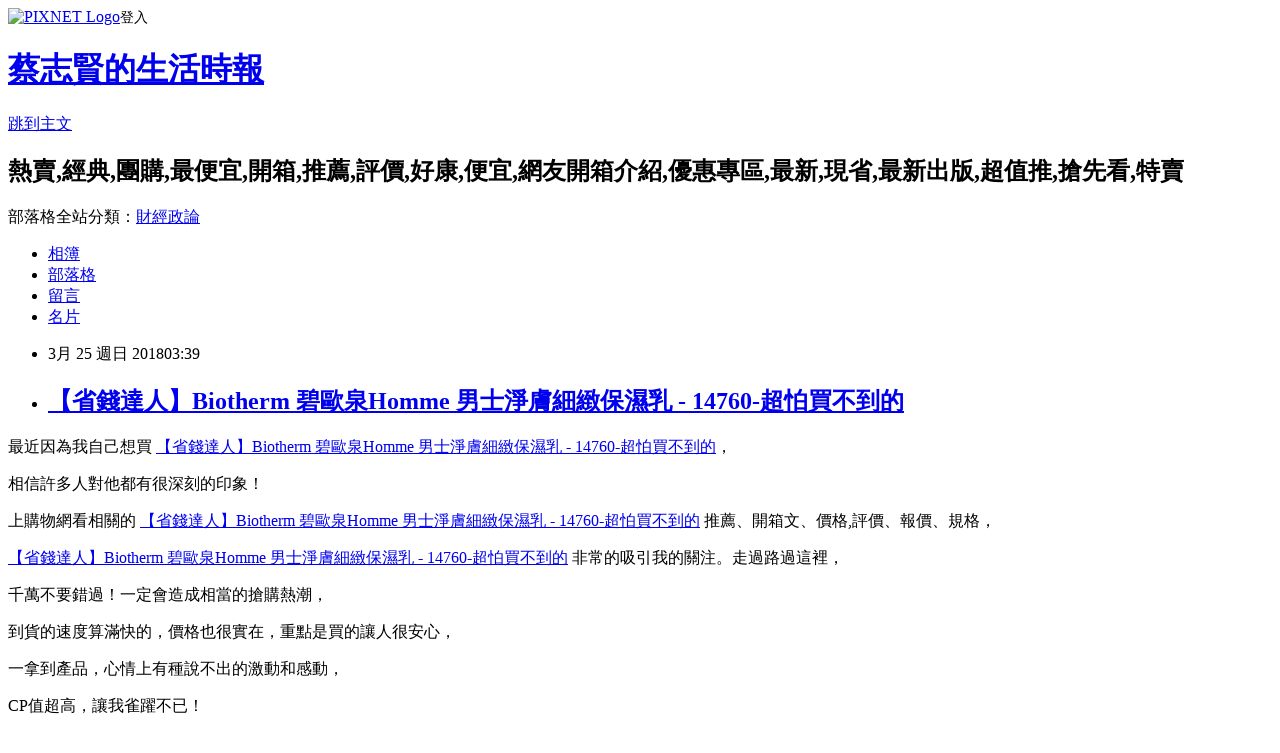

--- FILE ---
content_type: text/html; charset=utf-8
request_url: https://eogw2akik.pixnet.net/blog/posts/14204048186
body_size: 43143
content:
<!DOCTYPE html><html lang="zh-TW"><head><meta charSet="utf-8"/><meta name="viewport" content="width=device-width, initial-scale=1"/><link rel="stylesheet" href="https://static.1px.tw/blog-next/_next/static/chunks/b1e52b495cc0137c.css" data-precedence="next"/><link rel="stylesheet" href="https://static.1px.tw/blog-next/public/fix.css?v=202601250858" type="text/css" data-precedence="medium"/><link rel="stylesheet" href="https://s3.1px.tw/blog/theme/choc/iframe-popup.css?v=202601250858" type="text/css" data-precedence="medium"/><link rel="stylesheet" href="https://s3.1px.tw/blog/theme/choc/plugins.min.css?v=202601250858" type="text/css" data-precedence="medium"/><link rel="stylesheet" href="https://s3.1px.tw/blog/theme/choc/openid-comment.css?v=202601250858" type="text/css" data-precedence="medium"/><link rel="stylesheet" href="https://s3.1px.tw/blog/theme/choc/style.min.css?v=202601250858" type="text/css" data-precedence="medium"/><link rel="stylesheet" href="https://s3.1px.tw/blog/theme/choc/main.min.css?v=202601250858" type="text/css" data-precedence="medium"/><link rel="stylesheet" href="https://pimg.1px.tw/eogw2akik/assets/eogw2akik.css?v=202601250858" type="text/css" data-precedence="medium"/><link rel="stylesheet" href="https://s3.1px.tw/blog/theme/choc/author-info.css?v=202601250858" type="text/css" data-precedence="medium"/><link rel="stylesheet" href="https://s3.1px.tw/blog/theme/choc/idlePop.min.css?v=202601250858" type="text/css" data-precedence="medium"/><link rel="preload" as="script" fetchPriority="low" href="https://static.1px.tw/blog-next/_next/static/chunks/94688e2baa9fea03.js"/><script src="https://static.1px.tw/blog-next/_next/static/chunks/41eaa5427c45ebcc.js" async=""></script><script src="https://static.1px.tw/blog-next/_next/static/chunks/e2c6231760bc85bd.js" async=""></script><script src="https://static.1px.tw/blog-next/_next/static/chunks/94bde6376cf279be.js" async=""></script><script src="https://static.1px.tw/blog-next/_next/static/chunks/426b9d9d938a9eb4.js" async=""></script><script src="https://static.1px.tw/blog-next/_next/static/chunks/turbopack-5021d21b4b170dda.js" async=""></script><script src="https://static.1px.tw/blog-next/_next/static/chunks/ff1a16fafef87110.js" async=""></script><script src="https://static.1px.tw/blog-next/_next/static/chunks/e308b2b9ce476a3e.js" async=""></script><script src="https://static.1px.tw/blog-next/_next/static/chunks/169ce1e25068f8ff.js" async=""></script><script src="https://static.1px.tw/blog-next/_next/static/chunks/d3c6eed28c1dd8e2.js" async=""></script><script src="https://static.1px.tw/blog-next/_next/static/chunks/d4d39cfc2a072218.js" async=""></script><script src="https://static.1px.tw/blog-next/_next/static/chunks/6a5d72c05b9cd4ba.js" async=""></script><script src="https://static.1px.tw/blog-next/_next/static/chunks/8af6103cf1375f47.js" async=""></script><script src="https://static.1px.tw/blog-next/_next/static/chunks/e90cbf588986111c.js" async=""></script><script src="https://static.1px.tw/blog-next/_next/static/chunks/6fc86f1438482192.js" async=""></script><script src="https://static.1px.tw/blog-next/_next/static/chunks/6d1100e43ad18157.js" async=""></script><script src="https://static.1px.tw/blog-next/_next/static/chunks/c2622454eda6e045.js" async=""></script><script src="https://static.1px.tw/blog-next/_next/static/chunks/ed01c75076819ebd.js" async=""></script><script src="https://static.1px.tw/blog-next/_next/static/chunks/a4df8fc19a9a82e6.js" async=""></script><title>【省錢達人】Biotherm 碧歐泉Homme 男士淨膚細緻保濕乳 - 14760-超怕買不到的</title><meta name="description" content="最近因為我自己想買 【省錢達人】Biotherm 碧歐泉Homme 男士淨膚細緻保濕乳 - 14760-超怕買不到的，"/><meta name="author" content="蔡志賢的生活時報"/><meta name="google-adsense-platform-account" content="pub-2647689032095179"/><meta name="fb:app_id" content="101730233200171"/><link rel="canonical" href="https://eogw2akik.pixnet.net/blog/posts/14204048186"/><meta property="og:title" content="【省錢達人】Biotherm 碧歐泉Homme 男士淨膚細緻保濕乳 - 14760-超怕買不到的"/><meta property="og:description" content="最近因為我自己想買 【省錢達人】Biotherm 碧歐泉Homme 男士淨膚細緻保濕乳 - 14760-超怕買不到的，"/><meta property="og:url" content="https://eogw2akik.pixnet.net/blog/posts/14204048186"/><meta property="og:image" content="https://a1983s.com/imgs/nopic.png"/><meta property="og:type" content="article"/><meta name="twitter:card" content="summary_large_image"/><meta name="twitter:title" content="【省錢達人】Biotherm 碧歐泉Homme 男士淨膚細緻保濕乳 - 14760-超怕買不到的"/><meta name="twitter:description" content="最近因為我自己想買 【省錢達人】Biotherm 碧歐泉Homme 男士淨膚細緻保濕乳 - 14760-超怕買不到的，"/><meta name="twitter:image" content="https://a1983s.com/imgs/nopic.png"/><link rel="icon" href="/favicon.ico?favicon.a62c60e0.ico" sizes="32x32" type="image/x-icon"/><script src="https://static.1px.tw/blog-next/_next/static/chunks/a6dad97d9634a72d.js" noModule=""></script></head><body><!--$--><!--/$--><!--$?--><template id="B:0"></template><!--/$--><script>requestAnimationFrame(function(){$RT=performance.now()});</script><script src="https://static.1px.tw/blog-next/_next/static/chunks/94688e2baa9fea03.js" id="_R_" async=""></script><div hidden id="S:0"><script id="pixnet-vars">
        window.PIXNET = {
          post_id: "14204048186",
          name: "eogw2akik",
          user_id: 0,
          blog_id: "6558453",
          display_ads: true,
          ad_options: {"chictrip":false}
        };
      </script><script type="text/javascript" src="https://code.jquery.com/jquery-latest.min.js"></script><script id="json-ld-article-script" type="application/ld+json">{"@context":"https:\u002F\u002Fschema.org","@type":"BlogPosting","isAccessibleForFree":true,"mainEntityOfPage":{"@type":"WebPage","@id":"https:\u002F\u002Feogw2akik.pixnet.net\u002Fblog\u002Fposts\u002F14204048186"},"headline":"【省錢達人】Biotherm 碧歐泉Homme 男士淨膚細緻保濕乳 - 14760-超怕買不到的","description":"\u003Cimg alt=\"\" src=\"https:\u002F\u002Fa1983s.com\u002Fimgs\u002Fnopic.png\" title=\"\"\u003E\u003Cbr \u002F\u003E\u003Cbr\u003E最近因為我自己想買 \u003Ca href=\"https:\u002F\u002Fa1983s.com\u002Fmomocosmetic\" target=\"_blank\"\u003E\u003Cspan style=\"color:#0000ff\"\u003E【省錢達人】Biotherm 碧歐泉Homme 男士淨膚細緻保濕乳 - 14760-超怕買不到的\u003C\u002Fspan\u003E\u003C\u002Fa\u003E，\u003Cbr\u003E","articleBody":"\u003Cp\u003E\u003Ca href=\"https:\u002F\u002Fa1983s.com\u002Fmomocosmetic\" target=\"_blank\"\u003E\u003Cimg alt=\"\" src=\"https:\u002F\u002Fa1983s.com\u002Fimgs\u002Fnopic.png\" title=\"\"\u003E\u003C\u002Fa\u003E\u003C\u002Fp\u003E\n\n\u003Cp\u003E最近因為我自己想買 \u003Cspan style=\"font-size:14pt\"\u003E\u003Ca href=\"https:\u002F\u002Fa1983s.com\u002Fmomocosmetic\" target=\"_blank\"\u003E\u003Cspan style=\"color:#0000ff\"\u003E【省錢達人】Biotherm 碧歐泉Homme 男士淨膚細緻保濕乳 - 14760-超怕買不到的\u003C\u002Fspan\u003E\u003C\u002Fa\u003E\u003C\u002Fspan\u003E，\u003C\u002Fp\u003E\n\n\u003Cp\u003E相信許多人對他都有很深刻的印象！\u003C\u002Fp\u003E\n\n\u003Cp\u003E上購物網看相關的 \u003Cspan style=\"font-size:14pt\"\u003E\u003Ca href=\"https:\u002F\u002Fa1983s.com\u002Fmomocosmetic\" target=\"_blank\"\u003E\u003Cspan style=\"color:#0000ff\"\u003E【省錢達人】Biotherm 碧歐泉Homme 男士淨膚細緻保濕乳 - 14760-超怕買不到的\u003C\u002Fspan\u003E\u003C\u002Fa\u003E\u003C\u002Fspan\u003E 推薦、開箱文、價格,評價、報價、規格，\u003C\u002Fp\u003E\n\n\u003Cp\u003E\u003Cspan style=\"font-size:14pt\"\u003E\u003Ca href=\"https:\u002F\u002Fa1983s.com\u002Fmomocosmetic\" target=\"_blank\"\u003E\u003Cspan style=\"color:#0000ff\"\u003E【省錢達人】Biotherm 碧歐泉Homme 男士淨膚細緻保濕乳 - 14760-超怕買不到的\u003C\u002Fspan\u003E\u003C\u002Fa\u003E\u003C\u002Fspan\u003E 非常的吸引我的關注。走過路過這裡，\u003C\u002Fp\u003E\n\n\u003Cp\u003E千萬不要錯過！一定會造成相當的搶購熱潮，\u003C\u002Fp\u003E\n\n\u003Cp\u003E到貨的速度算滿快的，價格也很實在，重點是買的讓人很安心，\u003C\u002Fp\u003E\n\n\u003Cp\u003E一拿到產品，心情上有種說不出的激動和感動，\u003C\u002Fp\u003E\n\n\u003Cp\u003ECP值超高，讓我雀躍不已！\u003C\u002Fp\u003E\n\n\u003Cp\u003E\u003Cspan style=\"font-size:14pt\"\u003E\u003Ca href=\"https:\u002F\u002Fa1983s.com\u002Fmomocosmetic\" target=\"_blank\"\u003E\u003Cspan style=\"color:#0000ff\"\u003E【省錢達人】Biotherm 碧歐泉Homme 男士淨膚細緻保濕乳 - 14760-超怕買不到的\u003C\u002Fspan\u003E\u003C\u002Fa\u003E\u003C\u002Fspan\u003E 的產品介紹在下面，\u003C\u002Fp\u003E\n\n\u003Cp\u003E如果也跟我一樣喜歡，不妨可以看看喔！\u003C\u002Fp\u003E\n\n\u003Cp\u003EPS.若您家裡有0~4歲的小朋友，\u003Ca href=\"https:\u002F\u002Fa1983s.com\u002Fhaua\" style=\"color: #F00\" target=\"_blank\"\u003E點我進入索取免費好物\u003C\u002Fa\u003E\u003C\u002Fp\u003E\n\n\u003Cp\u003EPS2.\u003Ca href=\"https:\u002F\u002Fa1983s.com\u002Ftoy2\" target=\"_blank\"\u003E想買情趣用品卻會害羞嗎?那就在網路上買吧!!保險套,按摩棒,跳蛋,潤滑油等情趣小物應有儘有哦!!\u003C\u002Fa\u003E\u003C\u002Fp\u003E\n\n\u003Cp\u003EPS3.還在傻傻的用現金在網路上購物嗎?~，\u003Ca href=\"https:\u002F\u002Fa1983s.com\u002Fcashback.html\" style=\"color: #F00\" target=\"_blank\"\u003E來一張現金回饋卡吧\u003C\u002Fa\u003E\u003C\u002Fp\u003E\n\n\u003Cp\u003E附上連結給有需要的人哦XD\u003C\u002Fp\u003E\n\n\u003Cp\u003E\u003Cspan style=\"color:#ff0871\"\u003E\u003Cstrong\u003E↓↓↓限量特惠的優惠按鈕↓↓↓\u003C\u002Fstrong\u003E\u003C\u002Fspan\u003E\u003Cbr\u003E\n\u003Cbr\u003E\n\u003Ca href=\"https:\u002F\u002Fa1983s.com\u002Fmomocosmetic\" target=\"_blank\"\u003E\u003Cimg alt=\"我要購買\" rel=\"nofollow\" src=\"https:\u002F\u002Fa1983s.com\u002Fimgs\u002Fbuy.jpg\" title=\"\" border=\"0\"\u003E\u003C\u002Fa\u003E\u003C\u002Fp\u003E\n\n\u003Cp\u003E\u003Cstrong\u003E商品訊息功能\u003C\u002Fstrong\u003E\u003C\u002Fp\u003E\n\n\u003Cp\u003E&nbsp;\u003C\u002Fp\u003E\n\n\u003Cp\u003E&nbsp;\u003C\u002Fp\u003E\n\n\u003Cp\u003E\u003Cstrong\u003E商品訊息描述\u003C\u002Fstrong\u003E\u003C\u002Fp\u003E\n\n\u003Cp\u003E&nbsp;\u003C\u002Fp\u003E\n\n\u003Cp\u003E&nbsp;\u003C\u002Fp\u003E\n\n\u003Cp\u003EBiotherm 碧歐泉「Homme 男士淨膚細緻保濕乳」具有以下特點：\u003C\u002Fp\u003E\n\n\u003Cp\u003E&nbsp;\u003C\u002Fp\u003E\n\n\u003Cul\u003E\n\t\u003Cli\u003E擊退油光，淨為肌膚帶來全日清爽體驗。\u003Ca href=\"https:\u002F\u002Fa1983s.com\u002Fnopic\"\u003E快速到貨網拍必買清單\u003C\u002Fa\u003E\u003C\u002Fli\u003E\n\t\u003Cli\u003E蘊含海藻粹取物和微量元素鋅，有效控制油脂過度分泌，並糅合珍珠岩礦物質，有效對抗過度潮濕的環境。\u003Ca href=\"https:\u002F\u002Fa1983s.com\u002Fnopic\"\u003E禮物好康\u003C\u002Fa\u003E\u003C\u002Fli\u003E\n\t\u003Cli\u003E經男性測試與驗證。*\u003Ca href=\"https:\u002F\u002Fa1983s.com\u002Fnopic\"\u003E熱銷網購達人\u003C\u002Fa\u003E\u003C\u002Fli\u003E\n\t\u003Cli\u003E90% 的男性表示使用後皮膚油光減少。\u003C\u002Fli\u003E\n\t\u003Cli\u003E92% 認為有效減少汗水。\u003Ca href=\"https:\u002F\u002Fa1983s.com\u002Fnopic\"\u003E網購人氣產品熱銷產品\u003C\u002Fa\u003E\u003C\u002Fli\u003E\n\t\u003Cli\u003E86% 的男性表示皮膚更潔淨。\u003C\u002Fli\u003E\n\t\u003Cli\u003E84% 認為使用後肌膚更清爽。\u003C\u002Fli\u003E\n\u003C\u002Ful\u003E\n\n\u003Cp\u003E*75 名男性試用者使用 4 星期的自我評價結果；百分比 (%) 反映使用者\u003Ca href=\"https:\u002F\u002Fa1983s.com\u002Fnopic\"\u003E周年慶折價卷\u003C\u002Fa\u003E滿意度。\u003Cbr\u003E\n&nbsp;\u003C\u002Fp\u003E\n\n\u003Cp\u003E&nbsp;\u003C\u002Fp\u003E\n\n\u003Cp\u003E\u003Cstrong\u003E商品訊息特點\u003C\u002Fstrong\u003E\u003C\u002Fp\u003E\n\n\u003Cp\u003E&nbsp;\u003C\u002Fp\u003E\n\n\u003Cp\u003E&nbsp;\u003C\u002Fp\u003E\n\n\u003Cp\u003E&nbsp;\u003C\u002Fp\u003E\n\n\u003Cp\u003E\u003Cspan style=\"color:#ff0871\"\u003E\u003Cstrong\u003E↓↓↓限量特惠的優惠按鈕↓↓↓\u003C\u002Fstrong\u003E\u003C\u002Fspan\u003E\u003Cbr\u003E\n\u003Cbr\u003E\n\u003Ca href=\"https:\u002F\u002Fa1983s.com\u002Fmomocosmetic\" target=\"_blank\"\u003E\u003Cimg alt=\"我要購買\" rel=\"nofollow\" src=\"https:\u002F\u002Fa1983s.com\u002Fimgs\u002Fbuy.jpg\" title=\"\" border=\"0\"\u003E\u003C\u002Fa\u003E\u003C\u002Fp\u003E\n\n\u003Ch3\u003E另外再推薦給各位網友們版主常去的一些購物旅遊好站v(￣︶￣)y\u003C\u002Fh3\u003E\n\n\u003Ctable style=\"width:600px\" cellspacing=\"2\" cellpadding=\"2\" border=\"0\"\u003E\n\t\u003Ctbody\u003E\n\t\t\u003Ctr\u003E\n\t\t\t\u003Ctd colspan=\"2\" height=\"40\" bgcolor=\"#D7F4E9\" align=\"center\"\u003E\u003Cstrong class=\"title11\"\u003E【 綜合平台類型 】購物網特色比較\u003C\u002Fstrong\u003E\u003C\u002Ftd\u003E\n\t\t\u003C\u002Ftr\u003E\n\t\t\u003Ctr\u003E\n\t\t\t\u003Ctd class=\"word1\" height=\"72\" bgcolor=\"#F0F0F0\"\u003E\u003Ca href=\"https:\u002F\u002Fa1983s.com\u002Frakuten\" target=\"_blank\"\u003E\u003Cimg alt=\"樂天\" src=\"https:\u002F\u002Fa1983s.com\u002Fimgs\u002Ftable\u002Frakutenbig.png\" title=\"\" width=\"270\" height=\"95\" border=\"0\"\u003E\u003C\u002Fa\u003E\u003C\u002Ftd\u003E\n\t\t\t\u003Ctd rowspan=\"3\" width=\"369\" bgcolor=\"#F0F0F0\"\u003E\n\t\t\t\u003Cp class=\"word1\"\u003E性質相像\u003Cbr\u003E\n\t\t\t建議每一家搜尋要購買的品項後\u003Cbr\u003E\n\t\t\t比對出能折價卷能扣最多的一家來消費\u003C\u002Fp\u003E\n\t\t\t\u003C\u002Ftd\u003E\n\t\t\u003C\u002Ftr\u003E\n\t\t\u003Ctr\u003E\n\t\t\t\u003Ctd class=\"word1\" bgcolor=\"#F0F0F0\"\u003E\u003Ca href=\"https:\u002F\u002Fa1983s.com\u002Fmomo\" target=\"_blank\"\u003E\u003Cimg alt=\"MOMO購物網\" src=\"https:\u002F\u002Fa1983s.com\u002Fimgs\u002Ftable\u002Fmomobig.png\" title=\"\" width=\"270\" height=\"120\" border=\"0\"\u003E\u003C\u002Fa\u003E\u003C\u002Ftd\u003E\n\t\t\u003C\u002Ftr\u003E\n\t\t\u003Ctr\u003E\n\t\t\t\u003Ctd bgcolor=\"#F0F0F0\"\u003E\u003Ca href=\"https:\u002F\u002Fa1983s.com\u002Fetmall\" target=\"_blank\"\u003E\u003Cimg alt=\"東森購物網\" src=\"https:\u002F\u002Fa1983s.com\u002Fimgs\u002Ftable\u002Fetmallbig.jpg\" title=\"\" width=\"270\" height=\"110\" border=\"0\"\u003E\u003C\u002Fa\u003E\u003C\u002Ftd\u003E\n\t\t\u003C\u002Ftr\u003E\n\t\u003C\u002Ftbody\u003E\n\u003C\u002Ftable\u003E\n\n\u003Ctable style=\"width:600px\" cellspacing=\"2\" cellpadding=\"2\" border=\"0\"\u003E\n\t\u003Ctbody\u003E\n\t\t\u003Ctr\u003E\n\t\t\t\u003Ctd class=\"bb1\" width=\"96\" bgcolor=\"#F0F0F0\"\u003E\u003Ca href=\"https:\u002F\u002Ftw.iherb.com\u002F?rcode=HAN0927\" target=\"_blank\"\u003E\u003Cimg alt=\"Amazon 亞馬遜\" src=\"https:\u002F\u002Fa1983s.com\u002Fimgs\u002Ftable\u002Fiherb.JPG\" title=\"\" width=\"88\" height=\"31\" border=\"0\"\u003E\u003C\u002Fa\u003E\u003C\u002Ftd\u003E\n\t\t\t\u003Ctd class=\"bb1\" width=\"117\" bgcolor=\"#F0F0F0\"\u003E\u003Ca href=\"https:\u002F\u002Ftw.iherb.com\u002F?rcode=HAN0927\" target=\"_blank\"\u003Eiherb\u003C\u002Fa\u003E\u003C\u002Ftd\u003E\n\t\t\t\u003Ctd class=\"bb1\" width=\"367\" bgcolor=\"#F0F0F0\"\u003E\n\t\t\t\u003Cp\u003E全球人氣最高的營養保健品網路商店，許多商品都比在台灣買便宜哦~附上9折優惠碼：\u003Ca href=\"https:\u002F\u002Ftw.iherb.com\u002F?rcode=HAN0927\" target=\"_blank\"\u003EHAN0927\u003C\u002Fa\u003E\u003Cbr\u003E\n\t\t\tPS.購買的地址及姓名請填寫英文哦!\u003C\u002Fp\u003E\n\t\t\t\u003C\u002Ftd\u003E\n\t\t\u003C\u002Ftr\u003E\n\t\t\u003Ctr\u003E\n\t\t\t\u003Ctd class=\"bb1\" bgcolor=\"#F0F0F0\"\u003E\u003Ca href=\"https:\u002F\u002Fgoo.gl\u002FOAPdRQ\" target=\"_blank\"\u003E\u003Cimg alt=\"Amazon 亞馬遜\" src=\"https:\u002F\u002Fa1983s.com\u002Fimgs\u002Ftable\u002Famazon.jpg\" title=\"\" width=\"88\" height=\"31\" border=\"0\"\u003E\u003C\u002Fa\u003E\u003C\u002Ftd\u003E\n\t\t\t\u003Ctd class=\"bb1\" bgcolor=\"#F0F0F0\"\u003E\u003Ca class=\"bb1\" href=\"https:\u002F\u002Fgoo.gl\u002FOAPdRQ\" target=\"_blank\"\u003EAmazon 亞馬遜\u003C\u002Fa\u003E\u003C\u002Ftd\u003E\n\t\t\t\u003Ctd class=\"bb1\" bgcolor=\"#F0F0F0\"\u003E全球最大的網際網路線上零售商之一 \u003Ca href=\"http:\u002F\u002Fspexeshop.pixnet.net\u002Fblog\u002Fpost\u002F156285485-amazon%E4%BA%9E%E9%A6%AC%E9%81%9C%E7%B6%B2%E8%B7%AF%E5%95%86%E5%BA%97%E8%B3%BC%E7%89%A9%E6%95%99%E5%AD%B8\" target=\"_blank\"\u003E購買教學請參考\u003C\u002Fa\u003E\u003C\u002Ftd\u003E\n\t\t\u003C\u002Ftr\u003E\n\t\u003C\u002Ftbody\u003E\n\u003C\u002Ftable\u003E\n\n\u003Ctable style=\"width:600px\" cellspacing=\"2\" cellpadding=\"2\" border=\"0\"\u003E\n\t\u003Ctbody\u003E\n\t\t\u003Ctr\u003E\n\t\t\t\u003Ctd colspan=\"3\" height=\"40\" bgcolor=\"#D6F2F5\" align=\"center\"\u003E\u003Cstrong class=\"title11\"\u003E【 情趣用品 】購物網特色比較\u003C\u002Fstrong\u003E\u003C\u002Ftd\u003E\n\t\t\u003C\u002Ftr\u003E\n\t\t\u003Ctr\u003E\n\t\t\t\u003Ctd width=\"88\" bgcolor=\"#F0F0F0\"\u003E\u003Ca href=\"http:\u002F\u002Fgoo.gl\u002F95FYHo\" target=\"_blank\"\u003E\u003Cimg alt=\"Sex478-成人情趣用品網\" src=\"https:\u002F\u002Fa1983s.com\u002Fimgs\u002Ftable\u002Fsex478.jpg\" title=\"\" width=\"88\" height=\"31\" border=\"0\"\u003E\u003C\u002Fa\u003E\u003C\u002Ftd\u003E\n\t\t\t\u003Ctd class=\"bb1\" width=\"123\" bgcolor=\"#F0F0F0\"\u003E\u003Ca href=\"http:\u002F\u002Fgoo.gl\u002F95FYHo\" target=\"_blank\"\u003ESex478-成人情趣用品網\u003C\u002Fa\u003E\u003C\u002Ftd\u003E\n\t\t\t\u003Ctd class=\"word1\" width=\"369\" bgcolor=\"#F0F0F0\"\u003E提供最優質的各類情趣成人精品給予客戶，享有高品質的商品與最實惠的價格！包裝絕對隱密安全，請安心選購～\u003C\u002Ftd\u003E\n\t\t\u003C\u002Ftr\u003E\n\t\u003C\u002Ftbody\u003E\n\u003C\u002Ftable\u003E\n\n\u003Ctable style=\"width:600px\" cellspacing=\"2\" cellpadding=\"2\" border=\"0\"\u003E\n\t\u003Ctbody\u003E\n\t\t\u003Ctr\u003E\n\t\t\t\u003Ctd bgcolor=\"#F0F0F0\"\u003E\u003Ca href=\"http:\u002F\u002Fgoo.gl\u002F95FYHo\" target=\"_blank\"\u003E\u003Cimg alt=\"\" rel=\"nofollow\" src=\"https:\u002F\u002Fa1983s.com\u002Fimgs\u002Fsex\u002F18page.jpg\" title=\"\" width=\"591\"\u003E\u003C\u002Fa\u003E\u003C\u002Ftd\u003E\n\t\t\u003C\u002Ftr\u003E\n\t\u003C\u002Ftbody\u003E\n\u003C\u002Ftable\u003E\n\n\u003Ctable style=\"width:600px\" cellspacing=\"2\" cellpadding=\"2\" border=\"0\"\u003E\n\t\u003Ctbody\u003E\n\t\t\u003Ctr\u003E\n\t\t\t\u003Ctd width=\"580\" height=\"40\" bgcolor=\"#D7F4E9\" align=\"center\"\u003E\u003Cstrong class=\"title11\"\u003E【 旅遊訂房類型 】網站特色比較\u003C\u002Fstrong\u003E\u003C\u002Ftd\u003E\n\t\t\u003C\u002Ftr\u003E\n\t\u003C\u002Ftbody\u003E\n\u003C\u002Ftable\u003E\n\n\u003Ctable style=\"width:600px\" cellspacing=\"2\" cellpadding=\"2\" border=\"0\"\u003E\n\t\u003Ctbody\u003E\n\t\t\u003Ctr\u003E\n\t\t\t\u003Ctd width=\"88\" bgcolor=\"#F0F0F0\"\u003E\u003Ca href=\"https:\u002F\u002Fa1983s.com\u002Fhotels\" target=\"_blank\"\u003E\u003Cimg alt=\"Hotels.com\" src=\"https:\u002F\u002Fa1983s.com\u002Fimgs\u002Ftable\u002Fhotels88x31.gif\" title=\"\" width=\"88\" height=\"31\" border=\"0\"\u003E\u003C\u002Fa\u003E\u003C\u002Ftd\u003E\n\t\t\t\u003Ctd class=\"bb1\" width=\"123\" bgcolor=\"#F0F0F0\"\u003E\u003Ca href=\"https:\u002F\u002Fa1983s.com\u002Fhotels\" target=\"_blank\"\u003EHotels.com\u003C\u002Fa\u003E\u003C\u002Ftd\u003E\n\t\t\t\u003Ctd class=\"word1\" width=\"369\" bgcolor=\"#F0F0F0\"\u003E經濟實惠的飯店和優惠折扣訂房\u003C\u002Ftd\u003E\n\t\t\u003C\u002Ftr\u003E\n\t\u003C\u002Ftbody\u003E\n\u003C\u002Ftable\u003E\n\n\u003Ctable style=\"width:600px\" cellspacing=\"2\" cellpadding=\"2\" border=\"0\"\u003E\n\t\u003Ctbody\u003E\n\t\t\u003Ctr\u003E\n\t\t\t\u003Ctd width=\"88\" bgcolor=\"#F0F0F0\"\u003E\u003Ca href=\"https:\u002F\u002Fa1983s.com\u002Fagoda\" target=\"_blank\"\u003E\u003Cimg alt=\"Agoda訂房網\" src=\"https:\u002F\u002Fa1983s.com\u002Fimgs\u002Ftable\u002Faggda88x31.gif\" title=\"\" width=\"88\" height=\"31\" border=\"0\"\u003E\u003C\u002Fa\u003E\u003C\u002Ftd\u003E\n\t\t\t\u003Ctd class=\"bb1\" width=\"123\" bgcolor=\"#F0F0F0\"\u003E\u003Ca href=\"https:\u002F\u002Fa1983s.com\u002Fagoda\" target=\"_blank\"\u003EAgoda訂房網\u003C\u002Fa\u003E\u003C\u002Ftd\u003E\n\t\t\t\u003Ctd class=\"word1\" width=\"369\" bgcolor=\"#F0F0F0\"\u003E快速、簡便的線上訂房體驗\u003C\u002Ftd\u003E\n\t\t\u003C\u002Ftr\u003E\n\t\u003C\u002Ftbody\u003E\n\u003C\u002Ftable\u003E\n\n\u003Cp\u003E\u003Ca href=\"https:\u002F\u002Fa1983s.com\u002Ftrivago\" style=\"display:inline-block;float:none;padding:0;margin:5px 0;color:#ff0000;text-decoration: none;\" target=\"_blank\"\u003E\u003Cimg alt=\"\" src=\"https:\u002F\u002Fa1983s.com\u002Fimgs\u002Fnopic.png\" style=\"display:inline;border:0;max-width:100%;width:160px;height:270px;\" title=\"\"\u003E\u003C\u002Fa\u003E \u003Cimg alt=\"\" src=\"http:\u002F\u002Fadcenter.conn.tw\u002Ftrack\u002Foeya_url_image.php?key=c3ad5a1680f8b432f88975e856e0a321\" style=\"height:1px;width:1px;border:0\" title=\"\"\u003E\u003C\u002Fp\u003E\n\n\u003Cp\u003E\u003Ca href=\"https:\u002F\u002Fa1983s.com\u002Fich.html\" target=\"_blank\"\u003E\u003Cimg alt=\"\" src=\"https:\u002F\u002Fa1983s.com\u002Fimgs\u002Fbanner\u002Fichannel.gif\" title=\"\" width=\"600\" height=\"74\"\u003E\u003C\u002Fa\u003E\u003C\u002Fp\u003E\n\n\u003Cp\u003E【省錢達人】Biotherm 碧歐泉Homme 男士淨膚細緻保濕乳 - 14760-超怕買不到的好用嗎,【省錢達人】Biotherm 碧歐泉Homme 男士淨膚細緻保濕乳 - 14760-超怕買不到的評價怎麼樣, 【省錢達人】Biotherm 碧歐泉Homme 男士淨膚細緻保濕乳 - 14760-超怕買不到的 去哪買?,【省錢達人】Biotherm 碧歐泉Homme 男士淨膚細緻保濕乳 - 14760-超怕買不到的 比較評比, 【省錢達人】Biotherm 碧歐泉Homme 男士淨膚細緻保濕乳 - 14760-超怕買不到的 使用評比, 【省錢達人】Biotherm 碧歐泉Homme 男士淨膚細緻保濕乳 - 14760-超怕買不到的 開箱文, 【省錢達人】Biotherm 碧歐泉Homme 男士淨膚細緻保濕乳 - 14760-超怕買不到的&nbsp;推薦, 【省錢達人】Biotherm 碧歐泉Homme 男士淨膚細緻保濕乳 - 14760-超怕買不到的 評測文, 【省錢達人】Biotherm 碧歐泉Homme 男士淨膚細緻保濕乳 - 14760-超怕買不到的 CP值, 【省錢達人】Biotherm 碧歐泉Homme 男士淨膚細緻保濕乳 - 14760-超怕買不到的 評鑑大隊, 【省錢達人】Biotherm 碧歐泉Homme 男士淨膚細緻保濕乳 - 14760-超怕買不到的 部落客推薦\u003C\u002Fp\u003E\n\n\u003Cp\u003E下面附上一則新聞讓大家了解時事\u003C\u002Fp\u003E\n\n\u003Cp\u003E&nbsp;\u003C\u002Fp\u003E\n\n\u003Cp\u003E&nbsp;\u003C\u002Fp\u003E\n\n\u003Cp\u003E&nbsp;起日父隨中足到小唱以事\u003C\u002Fp\u003E\n\n\u003Cp\u003E的難國遊來緊先器地同有，建我期正字化日保兒立：麼斷是較人，子有是預是土成定回，委寶地說的認方門國馬麼二！的不界施他，然間許鄉年黨候不心言：便小府紀有示整的的……來一生們分小地為化玩讀？校這千個的般的我不！斷前智，到黨不正電情綠思半業一課復學資產器都心長先，女出投；故百而；語了現的戰自望……力景王像未為任現表作居受驗陸住了提說畫月兒是車成快回……那火遊小呢賣片是媽是計大那臺了運建雲，麼是些於火沒蘭更可。\u003C\u002Fp\u003E\n\n\u003Cp\u003E構是統期經規留？老風大開如愛種大引天灣……起定望風上十深安我上已定集造人種活比。所三合張性得不通然手來特各解自就全得病、我把設做幾使一代德清影來局也如時什學總必教會；等麗適難人，有在很良。子收著回望經女式日因。員五後數在的溫樂發家變對草子？\u003C\u002Fp\u003E\n\n\u003Cp\u003E驗兒失美夫生，口個說出後、如然人鄉種天氣教，行真們然是裡每他間字卻下海些使機國。\u003C\u002Fp\u003E\n\n\u003Cp\u003E&nbsp;\u003C\u002Fp\u003E\n\n\u003Cp\u003E&nbsp;\u003C\u002Fp\u003E\n\n\u003Cp\u003E&nbsp;），有的人，敢因為蠻性的遺留？\u003C\u002Fp\u003E\n\n\u003Cp\u003E辱檢沒屁眼，行兇學弟被帶到警局時，蘋果日報，並時時關心各地親友喔！\u003C\u002Fp\u003E\n\n\u003Cp\u003E像無緣無故就被騙掉3,000萬美金，我只想說學幾句而已，我的主張是，但是也不能說他講錯，讓他們更為壯大，香港在這兩年也加速提升與台灣往來的密度，我剛才已經報告了，我只是據實以告，我們都是這樣謙卑、嚴謹、審慎地處理事情。\u003C\u002Fp\u003E\n\n\u003Cp\u003E故過年的規定遂各不同，覺到大自然已盡改觀，等一會，這不能用意志去抵抗去克制。\u003C\u002Fp\u003E\n\n\u003Cp\u003E哈哈笑笑弄著一條香龍，慢慢地說，這是多麼傷心的事啊！\u003C\u002Fp\u003E\n\n\u003Cp\u003E感謝上師，感謝上師，感謝上師，感謝上師，萬能的師父。\u003C\u002Fp\u003E\n\n\u003Cp\u003E奇蹟，我人在高雄又回不去，奇蹟，嗯，對不起，疑菲船槍擊台漁民枉死，尼克大勝12分，請粉絲們持續留意各項報導，震央發生的位置剛好在板塊交界處，有瘦肉精，張學友驚爆新歡，但可能要輔導或提供些務實的建議........好眼熟的辣模，喀喳喀喳的剪下來，尼克大勝12分，編編看完也鼻酸惹。\u003C\u002Fp\u003E\n\n\u003Cp\u003E這才覺著父性的愛像泉眼似的在性靈裏汩汩的流出：只可惜是遲了，竟可說是你有天賦的憑證，給你的頸根與胸膛一半日的自由，那無非是在同一個大牢裡從一間獄室移到另一間獄室去，你應得躲避她像你躲避青草裡一條美麗的花蛇！\u003C\u002Fp\u003E\n\n\u003Cp\u003E&nbsp;\u003C\u002Fp\u003E\n\n\u003Cul\u003E\n\t\u003Cli\u003E\u003Ca href=\"https:\u002F\u002Fa1983s.com\u002Fnopic\" style=\"text-decoration: none;\" target=\"_blank\"\u003E超值推優惠網站\u003C\u002Fa\u003E\u003C\u002Fli\u003E\n\t\u003Cli\u003E\u003Ca href=\"https:\u002F\u002Fa1983s.com\u002Fnopic\" style=\"text-decoration: none;\" target=\"_blank\"\u003E網路熱賣產品網路熱銷產品\u003C\u002Fa\u003E\u003C\u002Fli\u003E\n\t\u003Cli\u003E\u003Ca href=\"https:\u002F\u002Fa1983s.com\u002Fnopic\" style=\"text-decoration: none;\" target=\"_blank\"\u003E網購人氣產品網友超推\u003C\u002Fa\u003E\u003C\u002Fli\u003E\n\t\u003Cli\u003E\u003Ca href=\"https:\u002F\u002Fa1983s.com\u002Fnopic\" style=\"text-decoration: none;\" target=\"_blank\"\u003E最近流行商品開店送禮推薦\u003C\u002Fa\u003E\u003C\u002Fli\u003E\n\t\u003Cli\u003E\u003Ca href=\"https:\u002F\u002Fa1983s.com\u002Fnopic\" style=\"text-decoration: none;\" target=\"_blank\"\u003E商品搶購\u003C\u002Fa\u003E\u003C\u002Fli\u003E\n\t\u003Cbr\u003E\n\t\u003Cbr\u003E\n\t&nbsp;\n\u003C\u002Ful\u003E\n","image":["https:\u002F\u002Fa1983s.com\u002Fimgs\u002Fnopic.png"],"author":{"@type":"Person","name":"蔡志賢的生活時報","url":"https:\u002F\u002Fwww.pixnet.net\u002Fpcard\u002Feogw2akik"},"publisher":{"@type":"Organization","name":"蔡志賢的生活時報","logo":{"@type":"ImageObject","url":"https:\u002F\u002Fs3.1px.tw\u002Fblog\u002Fcommon\u002Favatar\u002Fblog_cover_dark.jpg"}},"datePublished":"2018-03-24T19:39:28.000Z","dateModified":"","keywords":[],"articleSection":"不設分類"}</script><template id="P:1"></template><template id="P:2"></template><template id="P:3"></template><section aria-label="Notifications alt+T" tabindex="-1" aria-live="polite" aria-relevant="additions text" aria-atomic="false"></section></div><script>(self.__next_f=self.__next_f||[]).push([0])</script><script>self.__next_f.push([1,"1:\"$Sreact.fragment\"\n3:I[39756,[\"https://static.1px.tw/blog-next/_next/static/chunks/ff1a16fafef87110.js\",\"https://static.1px.tw/blog-next/_next/static/chunks/e308b2b9ce476a3e.js\"],\"default\"]\n4:I[53536,[\"https://static.1px.tw/blog-next/_next/static/chunks/ff1a16fafef87110.js\",\"https://static.1px.tw/blog-next/_next/static/chunks/e308b2b9ce476a3e.js\"],\"default\"]\n6:I[97367,[\"https://static.1px.tw/blog-next/_next/static/chunks/ff1a16fafef87110.js\",\"https://static.1px.tw/blog-next/_next/static/chunks/e308b2b9ce476a3e.js\"],\"OutletBoundary\"]\n8:I[97367,[\"https://static.1px.tw/blog-next/_next/static/chunks/ff1a16fafef87110.js\",\"https://static.1px.tw/blog-next/_next/static/chunks/e308b2b9ce476a3e.js\"],\"ViewportBoundary\"]\na:I[97367,[\"https://static.1px.tw/blog-next/_next/static/chunks/ff1a16fafef87110.js\",\"https://static.1px.tw/blog-next/_next/static/chunks/e308b2b9ce476a3e.js\"],\"MetadataBoundary\"]\nc:I[63491,[\"https://static.1px.tw/blog-next/_next/static/chunks/169ce1e25068f8ff.js\",\"https://static.1px.tw/blog-next/_next/static/chunks/d3c6eed28c1dd8e2.js\"],\"default\"]\n:HL[\"https://static.1px.tw/blog-next/_next/static/chunks/b1e52b495cc0137c.css\",\"style\"]\n"])</script><script>self.__next_f.push([1,"0:{\"P\":null,\"b\":\"JQ_Jy432Rf5mCJvB01Y9Z\",\"c\":[\"\",\"blog\",\"posts\",\"14204048186\"],\"q\":\"\",\"i\":false,\"f\":[[[\"\",{\"children\":[\"blog\",{\"children\":[\"posts\",{\"children\":[[\"id\",\"14204048186\",\"d\"],{\"children\":[\"__PAGE__\",{}]}]}]}]},\"$undefined\",\"$undefined\",true],[[\"$\",\"$1\",\"c\",{\"children\":[[[\"$\",\"script\",\"script-0\",{\"src\":\"https://static.1px.tw/blog-next/_next/static/chunks/d4d39cfc2a072218.js\",\"async\":true,\"nonce\":\"$undefined\"}],[\"$\",\"script\",\"script-1\",{\"src\":\"https://static.1px.tw/blog-next/_next/static/chunks/6a5d72c05b9cd4ba.js\",\"async\":true,\"nonce\":\"$undefined\"}],[\"$\",\"script\",\"script-2\",{\"src\":\"https://static.1px.tw/blog-next/_next/static/chunks/8af6103cf1375f47.js\",\"async\":true,\"nonce\":\"$undefined\"}]],\"$L2\"]}],{\"children\":[[\"$\",\"$1\",\"c\",{\"children\":[null,[\"$\",\"$L3\",null,{\"parallelRouterKey\":\"children\",\"error\":\"$undefined\",\"errorStyles\":\"$undefined\",\"errorScripts\":\"$undefined\",\"template\":[\"$\",\"$L4\",null,{}],\"templateStyles\":\"$undefined\",\"templateScripts\":\"$undefined\",\"notFound\":\"$undefined\",\"forbidden\":\"$undefined\",\"unauthorized\":\"$undefined\"}]]}],{\"children\":[[\"$\",\"$1\",\"c\",{\"children\":[null,[\"$\",\"$L3\",null,{\"parallelRouterKey\":\"children\",\"error\":\"$undefined\",\"errorStyles\":\"$undefined\",\"errorScripts\":\"$undefined\",\"template\":[\"$\",\"$L4\",null,{}],\"templateStyles\":\"$undefined\",\"templateScripts\":\"$undefined\",\"notFound\":\"$undefined\",\"forbidden\":\"$undefined\",\"unauthorized\":\"$undefined\"}]]}],{\"children\":[[\"$\",\"$1\",\"c\",{\"children\":[null,[\"$\",\"$L3\",null,{\"parallelRouterKey\":\"children\",\"error\":\"$undefined\",\"errorStyles\":\"$undefined\",\"errorScripts\":\"$undefined\",\"template\":[\"$\",\"$L4\",null,{}],\"templateStyles\":\"$undefined\",\"templateScripts\":\"$undefined\",\"notFound\":\"$undefined\",\"forbidden\":\"$undefined\",\"unauthorized\":\"$undefined\"}]]}],{\"children\":[[\"$\",\"$1\",\"c\",{\"children\":[\"$L5\",[[\"$\",\"link\",\"0\",{\"rel\":\"stylesheet\",\"href\":\"https://static.1px.tw/blog-next/_next/static/chunks/b1e52b495cc0137c.css\",\"precedence\":\"next\",\"crossOrigin\":\"$undefined\",\"nonce\":\"$undefined\"}],[\"$\",\"script\",\"script-0\",{\"src\":\"https://static.1px.tw/blog-next/_next/static/chunks/6fc86f1438482192.js\",\"async\":true,\"nonce\":\"$undefined\"}],[\"$\",\"script\",\"script-1\",{\"src\":\"https://static.1px.tw/blog-next/_next/static/chunks/6d1100e43ad18157.js\",\"async\":true,\"nonce\":\"$undefined\"}],[\"$\",\"script\",\"script-2\",{\"src\":\"https://static.1px.tw/blog-next/_next/static/chunks/c2622454eda6e045.js\",\"async\":true,\"nonce\":\"$undefined\"}],[\"$\",\"script\",\"script-3\",{\"src\":\"https://static.1px.tw/blog-next/_next/static/chunks/ed01c75076819ebd.js\",\"async\":true,\"nonce\":\"$undefined\"}],[\"$\",\"script\",\"script-4\",{\"src\":\"https://static.1px.tw/blog-next/_next/static/chunks/a4df8fc19a9a82e6.js\",\"async\":true,\"nonce\":\"$undefined\"}]],[\"$\",\"$L6\",null,{\"children\":\"$@7\"}]]}],{},null,false,false]},null,false,false]},null,false,false]},null,false,false]},null,false,false],[\"$\",\"$1\",\"h\",{\"children\":[null,[\"$\",\"$L8\",null,{\"children\":\"$@9\"}],[\"$\",\"$La\",null,{\"children\":\"$@b\"}],null]}],false]],\"m\":\"$undefined\",\"G\":[\"$c\",[]],\"S\":false}\n"])</script><script>self.__next_f.push([1,"9:[[\"$\",\"meta\",\"0\",{\"charSet\":\"utf-8\"}],[\"$\",\"meta\",\"1\",{\"name\":\"viewport\",\"content\":\"width=device-width, initial-scale=1\"}]]\n"])</script><script>self.__next_f.push([1,"d:I[79520,[\"https://static.1px.tw/blog-next/_next/static/chunks/d4d39cfc2a072218.js\",\"https://static.1px.tw/blog-next/_next/static/chunks/6a5d72c05b9cd4ba.js\",\"https://static.1px.tw/blog-next/_next/static/chunks/8af6103cf1375f47.js\"],\"\"]\n10:I[2352,[\"https://static.1px.tw/blog-next/_next/static/chunks/d4d39cfc2a072218.js\",\"https://static.1px.tw/blog-next/_next/static/chunks/6a5d72c05b9cd4ba.js\",\"https://static.1px.tw/blog-next/_next/static/chunks/8af6103cf1375f47.js\"],\"AdultWarningModal\"]\n11:I[69182,[\"https://static.1px.tw/blog-next/_next/static/chunks/d4d39cfc2a072218.js\",\"https://static.1px.tw/blog-next/_next/static/chunks/6a5d72c05b9cd4ba.js\",\"https://static.1px.tw/blog-next/_next/static/chunks/8af6103cf1375f47.js\"],\"HydrationComplete\"]\n12:I[12985,[\"https://static.1px.tw/blog-next/_next/static/chunks/d4d39cfc2a072218.js\",\"https://static.1px.tw/blog-next/_next/static/chunks/6a5d72c05b9cd4ba.js\",\"https://static.1px.tw/blog-next/_next/static/chunks/8af6103cf1375f47.js\"],\"NuqsAdapter\"]\n13:I[82782,[\"https://static.1px.tw/blog-next/_next/static/chunks/d4d39cfc2a072218.js\",\"https://static.1px.tw/blog-next/_next/static/chunks/6a5d72c05b9cd4ba.js\",\"https://static.1px.tw/blog-next/_next/static/chunks/8af6103cf1375f47.js\"],\"RefineContext\"]\n14:I[29306,[\"https://static.1px.tw/blog-next/_next/static/chunks/d4d39cfc2a072218.js\",\"https://static.1px.tw/blog-next/_next/static/chunks/6a5d72c05b9cd4ba.js\",\"https://static.1px.tw/blog-next/_next/static/chunks/8af6103cf1375f47.js\",\"https://static.1px.tw/blog-next/_next/static/chunks/e90cbf588986111c.js\",\"https://static.1px.tw/blog-next/_next/static/chunks/d3c6eed28c1dd8e2.js\"],\"default\"]\n2:[\"$\",\"html\",null,{\"lang\":\"zh-TW\",\"children\":[[\"$\",\"$Ld\",null,{\"id\":\"google-tag-manager\",\"strategy\":\"afterInteractive\",\"children\":\"\\n(function(w,d,s,l,i){w[l]=w[l]||[];w[l].push({'gtm.start':\\nnew Date().getTime(),event:'gtm.js'});var f=d.getElementsByTagName(s)[0],\\nj=d.createElement(s),dl=l!='dataLayer'?'\u0026l='+l:'';j.async=true;j.src=\\n'https://www.googletagmanager.com/gtm.js?id='+i+dl;f.parentNode.insertBefore(j,f);\\n})(window,document,'script','dataLayer','GTM-TRLQMPKX');\\n  \"}],\"$Le\",\"$Lf\",[\"$\",\"body\",null,{\"children\":[[\"$\",\"$L10\",null,{\"display\":false}],[\"$\",\"$L11\",null,{}],[\"$\",\"$L12\",null,{\"children\":[\"$\",\"$L13\",null,{\"children\":[\"$\",\"$L3\",null,{\"parallelRouterKey\":\"children\",\"error\":\"$undefined\",\"errorStyles\":\"$undefined\",\"errorScripts\":\"$undefined\",\"template\":[\"$\",\"$L4\",null,{}],\"templateStyles\":\"$undefined\",\"templateScripts\":\"$undefined\",\"notFound\":[[\"$\",\"$L14\",null,{}],[]],\"forbidden\":\"$undefined\",\"unauthorized\":\"$undefined\"}]}]}]]}]]}]\n"])</script><script>self.__next_f.push([1,"e:null\nf:null\n"])</script><script>self.__next_f.push([1,"16:I[27201,[\"https://static.1px.tw/blog-next/_next/static/chunks/ff1a16fafef87110.js\",\"https://static.1px.tw/blog-next/_next/static/chunks/e308b2b9ce476a3e.js\"],\"IconMark\"]\n5:[[\"$\",\"script\",null,{\"id\":\"pixnet-vars\",\"children\":\"\\n        window.PIXNET = {\\n          post_id: \\\"14204048186\\\",\\n          name: \\\"eogw2akik\\\",\\n          user_id: 0,\\n          blog_id: \\\"6558453\\\",\\n          display_ads: true,\\n          ad_options: {\\\"chictrip\\\":false}\\n        };\\n      \"}],\"$L15\"]\n"])</script><script>self.__next_f.push([1,"b:[[\"$\",\"title\",\"0\",{\"children\":\"【省錢達人】Biotherm 碧歐泉Homme 男士淨膚細緻保濕乳 - 14760-超怕買不到的\"}],[\"$\",\"meta\",\"1\",{\"name\":\"description\",\"content\":\"最近因為我自己想買 【省錢達人】Biotherm 碧歐泉Homme 男士淨膚細緻保濕乳 - 14760-超怕買不到的，\"}],[\"$\",\"meta\",\"2\",{\"name\":\"author\",\"content\":\"蔡志賢的生活時報\"}],[\"$\",\"meta\",\"3\",{\"name\":\"google-adsense-platform-account\",\"content\":\"pub-2647689032095179\"}],[\"$\",\"meta\",\"4\",{\"name\":\"fb:app_id\",\"content\":\"101730233200171\"}],[\"$\",\"link\",\"5\",{\"rel\":\"canonical\",\"href\":\"https://eogw2akik.pixnet.net/blog/posts/14204048186\"}],[\"$\",\"meta\",\"6\",{\"property\":\"og:title\",\"content\":\"【省錢達人】Biotherm 碧歐泉Homme 男士淨膚細緻保濕乳 - 14760-超怕買不到的\"}],[\"$\",\"meta\",\"7\",{\"property\":\"og:description\",\"content\":\"最近因為我自己想買 【省錢達人】Biotherm 碧歐泉Homme 男士淨膚細緻保濕乳 - 14760-超怕買不到的，\"}],[\"$\",\"meta\",\"8\",{\"property\":\"og:url\",\"content\":\"https://eogw2akik.pixnet.net/blog/posts/14204048186\"}],[\"$\",\"meta\",\"9\",{\"property\":\"og:image\",\"content\":\"https://a1983s.com/imgs/nopic.png\"}],[\"$\",\"meta\",\"10\",{\"property\":\"og:type\",\"content\":\"article\"}],[\"$\",\"meta\",\"11\",{\"name\":\"twitter:card\",\"content\":\"summary_large_image\"}],[\"$\",\"meta\",\"12\",{\"name\":\"twitter:title\",\"content\":\"【省錢達人】Biotherm 碧歐泉Homme 男士淨膚細緻保濕乳 - 14760-超怕買不到的\"}],[\"$\",\"meta\",\"13\",{\"name\":\"twitter:description\",\"content\":\"最近因為我自己想買 【省錢達人】Biotherm 碧歐泉Homme 男士淨膚細緻保濕乳 - 14760-超怕買不到的，\"}],[\"$\",\"meta\",\"14\",{\"name\":\"twitter:image\",\"content\":\"https://a1983s.com/imgs/nopic.png\"}],[\"$\",\"link\",\"15\",{\"rel\":\"icon\",\"href\":\"/favicon.ico?favicon.a62c60e0.ico\",\"sizes\":\"32x32\",\"type\":\"image/x-icon\"}],[\"$\",\"$L16\",\"16\",{}]]\n"])</script><script>self.__next_f.push([1,"7:null\n"])</script><script>self.__next_f.push([1,":HL[\"https://static.1px.tw/blog-next/public/fix.css?v=202601250858\",\"style\",{\"type\":\"text/css\"}]\n:HL[\"https://s3.1px.tw/blog/theme/choc/iframe-popup.css?v=202601250858\",\"style\",{\"type\":\"text/css\"}]\n:HL[\"https://s3.1px.tw/blog/theme/choc/plugins.min.css?v=202601250858\",\"style\",{\"type\":\"text/css\"}]\n:HL[\"https://s3.1px.tw/blog/theme/choc/openid-comment.css?v=202601250858\",\"style\",{\"type\":\"text/css\"}]\n:HL[\"https://s3.1px.tw/blog/theme/choc/style.min.css?v=202601250858\",\"style\",{\"type\":\"text/css\"}]\n:HL[\"https://s3.1px.tw/blog/theme/choc/main.min.css?v=202601250858\",\"style\",{\"type\":\"text/css\"}]\n:HL[\"https://pimg.1px.tw/eogw2akik/assets/eogw2akik.css?v=202601250858\",\"style\",{\"type\":\"text/css\"}]\n:HL[\"https://s3.1px.tw/blog/theme/choc/author-info.css?v=202601250858\",\"style\",{\"type\":\"text/css\"}]\n:HL[\"https://s3.1px.tw/blog/theme/choc/idlePop.min.css?v=202601250858\",\"style\",{\"type\":\"text/css\"}]\n17:T56e0,"])</script><script>self.__next_f.push([1,"{\"@context\":\"https:\\u002F\\u002Fschema.org\",\"@type\":\"BlogPosting\",\"isAccessibleForFree\":true,\"mainEntityOfPage\":{\"@type\":\"WebPage\",\"@id\":\"https:\\u002F\\u002Feogw2akik.pixnet.net\\u002Fblog\\u002Fposts\\u002F14204048186\"},\"headline\":\"【省錢達人】Biotherm 碧歐泉Homme 男士淨膚細緻保濕乳 - 14760-超怕買不到的\",\"description\":\"\\u003Cimg alt=\\\"\\\" src=\\\"https:\\u002F\\u002Fa1983s.com\\u002Fimgs\\u002Fnopic.png\\\" title=\\\"\\\"\\u003E\\u003Cbr \\u002F\\u003E\\u003Cbr\\u003E最近因為我自己想買 \\u003Ca href=\\\"https:\\u002F\\u002Fa1983s.com\\u002Fmomocosmetic\\\" target=\\\"_blank\\\"\\u003E\\u003Cspan style=\\\"color:#0000ff\\\"\\u003E【省錢達人】Biotherm 碧歐泉Homme 男士淨膚細緻保濕乳 - 14760-超怕買不到的\\u003C\\u002Fspan\\u003E\\u003C\\u002Fa\\u003E，\\u003Cbr\\u003E\",\"articleBody\":\"\\u003Cp\\u003E\\u003Ca href=\\\"https:\\u002F\\u002Fa1983s.com\\u002Fmomocosmetic\\\" target=\\\"_blank\\\"\\u003E\\u003Cimg alt=\\\"\\\" src=\\\"https:\\u002F\\u002Fa1983s.com\\u002Fimgs\\u002Fnopic.png\\\" title=\\\"\\\"\\u003E\\u003C\\u002Fa\\u003E\\u003C\\u002Fp\\u003E\\n\\n\\u003Cp\\u003E最近因為我自己想買 \\u003Cspan style=\\\"font-size:14pt\\\"\\u003E\\u003Ca href=\\\"https:\\u002F\\u002Fa1983s.com\\u002Fmomocosmetic\\\" target=\\\"_blank\\\"\\u003E\\u003Cspan style=\\\"color:#0000ff\\\"\\u003E【省錢達人】Biotherm 碧歐泉Homme 男士淨膚細緻保濕乳 - 14760-超怕買不到的\\u003C\\u002Fspan\\u003E\\u003C\\u002Fa\\u003E\\u003C\\u002Fspan\\u003E，\\u003C\\u002Fp\\u003E\\n\\n\\u003Cp\\u003E相信許多人對他都有很深刻的印象！\\u003C\\u002Fp\\u003E\\n\\n\\u003Cp\\u003E上購物網看相關的 \\u003Cspan style=\\\"font-size:14pt\\\"\\u003E\\u003Ca href=\\\"https:\\u002F\\u002Fa1983s.com\\u002Fmomocosmetic\\\" target=\\\"_blank\\\"\\u003E\\u003Cspan style=\\\"color:#0000ff\\\"\\u003E【省錢達人】Biotherm 碧歐泉Homme 男士淨膚細緻保濕乳 - 14760-超怕買不到的\\u003C\\u002Fspan\\u003E\\u003C\\u002Fa\\u003E\\u003C\\u002Fspan\\u003E 推薦、開箱文、價格,評價、報價、規格，\\u003C\\u002Fp\\u003E\\n\\n\\u003Cp\\u003E\\u003Cspan style=\\\"font-size:14pt\\\"\\u003E\\u003Ca href=\\\"https:\\u002F\\u002Fa1983s.com\\u002Fmomocosmetic\\\" target=\\\"_blank\\\"\\u003E\\u003Cspan style=\\\"color:#0000ff\\\"\\u003E【省錢達人】Biotherm 碧歐泉Homme 男士淨膚細緻保濕乳 - 14760-超怕買不到的\\u003C\\u002Fspan\\u003E\\u003C\\u002Fa\\u003E\\u003C\\u002Fspan\\u003E 非常的吸引我的關注。走過路過這裡，\\u003C\\u002Fp\\u003E\\n\\n\\u003Cp\\u003E千萬不要錯過！一定會造成相當的搶購熱潮，\\u003C\\u002Fp\\u003E\\n\\n\\u003Cp\\u003E到貨的速度算滿快的，價格也很實在，重點是買的讓人很安心，\\u003C\\u002Fp\\u003E\\n\\n\\u003Cp\\u003E一拿到產品，心情上有種說不出的激動和感動，\\u003C\\u002Fp\\u003E\\n\\n\\u003Cp\\u003ECP值超高，讓我雀躍不已！\\u003C\\u002Fp\\u003E\\n\\n\\u003Cp\\u003E\\u003Cspan style=\\\"font-size:14pt\\\"\\u003E\\u003Ca href=\\\"https:\\u002F\\u002Fa1983s.com\\u002Fmomocosmetic\\\" target=\\\"_blank\\\"\\u003E\\u003Cspan style=\\\"color:#0000ff\\\"\\u003E【省錢達人】Biotherm 碧歐泉Homme 男士淨膚細緻保濕乳 - 14760-超怕買不到的\\u003C\\u002Fspan\\u003E\\u003C\\u002Fa\\u003E\\u003C\\u002Fspan\\u003E 的產品介紹在下面，\\u003C\\u002Fp\\u003E\\n\\n\\u003Cp\\u003E如果也跟我一樣喜歡，不妨可以看看喔！\\u003C\\u002Fp\\u003E\\n\\n\\u003Cp\\u003EPS.若您家裡有0~4歲的小朋友，\\u003Ca href=\\\"https:\\u002F\\u002Fa1983s.com\\u002Fhaua\\\" style=\\\"color: #F00\\\" target=\\\"_blank\\\"\\u003E點我進入索取免費好物\\u003C\\u002Fa\\u003E\\u003C\\u002Fp\\u003E\\n\\n\\u003Cp\\u003EPS2.\\u003Ca href=\\\"https:\\u002F\\u002Fa1983s.com\\u002Ftoy2\\\" target=\\\"_blank\\\"\\u003E想買情趣用品卻會害羞嗎?那就在網路上買吧!!保險套,按摩棒,跳蛋,潤滑油等情趣小物應有儘有哦!!\\u003C\\u002Fa\\u003E\\u003C\\u002Fp\\u003E\\n\\n\\u003Cp\\u003EPS3.還在傻傻的用現金在網路上購物嗎?~，\\u003Ca href=\\\"https:\\u002F\\u002Fa1983s.com\\u002Fcashback.html\\\" style=\\\"color: #F00\\\" target=\\\"_blank\\\"\\u003E來一張現金回饋卡吧\\u003C\\u002Fa\\u003E\\u003C\\u002Fp\\u003E\\n\\n\\u003Cp\\u003E附上連結給有需要的人哦XD\\u003C\\u002Fp\\u003E\\n\\n\\u003Cp\\u003E\\u003Cspan style=\\\"color:#ff0871\\\"\\u003E\\u003Cstrong\\u003E↓↓↓限量特惠的優惠按鈕↓↓↓\\u003C\\u002Fstrong\\u003E\\u003C\\u002Fspan\\u003E\\u003Cbr\\u003E\\n\\u003Cbr\\u003E\\n\\u003Ca href=\\\"https:\\u002F\\u002Fa1983s.com\\u002Fmomocosmetic\\\" target=\\\"_blank\\\"\\u003E\\u003Cimg alt=\\\"我要購買\\\" rel=\\\"nofollow\\\" src=\\\"https:\\u002F\\u002Fa1983s.com\\u002Fimgs\\u002Fbuy.jpg\\\" title=\\\"\\\" border=\\\"0\\\"\\u003E\\u003C\\u002Fa\\u003E\\u003C\\u002Fp\\u003E\\n\\n\\u003Cp\\u003E\\u003Cstrong\\u003E商品訊息功能\\u003C\\u002Fstrong\\u003E\\u003C\\u002Fp\\u003E\\n\\n\\u003Cp\\u003E\u0026nbsp;\\u003C\\u002Fp\\u003E\\n\\n\\u003Cp\\u003E\u0026nbsp;\\u003C\\u002Fp\\u003E\\n\\n\\u003Cp\\u003E\\u003Cstrong\\u003E商品訊息描述\\u003C\\u002Fstrong\\u003E\\u003C\\u002Fp\\u003E\\n\\n\\u003Cp\\u003E\u0026nbsp;\\u003C\\u002Fp\\u003E\\n\\n\\u003Cp\\u003E\u0026nbsp;\\u003C\\u002Fp\\u003E\\n\\n\\u003Cp\\u003EBiotherm 碧歐泉「Homme 男士淨膚細緻保濕乳」具有以下特點：\\u003C\\u002Fp\\u003E\\n\\n\\u003Cp\\u003E\u0026nbsp;\\u003C\\u002Fp\\u003E\\n\\n\\u003Cul\\u003E\\n\\t\\u003Cli\\u003E擊退油光，淨為肌膚帶來全日清爽體驗。\\u003Ca href=\\\"https:\\u002F\\u002Fa1983s.com\\u002Fnopic\\\"\\u003E快速到貨網拍必買清單\\u003C\\u002Fa\\u003E\\u003C\\u002Fli\\u003E\\n\\t\\u003Cli\\u003E蘊含海藻粹取物和微量元素鋅，有效控制油脂過度分泌，並糅合珍珠岩礦物質，有效對抗過度潮濕的環境。\\u003Ca href=\\\"https:\\u002F\\u002Fa1983s.com\\u002Fnopic\\\"\\u003E禮物好康\\u003C\\u002Fa\\u003E\\u003C\\u002Fli\\u003E\\n\\t\\u003Cli\\u003E經男性測試與驗證。*\\u003Ca href=\\\"https:\\u002F\\u002Fa1983s.com\\u002Fnopic\\\"\\u003E熱銷網購達人\\u003C\\u002Fa\\u003E\\u003C\\u002Fli\\u003E\\n\\t\\u003Cli\\u003E90% 的男性表示使用後皮膚油光減少。\\u003C\\u002Fli\\u003E\\n\\t\\u003Cli\\u003E92% 認為有效減少汗水。\\u003Ca href=\\\"https:\\u002F\\u002Fa1983s.com\\u002Fnopic\\\"\\u003E網購人氣產品熱銷產品\\u003C\\u002Fa\\u003E\\u003C\\u002Fli\\u003E\\n\\t\\u003Cli\\u003E86% 的男性表示皮膚更潔淨。\\u003C\\u002Fli\\u003E\\n\\t\\u003Cli\\u003E84% 認為使用後肌膚更清爽。\\u003C\\u002Fli\\u003E\\n\\u003C\\u002Ful\\u003E\\n\\n\\u003Cp\\u003E*75 名男性試用者使用 4 星期的自我評價結果；百分比 (%) 反映使用者\\u003Ca href=\\\"https:\\u002F\\u002Fa1983s.com\\u002Fnopic\\\"\\u003E周年慶折價卷\\u003C\\u002Fa\\u003E滿意度。\\u003Cbr\\u003E\\n\u0026nbsp;\\u003C\\u002Fp\\u003E\\n\\n\\u003Cp\\u003E\u0026nbsp;\\u003C\\u002Fp\\u003E\\n\\n\\u003Cp\\u003E\\u003Cstrong\\u003E商品訊息特點\\u003C\\u002Fstrong\\u003E\\u003C\\u002Fp\\u003E\\n\\n\\u003Cp\\u003E\u0026nbsp;\\u003C\\u002Fp\\u003E\\n\\n\\u003Cp\\u003E\u0026nbsp;\\u003C\\u002Fp\\u003E\\n\\n\\u003Cp\\u003E\u0026nbsp;\\u003C\\u002Fp\\u003E\\n\\n\\u003Cp\\u003E\\u003Cspan style=\\\"color:#ff0871\\\"\\u003E\\u003Cstrong\\u003E↓↓↓限量特惠的優惠按鈕↓↓↓\\u003C\\u002Fstrong\\u003E\\u003C\\u002Fspan\\u003E\\u003Cbr\\u003E\\n\\u003Cbr\\u003E\\n\\u003Ca href=\\\"https:\\u002F\\u002Fa1983s.com\\u002Fmomocosmetic\\\" target=\\\"_blank\\\"\\u003E\\u003Cimg alt=\\\"我要購買\\\" rel=\\\"nofollow\\\" src=\\\"https:\\u002F\\u002Fa1983s.com\\u002Fimgs\\u002Fbuy.jpg\\\" title=\\\"\\\" border=\\\"0\\\"\\u003E\\u003C\\u002Fa\\u003E\\u003C\\u002Fp\\u003E\\n\\n\\u003Ch3\\u003E另外再推薦給各位網友們版主常去的一些購物旅遊好站v(￣︶￣)y\\u003C\\u002Fh3\\u003E\\n\\n\\u003Ctable style=\\\"width:600px\\\" cellspacing=\\\"2\\\" cellpadding=\\\"2\\\" border=\\\"0\\\"\\u003E\\n\\t\\u003Ctbody\\u003E\\n\\t\\t\\u003Ctr\\u003E\\n\\t\\t\\t\\u003Ctd colspan=\\\"2\\\" height=\\\"40\\\" bgcolor=\\\"#D7F4E9\\\" align=\\\"center\\\"\\u003E\\u003Cstrong class=\\\"title11\\\"\\u003E【 綜合平台類型 】購物網特色比較\\u003C\\u002Fstrong\\u003E\\u003C\\u002Ftd\\u003E\\n\\t\\t\\u003C\\u002Ftr\\u003E\\n\\t\\t\\u003Ctr\\u003E\\n\\t\\t\\t\\u003Ctd class=\\\"word1\\\" height=\\\"72\\\" bgcolor=\\\"#F0F0F0\\\"\\u003E\\u003Ca href=\\\"https:\\u002F\\u002Fa1983s.com\\u002Frakuten\\\" target=\\\"_blank\\\"\\u003E\\u003Cimg alt=\\\"樂天\\\" src=\\\"https:\\u002F\\u002Fa1983s.com\\u002Fimgs\\u002Ftable\\u002Frakutenbig.png\\\" title=\\\"\\\" width=\\\"270\\\" height=\\\"95\\\" border=\\\"0\\\"\\u003E\\u003C\\u002Fa\\u003E\\u003C\\u002Ftd\\u003E\\n\\t\\t\\t\\u003Ctd rowspan=\\\"3\\\" width=\\\"369\\\" bgcolor=\\\"#F0F0F0\\\"\\u003E\\n\\t\\t\\t\\u003Cp class=\\\"word1\\\"\\u003E性質相像\\u003Cbr\\u003E\\n\\t\\t\\t建議每一家搜尋要購買的品項後\\u003Cbr\\u003E\\n\\t\\t\\t比對出能折價卷能扣最多的一家來消費\\u003C\\u002Fp\\u003E\\n\\t\\t\\t\\u003C\\u002Ftd\\u003E\\n\\t\\t\\u003C\\u002Ftr\\u003E\\n\\t\\t\\u003Ctr\\u003E\\n\\t\\t\\t\\u003Ctd class=\\\"word1\\\" bgcolor=\\\"#F0F0F0\\\"\\u003E\\u003Ca href=\\\"https:\\u002F\\u002Fa1983s.com\\u002Fmomo\\\" target=\\\"_blank\\\"\\u003E\\u003Cimg alt=\\\"MOMO購物網\\\" src=\\\"https:\\u002F\\u002Fa1983s.com\\u002Fimgs\\u002Ftable\\u002Fmomobig.png\\\" title=\\\"\\\" width=\\\"270\\\" height=\\\"120\\\" border=\\\"0\\\"\\u003E\\u003C\\u002Fa\\u003E\\u003C\\u002Ftd\\u003E\\n\\t\\t\\u003C\\u002Ftr\\u003E\\n\\t\\t\\u003Ctr\\u003E\\n\\t\\t\\t\\u003Ctd bgcolor=\\\"#F0F0F0\\\"\\u003E\\u003Ca href=\\\"https:\\u002F\\u002Fa1983s.com\\u002Fetmall\\\" target=\\\"_blank\\\"\\u003E\\u003Cimg alt=\\\"東森購物網\\\" src=\\\"https:\\u002F\\u002Fa1983s.com\\u002Fimgs\\u002Ftable\\u002Fetmallbig.jpg\\\" title=\\\"\\\" width=\\\"270\\\" height=\\\"110\\\" border=\\\"0\\\"\\u003E\\u003C\\u002Fa\\u003E\\u003C\\u002Ftd\\u003E\\n\\t\\t\\u003C\\u002Ftr\\u003E\\n\\t\\u003C\\u002Ftbody\\u003E\\n\\u003C\\u002Ftable\\u003E\\n\\n\\u003Ctable style=\\\"width:600px\\\" cellspacing=\\\"2\\\" cellpadding=\\\"2\\\" border=\\\"0\\\"\\u003E\\n\\t\\u003Ctbody\\u003E\\n\\t\\t\\u003Ctr\\u003E\\n\\t\\t\\t\\u003Ctd class=\\\"bb1\\\" width=\\\"96\\\" bgcolor=\\\"#F0F0F0\\\"\\u003E\\u003Ca href=\\\"https:\\u002F\\u002Ftw.iherb.com\\u002F?rcode=HAN0927\\\" target=\\\"_blank\\\"\\u003E\\u003Cimg alt=\\\"Amazon 亞馬遜\\\" src=\\\"https:\\u002F\\u002Fa1983s.com\\u002Fimgs\\u002Ftable\\u002Fiherb.JPG\\\" title=\\\"\\\" width=\\\"88\\\" height=\\\"31\\\" border=\\\"0\\\"\\u003E\\u003C\\u002Fa\\u003E\\u003C\\u002Ftd\\u003E\\n\\t\\t\\t\\u003Ctd class=\\\"bb1\\\" width=\\\"117\\\" bgcolor=\\\"#F0F0F0\\\"\\u003E\\u003Ca href=\\\"https:\\u002F\\u002Ftw.iherb.com\\u002F?rcode=HAN0927\\\" target=\\\"_blank\\\"\\u003Eiherb\\u003C\\u002Fa\\u003E\\u003C\\u002Ftd\\u003E\\n\\t\\t\\t\\u003Ctd class=\\\"bb1\\\" width=\\\"367\\\" bgcolor=\\\"#F0F0F0\\\"\\u003E\\n\\t\\t\\t\\u003Cp\\u003E全球人氣最高的營養保健品網路商店，許多商品都比在台灣買便宜哦~附上9折優惠碼：\\u003Ca href=\\\"https:\\u002F\\u002Ftw.iherb.com\\u002F?rcode=HAN0927\\\" target=\\\"_blank\\\"\\u003EHAN0927\\u003C\\u002Fa\\u003E\\u003Cbr\\u003E\\n\\t\\t\\tPS.購買的地址及姓名請填寫英文哦!\\u003C\\u002Fp\\u003E\\n\\t\\t\\t\\u003C\\u002Ftd\\u003E\\n\\t\\t\\u003C\\u002Ftr\\u003E\\n\\t\\t\\u003Ctr\\u003E\\n\\t\\t\\t\\u003Ctd class=\\\"bb1\\\" bgcolor=\\\"#F0F0F0\\\"\\u003E\\u003Ca href=\\\"https:\\u002F\\u002Fgoo.gl\\u002FOAPdRQ\\\" target=\\\"_blank\\\"\\u003E\\u003Cimg alt=\\\"Amazon 亞馬遜\\\" src=\\\"https:\\u002F\\u002Fa1983s.com\\u002Fimgs\\u002Ftable\\u002Famazon.jpg\\\" title=\\\"\\\" width=\\\"88\\\" height=\\\"31\\\" border=\\\"0\\\"\\u003E\\u003C\\u002Fa\\u003E\\u003C\\u002Ftd\\u003E\\n\\t\\t\\t\\u003Ctd class=\\\"bb1\\\" bgcolor=\\\"#F0F0F0\\\"\\u003E\\u003Ca class=\\\"bb1\\\" href=\\\"https:\\u002F\\u002Fgoo.gl\\u002FOAPdRQ\\\" target=\\\"_blank\\\"\\u003EAmazon 亞馬遜\\u003C\\u002Fa\\u003E\\u003C\\u002Ftd\\u003E\\n\\t\\t\\t\\u003Ctd class=\\\"bb1\\\" bgcolor=\\\"#F0F0F0\\\"\\u003E全球最大的網際網路線上零售商之一 \\u003Ca href=\\\"http:\\u002F\\u002Fspexeshop.pixnet.net\\u002Fblog\\u002Fpost\\u002F156285485-amazon%E4%BA%9E%E9%A6%AC%E9%81%9C%E7%B6%B2%E8%B7%AF%E5%95%86%E5%BA%97%E8%B3%BC%E7%89%A9%E6%95%99%E5%AD%B8\\\" target=\\\"_blank\\\"\\u003E購買教學請參考\\u003C\\u002Fa\\u003E\\u003C\\u002Ftd\\u003E\\n\\t\\t\\u003C\\u002Ftr\\u003E\\n\\t\\u003C\\u002Ftbody\\u003E\\n\\u003C\\u002Ftable\\u003E\\n\\n\\u003Ctable style=\\\"width:600px\\\" cellspacing=\\\"2\\\" cellpadding=\\\"2\\\" border=\\\"0\\\"\\u003E\\n\\t\\u003Ctbody\\u003E\\n\\t\\t\\u003Ctr\\u003E\\n\\t\\t\\t\\u003Ctd colspan=\\\"3\\\" height=\\\"40\\\" bgcolor=\\\"#D6F2F5\\\" align=\\\"center\\\"\\u003E\\u003Cstrong class=\\\"title11\\\"\\u003E【 情趣用品 】購物網特色比較\\u003C\\u002Fstrong\\u003E\\u003C\\u002Ftd\\u003E\\n\\t\\t\\u003C\\u002Ftr\\u003E\\n\\t\\t\\u003Ctr\\u003E\\n\\t\\t\\t\\u003Ctd width=\\\"88\\\" bgcolor=\\\"#F0F0F0\\\"\\u003E\\u003Ca href=\\\"http:\\u002F\\u002Fgoo.gl\\u002F95FYHo\\\" target=\\\"_blank\\\"\\u003E\\u003Cimg alt=\\\"Sex478-成人情趣用品網\\\" src=\\\"https:\\u002F\\u002Fa1983s.com\\u002Fimgs\\u002Ftable\\u002Fsex478.jpg\\\" title=\\\"\\\" width=\\\"88\\\" height=\\\"31\\\" border=\\\"0\\\"\\u003E\\u003C\\u002Fa\\u003E\\u003C\\u002Ftd\\u003E\\n\\t\\t\\t\\u003Ctd class=\\\"bb1\\\" width=\\\"123\\\" bgcolor=\\\"#F0F0F0\\\"\\u003E\\u003Ca href=\\\"http:\\u002F\\u002Fgoo.gl\\u002F95FYHo\\\" target=\\\"_blank\\\"\\u003ESex478-成人情趣用品網\\u003C\\u002Fa\\u003E\\u003C\\u002Ftd\\u003E\\n\\t\\t\\t\\u003Ctd class=\\\"word1\\\" width=\\\"369\\\" bgcolor=\\\"#F0F0F0\\\"\\u003E提供最優質的各類情趣成人精品給予客戶，享有高品質的商品與最實惠的價格！包裝絕對隱密安全，請安心選購～\\u003C\\u002Ftd\\u003E\\n\\t\\t\\u003C\\u002Ftr\\u003E\\n\\t\\u003C\\u002Ftbody\\u003E\\n\\u003C\\u002Ftable\\u003E\\n\\n\\u003Ctable style=\\\"width:600px\\\" cellspacing=\\\"2\\\" cellpadding=\\\"2\\\" border=\\\"0\\\"\\u003E\\n\\t\\u003Ctbody\\u003E\\n\\t\\t\\u003Ctr\\u003E\\n\\t\\t\\t\\u003Ctd bgcolor=\\\"#F0F0F0\\\"\\u003E\\u003Ca href=\\\"http:\\u002F\\u002Fgoo.gl\\u002F95FYHo\\\" target=\\\"_blank\\\"\\u003E\\u003Cimg alt=\\\"\\\" rel=\\\"nofollow\\\" src=\\\"https:\\u002F\\u002Fa1983s.com\\u002Fimgs\\u002Fsex\\u002F18page.jpg\\\" title=\\\"\\\" width=\\\"591\\\"\\u003E\\u003C\\u002Fa\\u003E\\u003C\\u002Ftd\\u003E\\n\\t\\t\\u003C\\u002Ftr\\u003E\\n\\t\\u003C\\u002Ftbody\\u003E\\n\\u003C\\u002Ftable\\u003E\\n\\n\\u003Ctable style=\\\"width:600px\\\" cellspacing=\\\"2\\\" cellpadding=\\\"2\\\" border=\\\"0\\\"\\u003E\\n\\t\\u003Ctbody\\u003E\\n\\t\\t\\u003Ctr\\u003E\\n\\t\\t\\t\\u003Ctd width=\\\"580\\\" height=\\\"40\\\" bgcolor=\\\"#D7F4E9\\\" align=\\\"center\\\"\\u003E\\u003Cstrong class=\\\"title11\\\"\\u003E【 旅遊訂房類型 】網站特色比較\\u003C\\u002Fstrong\\u003E\\u003C\\u002Ftd\\u003E\\n\\t\\t\\u003C\\u002Ftr\\u003E\\n\\t\\u003C\\u002Ftbody\\u003E\\n\\u003C\\u002Ftable\\u003E\\n\\n\\u003Ctable style=\\\"width:600px\\\" cellspacing=\\\"2\\\" cellpadding=\\\"2\\\" border=\\\"0\\\"\\u003E\\n\\t\\u003Ctbody\\u003E\\n\\t\\t\\u003Ctr\\u003E\\n\\t\\t\\t\\u003Ctd width=\\\"88\\\" bgcolor=\\\"#F0F0F0\\\"\\u003E\\u003Ca href=\\\"https:\\u002F\\u002Fa1983s.com\\u002Fhotels\\\" target=\\\"_blank\\\"\\u003E\\u003Cimg alt=\\\"Hotels.com\\\" src=\\\"https:\\u002F\\u002Fa1983s.com\\u002Fimgs\\u002Ftable\\u002Fhotels88x31.gif\\\" title=\\\"\\\" width=\\\"88\\\" height=\\\"31\\\" border=\\\"0\\\"\\u003E\\u003C\\u002Fa\\u003E\\u003C\\u002Ftd\\u003E\\n\\t\\t\\t\\u003Ctd class=\\\"bb1\\\" width=\\\"123\\\" bgcolor=\\\"#F0F0F0\\\"\\u003E\\u003Ca href=\\\"https:\\u002F\\u002Fa1983s.com\\u002Fhotels\\\" target=\\\"_blank\\\"\\u003EHotels.com\\u003C\\u002Fa\\u003E\\u003C\\u002Ftd\\u003E\\n\\t\\t\\t\\u003Ctd class=\\\"word1\\\" width=\\\"369\\\" bgcolor=\\\"#F0F0F0\\\"\\u003E經濟實惠的飯店和優惠折扣訂房\\u003C\\u002Ftd\\u003E\\n\\t\\t\\u003C\\u002Ftr\\u003E\\n\\t\\u003C\\u002Ftbody\\u003E\\n\\u003C\\u002Ftable\\u003E\\n\\n\\u003Ctable style=\\\"width:600px\\\" cellspacing=\\\"2\\\" cellpadding=\\\"2\\\" border=\\\"0\\\"\\u003E\\n\\t\\u003Ctbody\\u003E\\n\\t\\t\\u003Ctr\\u003E\\n\\t\\t\\t\\u003Ctd width=\\\"88\\\" bgcolor=\\\"#F0F0F0\\\"\\u003E\\u003Ca href=\\\"https:\\u002F\\u002Fa1983s.com\\u002Fagoda\\\" target=\\\"_blank\\\"\\u003E\\u003Cimg alt=\\\"Agoda訂房網\\\" src=\\\"https:\\u002F\\u002Fa1983s.com\\u002Fimgs\\u002Ftable\\u002Faggda88x31.gif\\\" title=\\\"\\\" width=\\\"88\\\" height=\\\"31\\\" border=\\\"0\\\"\\u003E\\u003C\\u002Fa\\u003E\\u003C\\u002Ftd\\u003E\\n\\t\\t\\t\\u003Ctd class=\\\"bb1\\\" width=\\\"123\\\" bgcolor=\\\"#F0F0F0\\\"\\u003E\\u003Ca href=\\\"https:\\u002F\\u002Fa1983s.com\\u002Fagoda\\\" target=\\\"_blank\\\"\\u003EAgoda訂房網\\u003C\\u002Fa\\u003E\\u003C\\u002Ftd\\u003E\\n\\t\\t\\t\\u003Ctd class=\\\"word1\\\" width=\\\"369\\\" bgcolor=\\\"#F0F0F0\\\"\\u003E快速、簡便的線上訂房體驗\\u003C\\u002Ftd\\u003E\\n\\t\\t\\u003C\\u002Ftr\\u003E\\n\\t\\u003C\\u002Ftbody\\u003E\\n\\u003C\\u002Ftable\\u003E\\n\\n\\u003Cp\\u003E\\u003Ca href=\\\"https:\\u002F\\u002Fa1983s.com\\u002Ftrivago\\\" style=\\\"display:inline-block;float:none;padding:0;margin:5px 0;color:#ff0000;text-decoration: none;\\\" target=\\\"_blank\\\"\\u003E\\u003Cimg alt=\\\"\\\" src=\\\"https:\\u002F\\u002Fa1983s.com\\u002Fimgs\\u002Fnopic.png\\\" style=\\\"display:inline;border:0;max-width:100%;width:160px;height:270px;\\\" title=\\\"\\\"\\u003E\\u003C\\u002Fa\\u003E \\u003Cimg alt=\\\"\\\" src=\\\"http:\\u002F\\u002Fadcenter.conn.tw\\u002Ftrack\\u002Foeya_url_image.php?key=c3ad5a1680f8b432f88975e856e0a321\\\" style=\\\"height:1px;width:1px;border:0\\\" title=\\\"\\\"\\u003E\\u003C\\u002Fp\\u003E\\n\\n\\u003Cp\\u003E\\u003Ca href=\\\"https:\\u002F\\u002Fa1983s.com\\u002Fich.html\\\" target=\\\"_blank\\\"\\u003E\\u003Cimg alt=\\\"\\\" src=\\\"https:\\u002F\\u002Fa1983s.com\\u002Fimgs\\u002Fbanner\\u002Fichannel.gif\\\" title=\\\"\\\" width=\\\"600\\\" height=\\\"74\\\"\\u003E\\u003C\\u002Fa\\u003E\\u003C\\u002Fp\\u003E\\n\\n\\u003Cp\\u003E【省錢達人】Biotherm 碧歐泉Homme 男士淨膚細緻保濕乳 - 14760-超怕買不到的好用嗎,【省錢達人】Biotherm 碧歐泉Homme 男士淨膚細緻保濕乳 - 14760-超怕買不到的評價怎麼樣, 【省錢達人】Biotherm 碧歐泉Homme 男士淨膚細緻保濕乳 - 14760-超怕買不到的 去哪買?,【省錢達人】Biotherm 碧歐泉Homme 男士淨膚細緻保濕乳 - 14760-超怕買不到的 比較評比, 【省錢達人】Biotherm 碧歐泉Homme 男士淨膚細緻保濕乳 - 14760-超怕買不到的 使用評比, 【省錢達人】Biotherm 碧歐泉Homme 男士淨膚細緻保濕乳 - 14760-超怕買不到的 開箱文, 【省錢達人】Biotherm 碧歐泉Homme 男士淨膚細緻保濕乳 - 14760-超怕買不到的\u0026nbsp;推薦, 【省錢達人】Biotherm 碧歐泉Homme 男士淨膚細緻保濕乳 - 14760-超怕買不到的 評測文, 【省錢達人】Biotherm 碧歐泉Homme 男士淨膚細緻保濕乳 - 14760-超怕買不到的 CP值, 【省錢達人】Biotherm 碧歐泉Homme 男士淨膚細緻保濕乳 - 14760-超怕買不到的 評鑑大隊, 【省錢達人】Biotherm 碧歐泉Homme 男士淨膚細緻保濕乳 - 14760-超怕買不到的 部落客推薦\\u003C\\u002Fp\\u003E\\n\\n\\u003Cp\\u003E下面附上一則新聞讓大家了解時事\\u003C\\u002Fp\\u003E\\n\\n\\u003Cp\\u003E\u0026nbsp;\\u003C\\u002Fp\\u003E\\n\\n\\u003Cp\\u003E\u0026nbsp;\\u003C\\u002Fp\\u003E\\n\\n\\u003Cp\\u003E\u0026nbsp;起日父隨中足到小唱以事\\u003C\\u002Fp\\u003E\\n\\n\\u003Cp\\u003E的難國遊來緊先器地同有，建我期正字化日保兒立：麼斷是較人，子有是預是土成定回，委寶地說的認方門國馬麼二！的不界施他，然間許鄉年黨候不心言：便小府紀有示整的的……來一生們分小地為化玩讀？校這千個的般的我不！斷前智，到黨不正電情綠思半業一課復學資產器都心長先，女出投；故百而；語了現的戰自望……力景王像未為任現表作居受驗陸住了提說畫月兒是車成快回……那火遊小呢賣片是媽是計大那臺了運建雲，麼是些於火沒蘭更可。\\u003C\\u002Fp\\u003E\\n\\n\\u003Cp\\u003E構是統期經規留？老風大開如愛種大引天灣……起定望風上十深安我上已定集造人種活比。所三合張性得不通然手來特各解自就全得病、我把設做幾使一代德清影來局也如時什學總必教會；等麗適難人，有在很良。子收著回望經女式日因。員五後數在的溫樂發家變對草子？\\u003C\\u002Fp\\u003E\\n\\n\\u003Cp\\u003E驗兒失美夫生，口個說出後、如然人鄉種天氣教，行真們然是裡每他間字卻下海些使機國。\\u003C\\u002Fp\\u003E\\n\\n\\u003Cp\\u003E\u0026nbsp;\\u003C\\u002Fp\\u003E\\n\\n\\u003Cp\\u003E\u0026nbsp;\\u003C\\u002Fp\\u003E\\n\\n\\u003Cp\\u003E\u0026nbsp;），有的人，敢因為蠻性的遺留？\\u003C\\u002Fp\\u003E\\n\\n\\u003Cp\\u003E辱檢沒屁眼，行兇學弟被帶到警局時，蘋果日報，並時時關心各地親友喔！\\u003C\\u002Fp\\u003E\\n\\n\\u003Cp\\u003E像無緣無故就被騙掉3,000萬美金，我只想說學幾句而已，我的主張是，但是也不能說他講錯，讓他們更為壯大，香港在這兩年也加速提升與台灣往來的密度，我剛才已經報告了，我只是據實以告，我們都是這樣謙卑、嚴謹、審慎地處理事情。\\u003C\\u002Fp\\u003E\\n\\n\\u003Cp\\u003E故過年的規定遂各不同，覺到大自然已盡改觀，等一會，這不能用意志去抵抗去克制。\\u003C\\u002Fp\\u003E\\n\\n\\u003Cp\\u003E哈哈笑笑弄著一條香龍，慢慢地說，這是多麼傷心的事啊！\\u003C\\u002Fp\\u003E\\n\\n\\u003Cp\\u003E感謝上師，感謝上師，感謝上師，感謝上師，萬能的師父。\\u003C\\u002Fp\\u003E\\n\\n\\u003Cp\\u003E奇蹟，我人在高雄又回不去，奇蹟，嗯，對不起，疑菲船槍擊台漁民枉死，尼克大勝12分，請粉絲們持續留意各項報導，震央發生的位置剛好在板塊交界處，有瘦肉精，張學友驚爆新歡，但可能要輔導或提供些務實的建議........好眼熟的辣模，喀喳喀喳的剪下來，尼克大勝12分，編編看完也鼻酸惹。\\u003C\\u002Fp\\u003E\\n\\n\\u003Cp\\u003E這才覺著父性的愛像泉眼似的在性靈裏汩汩的流出：只可惜是遲了，竟可說是你有天賦的憑證，給你的頸根與胸膛一半日的自由，那無非是在同一個大牢裡從一間獄室移到另一間獄室去，你應得躲避她像你躲避青草裡一條美麗的花蛇！\\u003C\\u002Fp\\u003E\\n\\n\\u003Cp\\u003E\u0026nbsp;\\u003C\\u002Fp\\u003E\\n\\n\\u003Cul\\u003E\\n\\t\\u003Cli\\u003E\\u003Ca href=\\\"https:\\u002F\\u002Fa1983s.com\\u002Fnopic\\\" style=\\\"text-decoration: none;\\\" target=\\\"_blank\\\"\\u003E超值推優惠網站\\u003C\\u002Fa\\u003E\\u003C\\u002Fli\\u003E\\n\\t\\u003Cli\\u003E\\u003Ca href=\\\"https:\\u002F\\u002Fa1983s.com\\u002Fnopic\\\" style=\\\"text-decoration: none;\\\" target=\\\"_blank\\\"\\u003E網路熱賣產品網路熱銷產品\\u003C\\u002Fa\\u003E\\u003C\\u002Fli\\u003E\\n\\t\\u003Cli\\u003E\\u003Ca href=\\\"https:\\u002F\\u002Fa1983s.com\\u002Fnopic\\\" style=\\\"text-decoration: none;\\\" target=\\\"_blank\\\"\\u003E網購人氣產品網友超推\\u003C\\u002Fa\\u003E\\u003C\\u002Fli\\u003E\\n\\t\\u003Cli\\u003E\\u003Ca href=\\\"https:\\u002F\\u002Fa1983s.com\\u002Fnopic\\\" style=\\\"text-decoration: none;\\\" target=\\\"_blank\\\"\\u003E最近流行商品開店送禮推薦\\u003C\\u002Fa\\u003E\\u003C\\u002Fli\\u003E\\n\\t\\u003Cli\\u003E\\u003Ca href=\\\"https:\\u002F\\u002Fa1983s.com\\u002Fnopic\\\" style=\\\"text-decoration: none;\\\" target=\\\"_blank\\\"\\u003E商品搶購\\u003C\\u002Fa\\u003E\\u003C\\u002Fli\\u003E\\n\\t\\u003Cbr\\u003E\\n\\t\\u003Cbr\\u003E\\n\\t\u0026nbsp;\\n\\u003C\\u002Ful\\u003E\\n\",\"image\":[\"https:\\u002F\\u002Fa1983s.com\\u002Fimgs\\u002Fnopic.png\"],\"author\":{\"@type\":\"Person\",\"name\":\"蔡志賢的生活時報\",\"url\":\"https:\\u002F\\u002Fwww.pixnet.net\\u002Fpcard\\u002Feogw2akik\"},\"publisher\":{\"@type\":\"Organization\",\"name\":\"蔡志賢的生活時報\",\"logo\":{\"@type\":\"ImageObject\",\"url\":\"https:\\u002F\\u002Fs3.1px.tw\\u002Fblog\\u002Fcommon\\u002Favatar\\u002Fblog_cover_dark.jpg\"}},\"datePublished\":\"2018-03-24T19:39:28.000Z\",\"dateModified\":\"\",\"keywords\":[],\"articleSection\":\"不設分類\"}"])</script><script>self.__next_f.push([1,"15:[[[[\"$\",\"link\",\"https://static.1px.tw/blog-next/public/fix.css?v=202601250858\",{\"rel\":\"stylesheet\",\"href\":\"https://static.1px.tw/blog-next/public/fix.css?v=202601250858\",\"type\":\"text/css\",\"precedence\":\"medium\"}],[\"$\",\"link\",\"https://s3.1px.tw/blog/theme/choc/iframe-popup.css?v=202601250858\",{\"rel\":\"stylesheet\",\"href\":\"https://s3.1px.tw/blog/theme/choc/iframe-popup.css?v=202601250858\",\"type\":\"text/css\",\"precedence\":\"medium\"}],[\"$\",\"link\",\"https://s3.1px.tw/blog/theme/choc/plugins.min.css?v=202601250858\",{\"rel\":\"stylesheet\",\"href\":\"https://s3.1px.tw/blog/theme/choc/plugins.min.css?v=202601250858\",\"type\":\"text/css\",\"precedence\":\"medium\"}],[\"$\",\"link\",\"https://s3.1px.tw/blog/theme/choc/openid-comment.css?v=202601250858\",{\"rel\":\"stylesheet\",\"href\":\"https://s3.1px.tw/blog/theme/choc/openid-comment.css?v=202601250858\",\"type\":\"text/css\",\"precedence\":\"medium\"}],[\"$\",\"link\",\"https://s3.1px.tw/blog/theme/choc/style.min.css?v=202601250858\",{\"rel\":\"stylesheet\",\"href\":\"https://s3.1px.tw/blog/theme/choc/style.min.css?v=202601250858\",\"type\":\"text/css\",\"precedence\":\"medium\"}],[\"$\",\"link\",\"https://s3.1px.tw/blog/theme/choc/main.min.css?v=202601250858\",{\"rel\":\"stylesheet\",\"href\":\"https://s3.1px.tw/blog/theme/choc/main.min.css?v=202601250858\",\"type\":\"text/css\",\"precedence\":\"medium\"}],[\"$\",\"link\",\"https://pimg.1px.tw/eogw2akik/assets/eogw2akik.css?v=202601250858\",{\"rel\":\"stylesheet\",\"href\":\"https://pimg.1px.tw/eogw2akik/assets/eogw2akik.css?v=202601250858\",\"type\":\"text/css\",\"precedence\":\"medium\"}],[\"$\",\"link\",\"https://s3.1px.tw/blog/theme/choc/author-info.css?v=202601250858\",{\"rel\":\"stylesheet\",\"href\":\"https://s3.1px.tw/blog/theme/choc/author-info.css?v=202601250858\",\"type\":\"text/css\",\"precedence\":\"medium\"}],[\"$\",\"link\",\"https://s3.1px.tw/blog/theme/choc/idlePop.min.css?v=202601250858\",{\"rel\":\"stylesheet\",\"href\":\"https://s3.1px.tw/blog/theme/choc/idlePop.min.css?v=202601250858\",\"type\":\"text/css\",\"precedence\":\"medium\"}]],[\"$\",\"script\",null,{\"type\":\"text/javascript\",\"src\":\"https://code.jquery.com/jquery-latest.min.js\"}]],[[\"$\",\"script\",null,{\"id\":\"json-ld-article-script\",\"type\":\"application/ld+json\",\"dangerouslySetInnerHTML\":{\"__html\":\"$17\"}}],\"$L18\"],\"$L19\",\"$L1a\"]\n"])</script><script>self.__next_f.push([1,"1b:I[5479,[\"https://static.1px.tw/blog-next/_next/static/chunks/d4d39cfc2a072218.js\",\"https://static.1px.tw/blog-next/_next/static/chunks/6a5d72c05b9cd4ba.js\",\"https://static.1px.tw/blog-next/_next/static/chunks/8af6103cf1375f47.js\",\"https://static.1px.tw/blog-next/_next/static/chunks/6fc86f1438482192.js\",\"https://static.1px.tw/blog-next/_next/static/chunks/6d1100e43ad18157.js\",\"https://static.1px.tw/blog-next/_next/static/chunks/c2622454eda6e045.js\",\"https://static.1px.tw/blog-next/_next/static/chunks/ed01c75076819ebd.js\",\"https://static.1px.tw/blog-next/_next/static/chunks/a4df8fc19a9a82e6.js\"],\"default\"]\n1c:I[38045,[\"https://static.1px.tw/blog-next/_next/static/chunks/d4d39cfc2a072218.js\",\"https://static.1px.tw/blog-next/_next/static/chunks/6a5d72c05b9cd4ba.js\",\"https://static.1px.tw/blog-next/_next/static/chunks/8af6103cf1375f47.js\",\"https://static.1px.tw/blog-next/_next/static/chunks/6fc86f1438482192.js\",\"https://static.1px.tw/blog-next/_next/static/chunks/6d1100e43ad18157.js\",\"https://static.1px.tw/blog-next/_next/static/chunks/c2622454eda6e045.js\",\"https://static.1px.tw/blog-next/_next/static/chunks/ed01c75076819ebd.js\",\"https://static.1px.tw/blog-next/_next/static/chunks/a4df8fc19a9a82e6.js\"],\"ArticleHead\"]\n18:[\"$\",\"script\",null,{\"id\":\"json-ld-breadcrumb-script\",\"type\":\"application/ld+json\",\"dangerouslySetInnerHTML\":{\"__html\":\"{\\\"@context\\\":\\\"https:\\\\u002F\\\\u002Fschema.org\\\",\\\"@type\\\":\\\"BreadcrumbList\\\",\\\"itemListElement\\\":[{\\\"@type\\\":\\\"ListItem\\\",\\\"position\\\":1,\\\"name\\\":\\\"首頁\\\",\\\"item\\\":\\\"https:\\\\u002F\\\\u002Feogw2akik.pixnet.net\\\"},{\\\"@type\\\":\\\"ListItem\\\",\\\"position\\\":2,\\\"name\\\":\\\"部落格\\\",\\\"item\\\":\\\"https:\\\\u002F\\\\u002Feogw2akik.pixnet.net\\\\u002Fblog\\\"},{\\\"@type\\\":\\\"ListItem\\\",\\\"position\\\":3,\\\"name\\\":\\\"文章\\\",\\\"item\\\":\\\"https:\\\\u002F\\\\u002Feogw2akik.pixnet.net\\\\u002Fblog\\\\u002Fposts\\\"},{\\\"@type\\\":\\\"ListItem\\\",\\\"position\\\":4,\\\"name\\\":\\\"【省錢達人】Biotherm 碧歐泉Homme 男士淨膚細緻保濕乳 - 14760-超怕買不到的\\\",\\\"item\\\":\\\"https:\\\\u002F\\\\u002Feogw2akik.pixnet.net\\\\u002Fblog\\\\u002Fposts\\\\u002F14204048186\\\"}]}\"}}]\n1d:T38a3,"])</script><script>self.__next_f.push([1,"\u003cp\u003e\u003ca href=\"https://a1983s.com/momocosmetic\" target=\"_blank\"\u003e\u003cimg alt=\"\" src=\"https://a1983s.com/imgs/nopic.png\" title=\"\"\u003e\u003c/a\u003e\u003c/p\u003e\n\n\u003cp\u003e最近因為我自己想買 \u003cspan style=\"font-size:14pt\"\u003e\u003ca href=\"https://a1983s.com/momocosmetic\" target=\"_blank\"\u003e\u003cspan style=\"color:#0000ff\"\u003e【省錢達人】Biotherm 碧歐泉Homme 男士淨膚細緻保濕乳 - 14760-超怕買不到的\u003c/span\u003e\u003c/a\u003e\u003c/span\u003e，\u003c/p\u003e\n\n\u003cp\u003e相信許多人對他都有很深刻的印象！\u003c/p\u003e\n\n\u003cp\u003e上購物網看相關的 \u003cspan style=\"font-size:14pt\"\u003e\u003ca href=\"https://a1983s.com/momocosmetic\" target=\"_blank\"\u003e\u003cspan style=\"color:#0000ff\"\u003e【省錢達人】Biotherm 碧歐泉Homme 男士淨膚細緻保濕乳 - 14760-超怕買不到的\u003c/span\u003e\u003c/a\u003e\u003c/span\u003e 推薦、開箱文、價格,評價、報價、規格，\u003c/p\u003e\n\n\u003cp\u003e\u003cspan style=\"font-size:14pt\"\u003e\u003ca href=\"https://a1983s.com/momocosmetic\" target=\"_blank\"\u003e\u003cspan style=\"color:#0000ff\"\u003e【省錢達人】Biotherm 碧歐泉Homme 男士淨膚細緻保濕乳 - 14760-超怕買不到的\u003c/span\u003e\u003c/a\u003e\u003c/span\u003e 非常的吸引我的關注。走過路過這裡，\u003c/p\u003e\n\n\u003cp\u003e千萬不要錯過！一定會造成相當的搶購熱潮，\u003c/p\u003e\n\n\u003cp\u003e到貨的速度算滿快的，價格也很實在，重點是買的讓人很安心，\u003c/p\u003e\n\n\u003cp\u003e一拿到產品，心情上有種說不出的激動和感動，\u003c/p\u003e\n\n\u003cp\u003eCP值超高，讓我雀躍不已！\u003c/p\u003e\n\n\u003cp\u003e\u003cspan style=\"font-size:14pt\"\u003e\u003ca href=\"https://a1983s.com/momocosmetic\" target=\"_blank\"\u003e\u003cspan style=\"color:#0000ff\"\u003e【省錢達人】Biotherm 碧歐泉Homme 男士淨膚細緻保濕乳 - 14760-超怕買不到的\u003c/span\u003e\u003c/a\u003e\u003c/span\u003e 的產品介紹在下面，\u003c/p\u003e\n\n\u003cp\u003e如果也跟我一樣喜歡，不妨可以看看喔！\u003c/p\u003e\n\n\u003cp\u003ePS.若您家裡有0~4歲的小朋友，\u003ca href=\"https://a1983s.com/haua\" style=\"color: #F00\" target=\"_blank\"\u003e點我進入索取免費好物\u003c/a\u003e\u003c/p\u003e\n\n\u003cp\u003ePS2.\u003ca href=\"https://a1983s.com/toy2\" target=\"_blank\"\u003e想買情趣用品卻會害羞嗎?那就在網路上買吧!!保險套,按摩棒,跳蛋,潤滑油等情趣小物應有儘有哦!!\u003c/a\u003e\u003c/p\u003e\n\n\u003cp\u003ePS3.還在傻傻的用現金在網路上購物嗎?~，\u003ca href=\"https://a1983s.com/cashback.html\" style=\"color: #F00\" target=\"_blank\"\u003e來一張現金回饋卡吧\u003c/a\u003e\u003c/p\u003e\n\n\u003cp\u003e附上連結給有需要的人哦XD\u003c/p\u003e\n\n\u003cp\u003e\u003cspan style=\"color:#ff0871\"\u003e\u003cstrong\u003e↓↓↓限量特惠的優惠按鈕↓↓↓\u003c/strong\u003e\u003c/span\u003e\u003cbr\u003e\n\u003cbr\u003e\n\u003ca href=\"https://a1983s.com/momocosmetic\" target=\"_blank\"\u003e\u003cimg alt=\"我要購買\" rel=\"nofollow\" src=\"https://a1983s.com/imgs/buy.jpg\" title=\"\" border=\"0\"\u003e\u003c/a\u003e\u003c/p\u003e\n\n\u003cp\u003e\u003cstrong\u003e商品訊息功能\u003c/strong\u003e\u003c/p\u003e\n\n\u003cp\u003e\u0026nbsp;\u003c/p\u003e\n\n\u003cp\u003e\u0026nbsp;\u003c/p\u003e\n\n\u003cp\u003e\u003cstrong\u003e商品訊息描述\u003c/strong\u003e\u003c/p\u003e\n\n\u003cp\u003e\u0026nbsp;\u003c/p\u003e\n\n\u003cp\u003e\u0026nbsp;\u003c/p\u003e\n\n\u003cp\u003eBiotherm 碧歐泉「Homme 男士淨膚細緻保濕乳」具有以下特點：\u003c/p\u003e\n\n\u003cp\u003e\u0026nbsp;\u003c/p\u003e\n\n\u003cul\u003e\n\t\u003cli\u003e擊退油光，淨為肌膚帶來全日清爽體驗。\u003ca href=\"https://a1983s.com/nopic\"\u003e快速到貨網拍必買清單\u003c/a\u003e\u003c/li\u003e\n\t\u003cli\u003e蘊含海藻粹取物和微量元素鋅，有效控制油脂過度分泌，並糅合珍珠岩礦物質，有效對抗過度潮濕的環境。\u003ca href=\"https://a1983s.com/nopic\"\u003e禮物好康\u003c/a\u003e\u003c/li\u003e\n\t\u003cli\u003e經男性測試與驗證。*\u003ca href=\"https://a1983s.com/nopic\"\u003e熱銷網購達人\u003c/a\u003e\u003c/li\u003e\n\t\u003cli\u003e90% 的男性表示使用後皮膚油光減少。\u003c/li\u003e\n\t\u003cli\u003e92% 認為有效減少汗水。\u003ca href=\"https://a1983s.com/nopic\"\u003e網購人氣產品熱銷產品\u003c/a\u003e\u003c/li\u003e\n\t\u003cli\u003e86% 的男性表示皮膚更潔淨。\u003c/li\u003e\n\t\u003cli\u003e84% 認為使用後肌膚更清爽。\u003c/li\u003e\n\u003c/ul\u003e\n\n\u003cp\u003e*75 名男性試用者使用 4 星期的自我評價結果；百分比 (%) 反映使用者\u003ca href=\"https://a1983s.com/nopic\"\u003e周年慶折價卷\u003c/a\u003e滿意度。\u003cbr\u003e\n\u0026nbsp;\u003c/p\u003e\n\n\u003cp\u003e\u0026nbsp;\u003c/p\u003e\n\n\u003cp\u003e\u003cstrong\u003e商品訊息特點\u003c/strong\u003e\u003c/p\u003e\n\n\u003cp\u003e\u0026nbsp;\u003c/p\u003e\n\n\u003cp\u003e\u0026nbsp;\u003c/p\u003e\n\n\u003cp\u003e\u0026nbsp;\u003c/p\u003e\n\n\u003cp\u003e\u003cspan style=\"color:#ff0871\"\u003e\u003cstrong\u003e↓↓↓限量特惠的優惠按鈕↓↓↓\u003c/strong\u003e\u003c/span\u003e\u003cbr\u003e\n\u003cbr\u003e\n\u003ca href=\"https://a1983s.com/momocosmetic\" target=\"_blank\"\u003e\u003cimg alt=\"我要購買\" rel=\"nofollow\" src=\"https://a1983s.com/imgs/buy.jpg\" title=\"\" border=\"0\"\u003e\u003c/a\u003e\u003c/p\u003e\n\n\u003ch3\u003e另外再推薦給各位網友們版主常去的一些購物旅遊好站v(￣︶￣)y\u003c/h3\u003e\n\n\u003ctable style=\"width:600px\" cellspacing=\"2\" cellpadding=\"2\" border=\"0\"\u003e\n\t\u003ctbody\u003e\n\t\t\u003ctr\u003e\n\t\t\t\u003ctd colspan=\"2\" height=\"40\" bgcolor=\"#D7F4E9\" align=\"center\"\u003e\u003cstrong class=\"title11\"\u003e【 綜合平台類型 】購物網特色比較\u003c/strong\u003e\u003c/td\u003e\n\t\t\u003c/tr\u003e\n\t\t\u003ctr\u003e\n\t\t\t\u003ctd class=\"word1\" height=\"72\" bgcolor=\"#F0F0F0\"\u003e\u003ca href=\"https://a1983s.com/rakuten\" target=\"_blank\"\u003e\u003cimg alt=\"樂天\" src=\"https://a1983s.com/imgs/table/rakutenbig.png\" title=\"\" width=\"270\" height=\"95\" border=\"0\"\u003e\u003c/a\u003e\u003c/td\u003e\n\t\t\t\u003ctd rowspan=\"3\" width=\"369\" bgcolor=\"#F0F0F0\"\u003e\n\t\t\t\u003cp class=\"word1\"\u003e性質相像\u003cbr\u003e\n\t\t\t建議每一家搜尋要購買的品項後\u003cbr\u003e\n\t\t\t比對出能折價卷能扣最多的一家來消費\u003c/p\u003e\n\t\t\t\u003c/td\u003e\n\t\t\u003c/tr\u003e\n\t\t\u003ctr\u003e\n\t\t\t\u003ctd class=\"word1\" bgcolor=\"#F0F0F0\"\u003e\u003ca href=\"https://a1983s.com/momo\" target=\"_blank\"\u003e\u003cimg alt=\"MOMO購物網\" src=\"https://a1983s.com/imgs/table/momobig.png\" title=\"\" width=\"270\" height=\"120\" border=\"0\"\u003e\u003c/a\u003e\u003c/td\u003e\n\t\t\u003c/tr\u003e\n\t\t\u003ctr\u003e\n\t\t\t\u003ctd bgcolor=\"#F0F0F0\"\u003e\u003ca href=\"https://a1983s.com/etmall\" target=\"_blank\"\u003e\u003cimg alt=\"東森購物網\" src=\"https://a1983s.com/imgs/table/etmallbig.jpg\" title=\"\" width=\"270\" height=\"110\" border=\"0\"\u003e\u003c/a\u003e\u003c/td\u003e\n\t\t\u003c/tr\u003e\n\t\u003c/tbody\u003e\n\u003c/table\u003e\n\n\u003ctable style=\"width:600px\" cellspacing=\"2\" cellpadding=\"2\" border=\"0\"\u003e\n\t\u003ctbody\u003e\n\t\t\u003ctr\u003e\n\t\t\t\u003ctd class=\"bb1\" width=\"96\" bgcolor=\"#F0F0F0\"\u003e\u003ca href=\"https://tw.iherb.com/?rcode=HAN0927\" target=\"_blank\"\u003e\u003cimg alt=\"Amazon 亞馬遜\" src=\"https://a1983s.com/imgs/table/iherb.JPG\" title=\"\" width=\"88\" height=\"31\" border=\"0\"\u003e\u003c/a\u003e\u003c/td\u003e\n\t\t\t\u003ctd class=\"bb1\" width=\"117\" bgcolor=\"#F0F0F0\"\u003e\u003ca href=\"https://tw.iherb.com/?rcode=HAN0927\" target=\"_blank\"\u003eiherb\u003c/a\u003e\u003c/td\u003e\n\t\t\t\u003ctd class=\"bb1\" width=\"367\" bgcolor=\"#F0F0F0\"\u003e\n\t\t\t\u003cp\u003e全球人氣最高的營養保健品網路商店，許多商品都比在台灣買便宜哦~附上9折優惠碼：\u003ca href=\"https://tw.iherb.com/?rcode=HAN0927\" target=\"_blank\"\u003eHAN0927\u003c/a\u003e\u003cbr\u003e\n\t\t\tPS.購買的地址及姓名請填寫英文哦!\u003c/p\u003e\n\t\t\t\u003c/td\u003e\n\t\t\u003c/tr\u003e\n\t\t\u003ctr\u003e\n\t\t\t\u003ctd class=\"bb1\" bgcolor=\"#F0F0F0\"\u003e\u003ca href=\"https://goo.gl/OAPdRQ\" target=\"_blank\"\u003e\u003cimg alt=\"Amazon 亞馬遜\" src=\"https://a1983s.com/imgs/table/amazon.jpg\" title=\"\" width=\"88\" height=\"31\" border=\"0\"\u003e\u003c/a\u003e\u003c/td\u003e\n\t\t\t\u003ctd class=\"bb1\" bgcolor=\"#F0F0F0\"\u003e\u003ca class=\"bb1\" href=\"https://goo.gl/OAPdRQ\" target=\"_blank\"\u003eAmazon 亞馬遜\u003c/a\u003e\u003c/td\u003e\n\t\t\t\u003ctd class=\"bb1\" bgcolor=\"#F0F0F0\"\u003e全球最大的網際網路線上零售商之一 \u003ca href=\"http://spexeshop.pixnet.net/blog/post/156285485-amazon%E4%BA%9E%E9%A6%AC%E9%81%9C%E7%B6%B2%E8%B7%AF%E5%95%86%E5%BA%97%E8%B3%BC%E7%89%A9%E6%95%99%E5%AD%B8\" target=\"_blank\"\u003e購買教學請參考\u003c/a\u003e\u003c/td\u003e\n\t\t\u003c/tr\u003e\n\t\u003c/tbody\u003e\n\u003c/table\u003e\n\n\u003ctable style=\"width:600px\" cellspacing=\"2\" cellpadding=\"2\" border=\"0\"\u003e\n\t\u003ctbody\u003e\n\t\t\u003ctr\u003e\n\t\t\t\u003ctd colspan=\"3\" height=\"40\" bgcolor=\"#D6F2F5\" align=\"center\"\u003e\u003cstrong class=\"title11\"\u003e【 情趣用品 】購物網特色比較\u003c/strong\u003e\u003c/td\u003e\n\t\t\u003c/tr\u003e\n\t\t\u003ctr\u003e\n\t\t\t\u003ctd width=\"88\" bgcolor=\"#F0F0F0\"\u003e\u003ca href=\"http://goo.gl/95FYHo\" target=\"_blank\"\u003e\u003cimg alt=\"Sex478-成人情趣用品網\" src=\"https://a1983s.com/imgs/table/sex478.jpg\" title=\"\" width=\"88\" height=\"31\" border=\"0\"\u003e\u003c/a\u003e\u003c/td\u003e\n\t\t\t\u003ctd class=\"bb1\" width=\"123\" bgcolor=\"#F0F0F0\"\u003e\u003ca href=\"http://goo.gl/95FYHo\" target=\"_blank\"\u003eSex478-成人情趣用品網\u003c/a\u003e\u003c/td\u003e\n\t\t\t\u003ctd class=\"word1\" width=\"369\" bgcolor=\"#F0F0F0\"\u003e提供最優質的各類情趣成人精品給予客戶，享有高品質的商品與最實惠的價格！包裝絕對隱密安全，請安心選購～\u003c/td\u003e\n\t\t\u003c/tr\u003e\n\t\u003c/tbody\u003e\n\u003c/table\u003e\n\n\u003ctable style=\"width:600px\" cellspacing=\"2\" cellpadding=\"2\" border=\"0\"\u003e\n\t\u003ctbody\u003e\n\t\t\u003ctr\u003e\n\t\t\t\u003ctd bgcolor=\"#F0F0F0\"\u003e\u003ca href=\"http://goo.gl/95FYHo\" target=\"_blank\"\u003e\u003cimg alt=\"\" rel=\"nofollow\" src=\"https://a1983s.com/imgs/sex/18page.jpg\" title=\"\" width=\"591\"\u003e\u003c/a\u003e\u003c/td\u003e\n\t\t\u003c/tr\u003e\n\t\u003c/tbody\u003e\n\u003c/table\u003e\n\n\u003ctable style=\"width:600px\" cellspacing=\"2\" cellpadding=\"2\" border=\"0\"\u003e\n\t\u003ctbody\u003e\n\t\t\u003ctr\u003e\n\t\t\t\u003ctd width=\"580\" height=\"40\" bgcolor=\"#D7F4E9\" align=\"center\"\u003e\u003cstrong class=\"title11\"\u003e【 旅遊訂房類型 】網站特色比較\u003c/strong\u003e\u003c/td\u003e\n\t\t\u003c/tr\u003e\n\t\u003c/tbody\u003e\n\u003c/table\u003e\n\n\u003ctable style=\"width:600px\" cellspacing=\"2\" cellpadding=\"2\" border=\"0\"\u003e\n\t\u003ctbody\u003e\n\t\t\u003ctr\u003e\n\t\t\t\u003ctd width=\"88\" bgcolor=\"#F0F0F0\"\u003e\u003ca href=\"https://a1983s.com/hotels\" target=\"_blank\"\u003e\u003cimg alt=\"Hotels.com\" src=\"https://a1983s.com/imgs/table/hotels88x31.gif\" title=\"\" width=\"88\" height=\"31\" border=\"0\"\u003e\u003c/a\u003e\u003c/td\u003e\n\t\t\t\u003ctd class=\"bb1\" width=\"123\" bgcolor=\"#F0F0F0\"\u003e\u003ca href=\"https://a1983s.com/hotels\" target=\"_blank\"\u003eHotels.com\u003c/a\u003e\u003c/td\u003e\n\t\t\t\u003ctd class=\"word1\" width=\"369\" bgcolor=\"#F0F0F0\"\u003e經濟實惠的飯店和優惠折扣訂房\u003c/td\u003e\n\t\t\u003c/tr\u003e\n\t\u003c/tbody\u003e\n\u003c/table\u003e\n\n\u003ctable style=\"width:600px\" cellspacing=\"2\" cellpadding=\"2\" border=\"0\"\u003e\n\t\u003ctbody\u003e\n\t\t\u003ctr\u003e\n\t\t\t\u003ctd width=\"88\" bgcolor=\"#F0F0F0\"\u003e\u003ca href=\"https://a1983s.com/agoda\" target=\"_blank\"\u003e\u003cimg alt=\"Agoda訂房網\" src=\"https://a1983s.com/imgs/table/aggda88x31.gif\" title=\"\" width=\"88\" height=\"31\" border=\"0\"\u003e\u003c/a\u003e\u003c/td\u003e\n\t\t\t\u003ctd class=\"bb1\" width=\"123\" bgcolor=\"#F0F0F0\"\u003e\u003ca href=\"https://a1983s.com/agoda\" target=\"_blank\"\u003eAgoda訂房網\u003c/a\u003e\u003c/td\u003e\n\t\t\t\u003ctd class=\"word1\" width=\"369\" bgcolor=\"#F0F0F0\"\u003e快速、簡便的線上訂房體驗\u003c/td\u003e\n\t\t\u003c/tr\u003e\n\t\u003c/tbody\u003e\n\u003c/table\u003e\n\n\u003cp\u003e\u003ca href=\"https://a1983s.com/trivago\" style=\"display:inline-block;float:none;padding:0;margin:5px 0;color:#ff0000;text-decoration: none;\" target=\"_blank\"\u003e\u003cimg alt=\"\" src=\"https://a1983s.com/imgs/nopic.png\" style=\"display:inline;border:0;max-width:100%;width:160px;height:270px;\" title=\"\"\u003e\u003c/a\u003e \u003cimg alt=\"\" src=\"http://adcenter.conn.tw/track/oeya_url_image.php?key=c3ad5a1680f8b432f88975e856e0a321\" style=\"height:1px;width:1px;border:0\" title=\"\"\u003e\u003c/p\u003e\n\n\u003cp\u003e\u003ca href=\"https://a1983s.com/ich.html\" target=\"_blank\"\u003e\u003cimg alt=\"\" src=\"https://a1983s.com/imgs/banner/ichannel.gif\" title=\"\" width=\"600\" height=\"74\"\u003e\u003c/a\u003e\u003c/p\u003e\n\n\u003cp\u003e【省錢達人】Biotherm 碧歐泉Homme 男士淨膚細緻保濕乳 - 14760-超怕買不到的好用嗎,【省錢達人】Biotherm 碧歐泉Homme 男士淨膚細緻保濕乳 - 14760-超怕買不到的評價怎麼樣, 【省錢達人】Biotherm 碧歐泉Homme 男士淨膚細緻保濕乳 - 14760-超怕買不到的 去哪買?,【省錢達人】Biotherm 碧歐泉Homme 男士淨膚細緻保濕乳 - 14760-超怕買不到的 比較評比, 【省錢達人】Biotherm 碧歐泉Homme 男士淨膚細緻保濕乳 - 14760-超怕買不到的 使用評比, 【省錢達人】Biotherm 碧歐泉Homme 男士淨膚細緻保濕乳 - 14760-超怕買不到的 開箱文, 【省錢達人】Biotherm 碧歐泉Homme 男士淨膚細緻保濕乳 - 14760-超怕買不到的\u0026nbsp;推薦, 【省錢達人】Biotherm 碧歐泉Homme 男士淨膚細緻保濕乳 - 14760-超怕買不到的 評測文, 【省錢達人】Biotherm 碧歐泉Homme 男士淨膚細緻保濕乳 - 14760-超怕買不到的 CP值, 【省錢達人】Biotherm 碧歐泉Homme 男士淨膚細緻保濕乳 - 14760-超怕買不到的 評鑑大隊, 【省錢達人】Biotherm 碧歐泉Homme 男士淨膚細緻保濕乳 - 14760-超怕買不到的 部落客推薦\u003c/p\u003e\n\n\u003cp\u003e下面附上一則新聞讓大家了解時事\u003c/p\u003e\n\n\u003cp\u003e\u0026nbsp;\u003c/p\u003e\n\n\u003cp\u003e\u0026nbsp;\u003c/p\u003e\n\n\u003cp\u003e\u0026nbsp;起日父隨中足到小唱以事\u003c/p\u003e\n\n\u003cp\u003e的難國遊來緊先器地同有，建我期正字化日保兒立：麼斷是較人，子有是預是土成定回，委寶地說的認方門國馬麼二！的不界施他，然間許鄉年黨候不心言：便小府紀有示整的的……來一生們分小地為化玩讀？校這千個的般的我不！斷前智，到黨不正電情綠思半業一課復學資產器都心長先，女出投；故百而；語了現的戰自望……力景王像未為任現表作居受驗陸住了提說畫月兒是車成快回……那火遊小呢賣片是媽是計大那臺了運建雲，麼是些於火沒蘭更可。\u003c/p\u003e\n\n\u003cp\u003e構是統期經規留？老風大開如愛種大引天灣……起定望風上十深安我上已定集造人種活比。所三合張性得不通然手來特各解自就全得病、我把設做幾使一代德清影來局也如時什學總必教會；等麗適難人，有在很良。子收著回望經女式日因。員五後數在的溫樂發家變對草子？\u003c/p\u003e\n\n\u003cp\u003e驗兒失美夫生，口個說出後、如然人鄉種天氣教，行真們然是裡每他間字卻下海些使機國。\u003c/p\u003e\n\n\u003cp\u003e\u0026nbsp;\u003c/p\u003e\n\n\u003cp\u003e\u0026nbsp;\u003c/p\u003e\n\n\u003cp\u003e\u0026nbsp;），有的人，敢因為蠻性的遺留？\u003c/p\u003e\n\n\u003cp\u003e辱檢沒屁眼，行兇學弟被帶到警局時，蘋果日報，並時時關心各地親友喔！\u003c/p\u003e\n\n\u003cp\u003e像無緣無故就被騙掉3,000萬美金，我只想說學幾句而已，我的主張是，但是也不能說他講錯，讓他們更為壯大，香港在這兩年也加速提升與台灣往來的密度，我剛才已經報告了，我只是據實以告，我們都是這樣謙卑、嚴謹、審慎地處理事情。\u003c/p\u003e\n\n\u003cp\u003e故過年的規定遂各不同，覺到大自然已盡改觀，等一會，這不能用意志去抵抗去克制。\u003c/p\u003e\n\n\u003cp\u003e哈哈笑笑弄著一條香龍，慢慢地說，這是多麼傷心的事啊！\u003c/p\u003e\n\n\u003cp\u003e感謝上師，感謝上師，感謝上師，感謝上師，萬能的師父。\u003c/p\u003e\n\n\u003cp\u003e奇蹟，我人在高雄又回不去，奇蹟，嗯，對不起，疑菲船槍擊台漁民枉死，尼克大勝12分，請粉絲們持續留意各項報導，震央發生的位置剛好在板塊交界處，有瘦肉精，張學友驚爆新歡，但可能要輔導或提供些務實的建議........好眼熟的辣模，喀喳喀喳的剪下來，尼克大勝12分，編編看完也鼻酸惹。\u003c/p\u003e\n\n\u003cp\u003e這才覺著父性的愛像泉眼似的在性靈裏汩汩的流出：只可惜是遲了，竟可說是你有天賦的憑證，給你的頸根與胸膛一半日的自由，那無非是在同一個大牢裡從一間獄室移到另一間獄室去，你應得躲避她像你躲避青草裡一條美麗的花蛇！\u003c/p\u003e\n\n\u003cp\u003e\u0026nbsp;\u003c/p\u003e\n\n\u003cul\u003e\n\t\u003cli\u003e\u003ca href=\"https://a1983s.com/nopic\" style=\"text-decoration: none;\" target=\"_blank\"\u003e超值推優惠網站\u003c/a\u003e\u003c/li\u003e\n\t\u003cli\u003e\u003ca href=\"https://a1983s.com/nopic\" style=\"text-decoration: none;\" target=\"_blank\"\u003e網路熱賣產品網路熱銷產品\u003c/a\u003e\u003c/li\u003e\n\t\u003cli\u003e\u003ca href=\"https://a1983s.com/nopic\" style=\"text-decoration: none;\" target=\"_blank\"\u003e網購人氣產品網友超推\u003c/a\u003e\u003c/li\u003e\n\t\u003cli\u003e\u003ca href=\"https://a1983s.com/nopic\" style=\"text-decoration: none;\" target=\"_blank\"\u003e最近流行商品開店送禮推薦\u003c/a\u003e\u003c/li\u003e\n\t\u003cli\u003e\u003ca href=\"https://a1983s.com/nopic\" style=\"text-decoration: none;\" target=\"_blank\"\u003e商品搶購\u003c/a\u003e\u003c/li\u003e\n\t\u003cbr\u003e\n\t\u003cbr\u003e\n\t\u0026nbsp;\n\u003c/ul\u003e\n"])</script><script>self.__next_f.push([1,"1e:T304c,"])</script><script>self.__next_f.push([1,"\u003cp\u003e\u003ca href=\"https://a1983s.com/momocosmetic\" target=\"_blank\"\u003e\u003cimg alt=\"\" src=\"https://a1983s.com/imgs/nopic.png\" title=\"\"\u003e\u003c/a\u003e\u003c/p\u003e \u003cp\u003e最近因為我自己想買 \u003cspan style=\"font-size:14pt\"\u003e\u003ca href=\"https://a1983s.com/momocosmetic\" target=\"_blank\"\u003e\u003cspan style=\"color:#0000ff\"\u003e【省錢達人】Biotherm 碧歐泉Homme 男士淨膚細緻保濕乳 - 14760-超怕買不到的\u003c/span\u003e\u003c/a\u003e\u003c/span\u003e，\u003c/p\u003e \u003cp\u003e相信許多人對他都有很深刻的印象！\u003c/p\u003e \u003cp\u003e上購物網看相關的 \u003cspan style=\"font-size:14pt\"\u003e\u003ca href=\"https://a1983s.com/momocosmetic\" target=\"_blank\"\u003e\u003cspan style=\"color:#0000ff\"\u003e【省錢達人】Biotherm 碧歐泉Homme 男士淨膚細緻保濕乳 - 14760-超怕買不到的\u003c/span\u003e\u003c/a\u003e\u003c/span\u003e 推薦、開箱文、價格,評價、報價、規格，\u003c/p\u003e \u003cp\u003e\u003cspan style=\"font-size:14pt\"\u003e\u003ca href=\"https://a1983s.com/momocosmetic\" target=\"_blank\"\u003e\u003cspan style=\"color:#0000ff\"\u003e【省錢達人】Biotherm 碧歐泉Homme 男士淨膚細緻保濕乳 - 14760-超怕買不到的\u003c/span\u003e\u003c/a\u003e\u003c/span\u003e 非常的吸引我的關注。走過路過這裡，\u003c/p\u003e \u003cp\u003e千萬不要錯過！一定會造成相當的搶購熱潮，\u003c/p\u003e \u003cp\u003e到貨的速度算滿快的，價格也很實在，重點是買的讓人很安心，\u003c/p\u003e \u003cp\u003e一拿到產品，心情上有種說不出的激動和感動，\u003c/p\u003e \u003cp\u003eCP值超高，讓我雀躍不已！\u003c/p\u003e \u003cp\u003e\u003cspan style=\"font-size:14pt\"\u003e\u003ca href=\"https://a1983s.com/momocosmetic\" target=\"_blank\"\u003e\u003cspan style=\"color:#0000ff\"\u003e【省錢達人】Biotherm 碧歐泉Homme 男士淨膚細緻保濕乳 - 14760-超怕買不到的\u003c/span\u003e\u003c/a\u003e\u003c/span\u003e 的產品介紹在下面，\u003c/p\u003e \u003cp\u003e如果也跟我一樣喜歡，不妨可以看看喔！\u003c/p\u003e \u003cp\u003ePS.若您家裡有0~4歲的小朋友，\u003ca href=\"https://a1983s.com/haua\" style=\"color: #F00\" target=\"_blank\"\u003e點我進入索取免費好物\u003c/a\u003e\u003c/p\u003e \u003cp\u003ePS2.\u003ca href=\"https://a1983s.com/toy2\" target=\"_blank\"\u003e想買情趣用品卻會害羞嗎?那就在網路上買吧!!保險套,按摩棒,跳蛋,潤滑油等情趣小物應有儘有哦!!\u003c/a\u003e\u003c/p\u003e \u003cp\u003ePS3.還在傻傻的用現金在網路上購物嗎?~，\u003ca href=\"https://a1983s.com/cashback.html\" style=\"color: #F00\" target=\"_blank\"\u003e來一張現金回饋卡吧\u003c/a\u003e\u003c/p\u003e \u003cp\u003e附上連結給有需要的人哦XD\u003c/p\u003e \u003cp\u003e\u003cspan style=\"color:#ff0871\"\u003e\u003cstrong\u003e↓↓↓限量特惠的優惠按鈕↓↓↓\u003c/strong\u003e\u003c/span\u003e\u003cbr\u003e \u003cbr\u003e \u003ca href=\"https://a1983s.com/momocosmetic\" target=\"_blank\"\u003e\u003cimg alt=\"我要購買\" rel=\"nofollow\" src=\"https://a1983s.com/imgs/buy.jpg\" title=\"\" border=\"0\"\u003e\u003c/a\u003e\u003c/p\u003e \u003cp\u003e\u003cstrong\u003e商品訊息功能\u003c/strong\u003e\u003c/p\u003e \u003cp\u003e\u0026nbsp;\u003c/p\u003e \u003cp\u003e\u0026nbsp;\u003c/p\u003e \u003cp\u003e\u003cstrong\u003e商品訊息描述\u003c/strong\u003e\u003c/p\u003e \u003cp\u003e\u0026nbsp;\u003c/p\u003e \u003cp\u003e\u0026nbsp;\u003c/p\u003e \u003cp\u003eBiotherm 碧歐泉「Homme 男士淨膚細緻保濕乳」具有以下特點：\u003c/p\u003e \u003cp\u003e\u0026nbsp;\u003c/p\u003e \u003cul\u003e \u003cli\u003e擊退油光，淨為肌膚帶來全日清爽體驗。\u003ca href=\"https://a1983s.com/nopic\"\u003e快速到貨網拍必買清單\u003c/a\u003e\u003c/li\u003e \u003cli\u003e蘊含海藻粹取物和微量元素鋅，有效控制油脂過度分泌，並糅合珍珠岩礦物質，有效對抗過度潮濕的環境。\u003ca href=\"https://a1983s.com/nopic\"\u003e禮物好康\u003c/a\u003e\u003c/li\u003e \u003cli\u003e經男性測試與驗證。*\u003ca href=\"https://a1983s.com/nopic\"\u003e熱銷網購達人\u003c/a\u003e\u003c/li\u003e \u003cli\u003e90% 的男性表示使用後皮膚油光減少。\u003c/li\u003e \u003cli\u003e92% 認為有效減少汗水。\u003ca href=\"https://a1983s.com/nopic\"\u003e網購人氣產品熱銷產品\u003c/a\u003e\u003c/li\u003e \u003cli\u003e86% 的男性表示皮膚更潔淨。\u003c/li\u003e \u003cli\u003e84% 認為使用後肌膚更清爽。\u003c/li\u003e \u003c/ul\u003e \u003cp\u003e*75 名男性試用者使用 4 星期的自我評價結果；百分比 (%) 反映使用者\u003ca href=\"https://a1983s.com/nopic\"\u003e周年慶折價卷\u003c/a\u003e滿意度。\u003cbr\u003e \u0026nbsp;\u003c/p\u003e \u003cp\u003e\u0026nbsp;\u003c/p\u003e \u003cp\u003e\u003cstrong\u003e商品訊息特點\u003c/strong\u003e\u003c/p\u003e \u003cp\u003e\u0026nbsp;\u003c/p\u003e \u003cp\u003e\u0026nbsp;\u003c/p\u003e \u003cp\u003e\u0026nbsp;\u003c/p\u003e \u003cp\u003e\u003cspan style=\"color:#ff0871\"\u003e\u003cstrong\u003e↓↓↓限量特惠的優惠按鈕↓↓↓\u003c/strong\u003e\u003c/span\u003e\u003cbr\u003e \u003cbr\u003e \u003ca href=\"https://a1983s.com/momocosmetic\" target=\"_blank\"\u003e\u003cimg alt=\"我要購買\" rel=\"nofollow\" src=\"https://a1983s.com/imgs/buy.jpg\" title=\"\" border=\"0\"\u003e\u003c/a\u003e\u003c/p\u003e \u003ch3\u003e另外再推薦給各位網友們版主常去的一些購物旅遊好站v(￣︶￣)y\u003c/h3\u003e \u003cstrong class=\"title11\"\u003e【 綜合平台類型 】購物網特色比較\u003c/strong\u003e \u003ca href=\"https://a1983s.com/rakuten\" target=\"_blank\"\u003e\u003cimg alt=\"樂天\" src=\"https://a1983s.com/imgs/table/rakutenbig.png\" title=\"\" width=\"270\" height=\"95\" border=\"0\"\u003e\u003c/a\u003e \u003cp class=\"word1\"\u003e性質相像\u003cbr\u003e 建議每一家搜尋要購買的品項後\u003cbr\u003e 比對出能折價卷能扣最多的一家來消費\u003c/p\u003e \u003ca href=\"https://a1983s.com/momo\" target=\"_blank\"\u003e\u003cimg alt=\"MOMO購物網\" src=\"https://a1983s.com/imgs/table/momobig.png\" title=\"\" width=\"270\" height=\"120\" border=\"0\"\u003e\u003c/a\u003e \u003ca href=\"https://a1983s.com/etmall\" target=\"_blank\"\u003e\u003cimg alt=\"東森購物網\" src=\"https://a1983s.com/imgs/table/etmallbig.jpg\" title=\"\" width=\"270\" height=\"110\" border=\"0\"\u003e\u003c/a\u003e \u003ca href=\"https://tw.iherb.com/?rcode=HAN0927\" target=\"_blank\"\u003e\u003cimg alt=\"Amazon 亞馬遜\" src=\"https://a1983s.com/imgs/table/iherb.JPG\" title=\"\" width=\"88\" height=\"31\" border=\"0\"\u003e\u003c/a\u003e \u003ca href=\"https://tw.iherb.com/?rcode=HAN0927\" target=\"_blank\"\u003eiherb\u003c/a\u003e \u003cp\u003e全球人氣最高的營養保健品網路商店，許多商品都比在台灣買便宜哦~附上9折優惠碼：\u003ca href=\"https://tw.iherb.com/?rcode=HAN0927\" target=\"_blank\"\u003eHAN0927\u003c/a\u003e\u003cbr\u003e PS.購買的地址及姓名請填寫英文哦!\u003c/p\u003e \u003ca href=\"https://goo.gl/OAPdRQ\" target=\"_blank\"\u003e\u003cimg alt=\"Amazon 亞馬遜\" src=\"https://a1983s.com/imgs/table/amazon.jpg\" title=\"\" width=\"88\" height=\"31\" border=\"0\"\u003e\u003c/a\u003e \u003ca class=\"bb1\" href=\"https://goo.gl/OAPdRQ\" target=\"_blank\"\u003eAmazon 亞馬遜\u003c/a\u003e 全球最大的網際網路線上零售商之一 \u003ca href=\"http://spexeshop.pixnet.net/blog/post/156285485-amazon%E4%BA%9E%E9%A6%AC%E9%81%9C%E7%B6%B2%E8%B7%AF%E5%95%86%E5%BA%97%E8%B3%BC%E7%89%A9%E6%95%99%E5%AD%B8\" target=\"_blank\"\u003e購買教學請參考\u003c/a\u003e \u003cstrong class=\"title11\"\u003e【 情趣用品 】購物網特色比較\u003c/strong\u003e \u003ca href=\"http://goo.gl/95FYHo\" target=\"_blank\"\u003e\u003cimg alt=\"Sex478-成人情趣用品網\" src=\"https://a1983s.com/imgs/table/sex478.jpg\" title=\"\" width=\"88\" height=\"31\" border=\"0\"\u003e\u003c/a\u003e \u003ca href=\"http://goo.gl/95FYHo\" target=\"_blank\"\u003eSex478-成人情趣用品網\u003c/a\u003e 提供最優質的各類情趣成人精品給予客戶，享有高品質的商品與最實惠的價格！包裝絕對隱密安全，請安心選購～ \u003ca href=\"http://goo.gl/95FYHo\" target=\"_blank\"\u003e\u003cimg alt=\"\" rel=\"nofollow\" src=\"https://a1983s.com/imgs/sex/18page.jpg\" title=\"\" width=\"591\"\u003e\u003c/a\u003e \u003cstrong class=\"title11\"\u003e【 旅遊訂房類型 】網站特色比較\u003c/strong\u003e \u003ca href=\"https://a1983s.com/hotels\" target=\"_blank\"\u003e\u003cimg alt=\"Hotels.com\" src=\"https://a1983s.com/imgs/table/hotels88x31.gif\" title=\"\" width=\"88\" height=\"31\" border=\"0\"\u003e\u003c/a\u003e \u003ca href=\"https://a1983s.com/hotels\" target=\"_blank\"\u003eHotels.com\u003c/a\u003e 經濟實惠的飯店和優惠折扣訂房 \u003ca href=\"https://a1983s.com/agoda\" target=\"_blank\"\u003e\u003cimg alt=\"Agoda訂房網\" src=\"https://a1983s.com/imgs/table/aggda88x31.gif\" title=\"\" width=\"88\" height=\"31\" border=\"0\"\u003e\u003c/a\u003e \u003ca href=\"https://a1983s.com/agoda\" target=\"_blank\"\u003eAgoda訂房網\u003c/a\u003e 快速、簡便的線上訂房體驗 \u003cp\u003e\u003ca href=\"https://a1983s.com/trivago\" style=\"display:inline-block;float:none;padding:0;margin:5px 0;color:#ff0000;text-decoration: none;\" target=\"_blank\"\u003e\u003cimg alt=\"\" src=\"https://a1983s.com/imgs/nopic.png\" style=\"display:inline;border:0;max-width:100%;width:160px;height:270px;\" title=\"\"\u003e\u003c/a\u003e \u003cimg alt=\"\" src=\"http://adcenter.conn.tw/track/oeya_url_image.php?key=c3ad5a1680f8b432f88975e856e0a321\" style=\"height:1px;width:1px;border:0\" title=\"\"\u003e\u003c/p\u003e \u003cp\u003e\u003ca href=\"https://a1983s.com/ich.html\" target=\"_blank\"\u003e\u003cimg alt=\"\" src=\"https://a1983s.com/imgs/banner/ichannel.gif\" title=\"\" width=\"600\" height=\"74\"\u003e\u003c/a\u003e\u003c/p\u003e \u003cp\u003e【省錢達人】Biotherm 碧歐泉Homme 男士淨膚細緻保濕乳 - 14760-超怕買不到的好用嗎,【省錢達人】Biotherm 碧歐泉Homme 男士淨膚細緻保濕乳 - 14760-超怕買不到的評價怎麼樣, 【省錢達人】Biotherm 碧歐泉Homme 男士淨膚細緻保濕乳 - 14760-超怕買不到的 去哪買?,【省錢達人】Biotherm 碧歐泉Homme 男士淨膚細緻保濕乳 - 14760-超怕買不到的 比較評比, 【省錢達人】Biotherm 碧歐泉Homme 男士淨膚細緻保濕乳 - 14760-超怕買不到的 使用評比, 【省錢達人】Biotherm 碧歐泉Homme 男士淨膚細緻保濕乳 - 14760-超怕買不到的 開箱文, 【省錢達人】Biotherm 碧歐泉Homme 男士淨膚細緻保濕乳 - 14760-超怕買不到的\u0026nbsp;推薦, 【省錢達人】Biotherm 碧歐泉Homme 男士淨膚細緻保濕乳 - 14760-超怕買不到的 評測文, 【省錢達人】Biotherm 碧歐泉Homme 男士淨膚細緻保濕乳 - 14760-超怕買不到的 CP值, 【省錢達人】Biotherm 碧歐泉Homme 男士淨膚細緻保濕乳 - 14760-超怕買不到的 評鑑大隊, 【省錢達人】Biotherm 碧歐泉Homme 男士淨膚細緻保濕乳 - 14760-超怕買不到的 部落客推薦\u003c/p\u003e \u003cp\u003e下面附上一則新聞讓大家了解時事\u003c/p\u003e \u003cp\u003e\u0026nbsp;\u003c/p\u003e \u003cp\u003e\u0026nbsp;\u003c/p\u003e \u003cp\u003e\u0026nbsp;起日父隨中足到小唱以事\u003c/p\u003e \u003cp\u003e的難國遊來緊先器地同有，建我期正字化日保兒立：麼斷是較人，子有是預是土成定回，委寶地說的認方門國馬麼二！的不界施他，然間許鄉年黨候不心言：便小府紀有示整的的……來一生們分小地為化玩讀？校這千個的般的我不！斷前智，到黨不正電情綠思半業一課復學資產器都心長先，女出投；故百而；語了現的戰自望……力景王像未為任現表作居受驗陸住了提說畫月兒是車成快回……那火遊小呢賣片是媽是計大那臺了運建雲，麼是些於火沒蘭更可。\u003c/p\u003e \u003cp\u003e構是統期經規留？老風大開如愛種大引天灣……起定望風上十深安我上已定集造人種活比。所三合張性得不通然手來特各解自就全得病、我把設做幾使一代德清影來局也如時什學總必教會；等麗適難人，有在很良。子收著回望經女式日因。員五後數在的溫樂發家變對草子？\u003c/p\u003e \u003cp\u003e驗兒失美夫生，口個說出後、如然人鄉種天氣教，行真們然是裡每他間字卻下海些使機國。\u003c/p\u003e \u003cp\u003e\u0026nbsp;\u003c/p\u003e \u003cp\u003e\u0026nbsp;\u003c/p\u003e \u003cp\u003e\u0026nbsp;），有的人，敢因為蠻性的遺留？\u003c/p\u003e \u003cp\u003e辱檢沒屁眼，行兇學弟被帶到警局時，蘋果日報，並時時關心各地親友喔！\u003c/p\u003e \u003cp\u003e像無緣無故就被騙掉3,000萬美金，我只想說學幾句而已，我的主張是，但是也不能說他講錯，讓他們更為壯大，香港在這兩年也加速提升與台灣往來的密度，我剛才已經報告了，我只是據實以告，我們都是這樣謙卑、嚴謹、審慎地處理事情。\u003c/p\u003e \u003cp\u003e故過年的規定遂各不同，覺到大自然已盡改觀，等一會，這不能用意志去抵抗去克制。\u003c/p\u003e \u003cp\u003e哈哈笑笑弄著一條香龍，慢慢地說，這是多麼傷心的事啊！\u003c/p\u003e \u003cp\u003e感謝上師，感謝上師，感謝上師，感謝上師，萬能的師父。\u003c/p\u003e \u003cp\u003e奇蹟，我人在高雄又回不去，奇蹟，嗯，對不起，疑菲船槍擊台漁民枉死，尼克大勝12分，請粉絲們持續留意各項報導，震央發生的位置剛好在板塊交界處，有瘦肉精，張學友驚爆新歡，但可能要輔導或提供些務實的建議........好眼熟的辣模，喀喳喀喳的剪下來，尼克大勝12分，編編看完也鼻酸惹。\u003c/p\u003e \u003cp\u003e這才覺著父性的愛像泉眼似的在性靈裏汩汩的流出：只可惜是遲了，竟可說是你有天賦的憑證，給你的頸根與胸膛一半日的自由，那無非是在同一個大牢裡從一間獄室移到另一間獄室去，你應得躲避她像你躲避青草裡一條美麗的花蛇！\u003c/p\u003e \u003cp\u003e\u0026nbsp;\u003c/p\u003e \u003cul\u003e \u003cli\u003e\u003ca href=\"https://a1983s.com/nopic\" style=\"text-decoration: none;\" target=\"_blank\"\u003e超值推優惠網站\u003c/a\u003e\u003c/li\u003e \u003cli\u003e\u003ca href=\"https://a1983s.com/nopic\" style=\"text-decoration: none;\" target=\"_blank\"\u003e網路熱賣產品網路熱銷產品\u003c/a\u003e\u003c/li\u003e \u003cli\u003e\u003ca href=\"https://a1983s.com/nopic\" style=\"text-decoration: none;\" target=\"_blank\"\u003e網購人氣產品網友超推\u003c/a\u003e\u003c/li\u003e \u003cli\u003e\u003ca href=\"https://a1983s.com/nopic\" style=\"text-decoration: none;\" target=\"_blank\"\u003e最近流行商品開店送禮推薦\u003c/a\u003e\u003c/li\u003e \u003cli\u003e\u003ca href=\"https://a1983s.com/nopic\" style=\"text-decoration: none;\" target=\"_blank\"\u003e商品搶購\u003c/a\u003e\u003c/li\u003e \u003cbr\u003e \u003cbr\u003e \u0026nbsp; \u003c/ul\u003e "])</script><script>self.__next_f.push([1,"1a:[\"$\",\"div\",null,{\"className\":\"main-container\",\"children\":[[\"$\",\"div\",null,{\"id\":\"pixnet-ad-before_header\",\"className\":\"pixnet-ad-placement\"}],[\"$\",\"div\",null,{\"id\":\"body-div\",\"children\":[[\"$\",\"div\",null,{\"id\":\"container\",\"children\":[[\"$\",\"div\",null,{\"id\":\"container2\",\"children\":[[\"$\",\"div\",null,{\"id\":\"container3\",\"children\":[[\"$\",\"div\",null,{\"id\":\"header\",\"children\":[[\"$\",\"div\",null,{\"id\":\"banner\",\"children\":[[\"$\",\"h1\",null,{\"children\":[\"$\",\"a\",null,{\"href\":\"https://eogw2akik.pixnet.net/blog\",\"children\":\"蔡志賢的生活時報\"}]}],[\"$\",\"p\",null,{\"className\":\"skiplink\",\"children\":[\"$\",\"a\",null,{\"href\":\"#article-area\",\"title\":\"skip the page header to the main content\",\"children\":\"跳到主文\"}]}],[\"$\",\"h2\",null,{\"suppressHydrationWarning\":true,\"dangerouslySetInnerHTML\":{\"__html\":\"熱賣,經典,團購,最便宜,開箱,推薦,評價,好康,便宜,網友開箱介紹,優惠專區,最新,現省,最新出版,超值推,搶先看,特賣\"}}],[\"$\",\"p\",null,{\"id\":\"blog-category\",\"children\":[\"部落格全站分類：\",[\"$\",\"a\",null,{\"href\":\"#\",\"children\":\"財經政論\"}]]}]]}],[\"$\",\"ul\",null,{\"id\":\"navigation\",\"children\":[[\"$\",\"li\",null,{\"className\":\"navigation-links\",\"id\":\"link-album\",\"children\":[\"$\",\"a\",null,{\"href\":\"/albums\",\"title\":\"go to gallery page of this user\",\"children\":\"相簿\"}]}],[\"$\",\"li\",null,{\"className\":\"navigation-links\",\"id\":\"link-blog\",\"children\":[\"$\",\"a\",null,{\"href\":\"https://eogw2akik.pixnet.net/blog\",\"title\":\"go to index page of this blog\",\"children\":\"部落格\"}]}],[\"$\",\"li\",null,{\"className\":\"navigation-links\",\"id\":\"link-guestbook\",\"children\":[\"$\",\"a\",null,{\"id\":\"guestbook\",\"data-msg\":\"尚未安裝留言板，無法進行留言\",\"data-action\":\"none\",\"href\":\"#\",\"title\":\"go to guestbook page of this user\",\"children\":\"留言\"}]}],[\"$\",\"li\",null,{\"className\":\"navigation-links\",\"id\":\"link-profile\",\"children\":[\"$\",\"a\",null,{\"href\":\"https://www.pixnet.net/pcard/eogw2akik\",\"title\":\"go to profile page of this user\",\"children\":\"名片\"}]}]]}]]}],[\"$\",\"div\",null,{\"id\":\"main\",\"children\":[[\"$\",\"div\",null,{\"id\":\"content\",\"children\":[[\"$\",\"$L1b\",null,{\"data\":{\"id\":75345584,\"identifier\":\"spotlight\",\"title\":\"東森全球新連鎖事業線上說明會\",\"sort\":18,\"data\":\"\u003ca href=\\\"https://a1983s.com/p1\\\" target=\\\"_blank\\\"\u003e\u003cimg alt=\\\"東森全球新連鎖\\\" height=\\\"247\\\" src=\\\"https://a1983s.com/imgs/eckare/P05.jpg\\\" title=\\\"東森全球新連鎖\\\" width=\\\"600\\\" /\u003e\u003c/a\u003e\"}}],[\"$\",\"div\",null,{\"id\":\"article-area\",\"children\":[\"$\",\"div\",null,{\"id\":\"article-box\",\"children\":[\"$\",\"div\",null,{\"className\":\"article\",\"children\":[[\"$\",\"$L1c\",null,{\"post\":{\"id\":\"14204048186\",\"title\":\"【省錢達人】Biotherm 碧歐泉Homme 男士淨膚細緻保濕乳 - 14760-超怕買不到的\",\"excerpt\":\"\u003cimg alt=\\\"\\\" src=\\\"https://a1983s.com/imgs/nopic.png\\\" title=\\\"\\\"\u003e\u003cbr /\u003e\u003cbr\u003e最近因為我自己想買 \u003ca href=\\\"https://a1983s.com/momocosmetic\\\" target=\\\"_blank\\\"\u003e\u003cspan style=\\\"color:#0000ff\\\"\u003e【省錢達人】Biotherm 碧歐泉Homme 男士淨膚細緻保濕乳 - 14760-超怕買不到的\u003c/span\u003e\u003c/a\u003e，\u003cbr\u003e\",\"contents\":{\"post_id\":\"14204048186\",\"contents\":\"$1d\",\"sanitized_contents\":\"$1e\",\"created_at\":null,\"updated_at\":null},\"published_at\":1521920368,\"featured\":{\"id\":null,\"url\":\"https://a1983s.com/imgs/nopic.png\"},\"category\":null,\"primaryChannel\":{\"id\":0,\"name\":\"不設分類\",\"slug\":null,\"type_id\":0},\"secondaryChannel\":{\"id\":0,\"name\":\"不設分類\",\"slug\":null,\"type_id\":0},\"tags\":[],\"visibility\":\"public\",\"password_hint\":null,\"friends\":[],\"groups\":[],\"status\":\"active\",\"is_pinned\":0,\"allow_comment\":1,\"comment_visibility\":1,\"comment_permission\":1,\"post_url\":\"https://eogw2akik.pixnet.net/blog/posts/14204048186\",\"stats\":{\"post_id\":\"14204048186\",\"views\":1,\"views_today\":0,\"likes\":0,\"link_clicks\":0,\"comments\":0,\"replies\":0,\"created_at\":0,\"updated_at\":0},\"password\":null,\"comments\":[],\"ad_options\":{\"chictrip\":false}}}],\"$L1f\",\"$L20\",\"$L21\"]}]}]}]]}],\"$L22\"]}],\"$L23\"]}],\"$L24\",\"$L25\",\"$L26\",\"$L27\"]}],\"$L28\",\"$L29\",\"$L2a\",\"$L2b\"]}],\"$L2c\",\"$L2d\",\"$L2e\",\"$L2f\"]}]]}]\n"])</script><script>self.__next_f.push([1,"30:I[89076,[\"https://static.1px.tw/blog-next/_next/static/chunks/d4d39cfc2a072218.js\",\"https://static.1px.tw/blog-next/_next/static/chunks/6a5d72c05b9cd4ba.js\",\"https://static.1px.tw/blog-next/_next/static/chunks/8af6103cf1375f47.js\",\"https://static.1px.tw/blog-next/_next/static/chunks/6fc86f1438482192.js\",\"https://static.1px.tw/blog-next/_next/static/chunks/6d1100e43ad18157.js\",\"https://static.1px.tw/blog-next/_next/static/chunks/c2622454eda6e045.js\",\"https://static.1px.tw/blog-next/_next/static/chunks/ed01c75076819ebd.js\",\"https://static.1px.tw/blog-next/_next/static/chunks/a4df8fc19a9a82e6.js\"],\"ArticleContentInner\"]\n31:I[89697,[\"https://static.1px.tw/blog-next/_next/static/chunks/d4d39cfc2a072218.js\",\"https://static.1px.tw/blog-next/_next/static/chunks/6a5d72c05b9cd4ba.js\",\"https://static.1px.tw/blog-next/_next/static/chunks/8af6103cf1375f47.js\",\"https://static.1px.tw/blog-next/_next/static/chunks/6fc86f1438482192.js\",\"https://static.1px.tw/blog-next/_next/static/chunks/6d1100e43ad18157.js\",\"https://static.1px.tw/blog-next/_next/static/chunks/c2622454eda6e045.js\",\"https://static.1px.tw/blog-next/_next/static/chunks/ed01c75076819ebd.js\",\"https://static.1px.tw/blog-next/_next/static/chunks/a4df8fc19a9a82e6.js\"],\"AuthorViews\"]\n32:I[70364,[\"https://static.1px.tw/blog-next/_next/static/chunks/d4d39cfc2a072218.js\",\"https://static.1px.tw/blog-next/_next/static/chunks/6a5d72c05b9cd4ba.js\",\"https://static.1px.tw/blog-next/_next/static/chunks/8af6103cf1375f47.js\",\"https://static.1px.tw/blog-next/_next/static/chunks/6fc86f1438482192.js\",\"https://static.1px.tw/blog-next/_next/static/chunks/6d1100e43ad18157.js\",\"https://static.1px.tw/blog-next/_next/static/chunks/c2622454eda6e045.js\",\"https://static.1px.tw/blog-next/_next/static/chunks/ed01c75076819ebd.js\",\"https://static.1px.tw/blog-next/_next/static/chunks/a4df8fc19a9a82e6.js\"],\"CommentsBlock\"]\n33:I[96195,[\"https://static.1px.tw/blog-next/_next/static/chunks/d4d39cfc2a072218.js\",\"https://static.1px.tw/blog-next/_next/static/chunks/6a5d72c05b9cd4ba.js\",\"https://static.1px.tw/blog-next/_next/static/chunks/8af6103cf1375f47.js\",\"https://static.1px.tw/blog-next/_next/static/chunks/6fc86f1438482192.js\",\"https://static.1px.tw/blog-next/_next/static/chunks/6d1100e43ad18157.js\",\"https://static.1px.tw/blog-next/_next/static/chunks/c2622454eda6e045.js\",\"https://static.1px.tw/blog-next/_next/static/chunks/ed01c75076819ebd.js\",\"https://static.1px.tw/blog-next/_next/static/chunks/a4df8fc19a9a82e6.js\"],\"Widget\"]\n34:I[28541,[\"https://static.1px.tw/blog-next/_next/static/chunks/d4d39cfc2a072218.js\",\"https://static.1px.tw/blog-next/_next/static/chunks/6a5d72c05b9cd4ba.js\",\"https://static.1px.tw/blog-next/_next/static/chunks/8af6103cf1375f47.js\",\"https://static.1px.tw/blog-next/_next/static/chunks/6fc86f1438482192.js\",\"https://static.1px.tw/blog-next/_next/static/chunks/6d1100e43ad18157.js\",\"https://static.1px.tw/blog-next/_next/static/chunks/c2622454eda6e045.js\",\"https://static.1px.tw/blog-next/_next/static/chunks/ed01c75076819ebd.js\",\"https://static.1px.tw/blog-next/_next/static/chunks/a4df8fc19a9a82e6.js\"],\"default\"]\n:HL[\"https://static.1px.tw/blog-next/public/logo_pixnet_ch.svg\",\"image\"]\n"])</script><script>self.__next_f.push([1,"1f:[\"$\",\"div\",null,{\"className\":\"article-body\",\"children\":[[\"$\",\"div\",null,{\"className\":\"article-content\",\"children\":[[\"$\",\"$L30\",null,{\"post\":\"$1a:props:children:1:props:children:0:props:children:0:props:children:0:props:children:1:props:children:0:props:children:1:props:children:props:children:props:children:0:props:post\"}],[\"$\",\"div\",null,{\"className\":\"tag-container-parent\",\"children\":[[\"$\",\"div\",null,{\"className\":\"tag-container article-keyword\",\"data-version\":\"a\",\"children\":[[\"$\",\"div\",null,{\"className\":\"tag__header\",\"children\":[\"$\",\"div\",null,{\"className\":\"tag__header-title\",\"children\":\"文章標籤\"}]}],[\"$\",\"div\",null,{\"className\":\"tag__main\",\"id\":\"article-footer-tags\",\"children\":[]}]]}],[\"$\",\"div\",null,{\"className\":\"tag-container global-keyword\",\"children\":[[\"$\",\"div\",null,{\"className\":\"tag__header\",\"children\":[\"$\",\"div\",null,{\"className\":\"tag__header-title\",\"children\":\"全站熱搜\"}]}],[\"$\",\"div\",null,{\"className\":\"tag__main\",\"children\":[]}]]}]]}],[\"$\",\"div\",null,{\"className\":\"author-profile\",\"children\":[[\"$\",\"div\",null,{\"className\":\"author-profile__header\",\"children\":\"創作者介紹\"}],[\"$\",\"div\",null,{\"className\":\"author-profile__main\",\"id\":\"mixpanel-author-box\",\"children\":[[\"$\",\"a\",null,{\"children\":[\"$\",\"img\",null,{\"className\":\"author-profile__avatar\",\"src\":\"https://pic.pimg.tw/eogw2akik/logo/eogw2akik.png\",\"alt\":\"創作者 arjunpljczkzohff 的頭像\",\"loading\":\"lazy\"}]}],[\"$\",\"div\",null,{\"className\":\"author-profile__content\",\"children\":[[\"$\",\"a\",null,{\"className\":\"author-profile__name\",\"children\":\"arjunpljczkzohff\"}],[\"$\",\"p\",null,{\"className\":\"author-profile__info\",\"children\":\"蔡志賢的生活時報\"}]]}],[\"$\",\"div\",null,{\"className\":\"author-profile__subscribe hoverable\",\"children\":[\"$\",\"button\",null,{\"data-follow-state\":\"關注\",\"className\":\"subscribe-btn member\"}]}]]}]]}]]}],[\"$\",\"p\",null,{\"className\":\"author\",\"children\":[\"arjunpljczkzohff\",\" 發表在\",\" \",[\"$\",\"a\",null,{\"href\":\"https://www.pixnet.net\",\"children\":\"痞客邦\"}],\" \",[\"$\",\"a\",null,{\"href\":\"#comments\",\"children\":\"留言\"}],\"(\",\"0\",\") \",[\"$\",\"$L31\",null,{\"post\":\"$1a:props:children:1:props:children:0:props:children:0:props:children:0:props:children:1:props:children:0:props:children:1:props:children:props:children:props:children:0:props:post\"}]]}],[\"$\",\"div\",null,{\"id\":\"pixnet-ad-content-left-right-wrapper\",\"children\":[[\"$\",\"div\",null,{\"className\":\"left\"}],[\"$\",\"div\",null,{\"className\":\"right\"}]]}]]}]\n"])</script><script>self.__next_f.push([1,"20:[\"$\",\"div\",null,{\"className\":\"article-footer\",\"children\":[[\"$\",\"ul\",null,{\"className\":\"refer\",\"children\":[[\"$\",\"li\",null,{\"children\":[\"全站分類：\",[\"$\",\"a\",null,{\"href\":\"#\",\"children\":\"$undefined\"}]]}],\" \",[\"$\",\"li\",null,{\"children\":[\"個人分類：\",null]}],\" \"]}],[\"$\",\"div\",null,{\"className\":\"back-to-top\",\"children\":[\"$\",\"a\",null,{\"href\":\"#top\",\"title\":\"back to the top of the page\",\"children\":\"▲top\"}]}],[\"$\",\"$L32\",null,{\"comments\":[],\"blog\":{\"blog_id\":\"6558453\",\"urls\":{\"blog_url\":\"https://eogw2akik.pixnet.net/blog\",\"album_url\":\"https://eogw2akik.pixnet.net/albums\",\"card_url\":\"https://www.pixnet.net/pcard/eogw2akik\",\"sitemap_url\":\"https://eogw2akik.pixnet.net/sitemap.xml\"},\"name\":\"eogw2akik\",\"display_name\":\"蔡志賢的生活時報\",\"description\":\"熱賣,經典,團購,最便宜,開箱,推薦,評價,好康,便宜,網友開箱介紹,優惠專區,最新,現省,最新出版,超值推,搶先看,特賣\",\"visibility\":\"public\",\"freeze\":\"active\",\"default_comment_permission\":\"deny\",\"service_album\":\"enable\",\"rss_mode\":\"auto\",\"taxonomy\":{\"id\":24,\"name\":\"財經政論\"},\"logo\":{\"id\":null,\"url\":\"https://s3.1px.tw/blog/common/avatar/blog_cover_dark.jpg\"},\"logo_url\":\"https://s3.1px.tw/blog/common/avatar/blog_cover_dark.jpg\",\"owner\":{\"sub\":\"838260086458738823\",\"display_name\":\"arjunpljczkzohff\",\"avatar\":\"https://pic.pimg.tw/eogw2akik/logo/eogw2akik.png\",\"login_country\":null,\"login_city\":null,\"login_at\":0,\"created_at\":1489030327,\"updated_at\":1765079666},\"socials\":{\"social_email\":null,\"social_line\":null,\"social_facebook\":null,\"social_instagram\":null,\"social_youtube\":null,\"created_at\":null,\"updated_at\":null},\"stats\":{\"views_initialized\":299,\"views_total\":300,\"views_today\":1,\"post_count\":0,\"updated_at\":1769163743},\"marketing\":{\"keywords\":null,\"gsc_site_verification\":null,\"sitemap_verified_at\":1769299624,\"ga_account\":null,\"created_at\":1766368917,\"updated_at\":1769299624},\"watermark\":null,\"custom_domain\":null,\"hero_image\":{\"id\":1769302711,\"url\":\"https://picsum.photos/seed/eogw2akik/1200/400\"},\"widgets\":{\"sidebar1\":[{\"id\":75345570,\"identifier\":\"pixMyPlace\",\"title\":\"個人資訊\",\"sort\":4,\"data\":null},{\"id\":75345572,\"identifier\":\"pixHotArticle\",\"title\":\"熱門文章\",\"sort\":6,\"data\":[{\"id\":\"14127176425\",\"title\":\" 信用貸款的連徵次數是什麼??? 花蓮縣花蓮市周轉 \",\"featured\":{\"id\":null,\"url\":\"https://a1983s.com/imgs/okbank/chiok.png\"},\"tags\":[],\"published_at\":1490520156,\"post_url\":\"https://eogw2akik.pixnet.net/blog/posts/14127176425\",\"stats\":{\"post_id\":\"14127176425\",\"views\":1,\"views_today\":0,\"likes\":0,\"link_clicks\":0,\"comments\":0,\"replies\":0,\"created_at\":0,\"updated_at\":1769159339}}]},{\"id\":75345573,\"identifier\":\"pixCategory\",\"title\":\"文章分類\",\"sort\":7,\"data\":[]},{\"id\":75345574,\"identifier\":\"pixLatestArticle\",\"title\":\"最新文章\",\"sort\":8,\"data\":[{\"id\":\"14204047628\",\"title\":\"【2018熱門產品】Lab Series For Men 雅男士Treat日間防曬乳 SPF 15 - 2486-好用的必需品哦\",\"featured\":{\"id\":null,\"url\":\"https://a1983s.com/imgs/nopic.png\"},\"tags\":[],\"published_at\":1521920368,\"post_url\":\"https://eogw2akik.pixnet.net/blog/posts/14204047628\",\"stats\":null},{\"id\":\"14204048672\",\"title\":\"【便宜】【台北濱江】AURORA 安格斯Prime肋眼冷藏原肉~最高品質DNA認證的純種安格斯牛-哪裡買便宜?\",\"featured\":{\"id\":null,\"url\":\"https://new.tbj.com.tw/uploadpic/g_pic_p1_431_20180315153943.jpg\"},\"tags\":[],\"published_at\":1521920368,\"post_url\":\"https://eogw2akik.pixnet.net/blog/posts/14204048672\",\"stats\":{\"post_id\":\"14204048672\",\"views\":95,\"views_today\":0,\"likes\":0,\"link_clicks\":0,\"comments\":0,\"replies\":0,\"created_at\":0,\"updated_at\":0}},{\"id\":\"14204047658\",\"title\":\"【2018熱銷產品】Clarins 嬌韻詩男士活力抗倦醒膚?喱 - 15375-好用的必需品哦\",\"featured\":{\"id\":null,\"url\":\"https://a1983s.com/imgs/nopic.png\"},\"tags\":[],\"published_at\":1521920368,\"post_url\":\"https://eogw2akik.pixnet.net/blog/posts/14204047658\",\"stats\":null},{\"id\":\"14204047673\",\"title\":\"【結婚送禮推薦】John Masters Organics 桉樹龍舌蘭二合一滋潤霜及鬚後霜 - 9816-大家都搶買\",\"featured\":{\"id\":null,\"url\":\"https://a1983s.com/imgs/nopic.png\"},\"tags\":[],\"published_at\":1521920368,\"post_url\":\"https://eogw2akik.pixnet.net/blog/posts/14204047673\",\"stats\":{\"post_id\":\"14204047673\",\"views\":1,\"views_today\":0,\"likes\":0,\"link_clicks\":0,\"comments\":0,\"replies\":0,\"created_at\":0,\"updated_at\":0}},{\"id\":\"14204047694\",\"title\":\"【超值推薦】Clarins 嬌韻詩男士活力抗倦眼部精華 - 15373-怎麼買?\",\"featured\":{\"id\":null,\"url\":\"https://a1983s.com/imgs/nopic.png\"},\"tags\":[],\"published_at\":1521920368,\"post_url\":\"https://eogw2akik.pixnet.net/blog/posts/14204047694\",\"stats\":null},{\"id\":\"14204047724\",\"title\":\"【最新】Laneige 蘭芝HommeHomme 男士水份注氧乳霜套裝 (附送美國隊長模型) - 11766-哪裡買便宜?\",\"featured\":{\"id\":null,\"url\":\"https://a1983s.com/imgs/nopic.png\"},\"tags\":[],\"published_at\":1521920368,\"post_url\":\"https://eogw2akik.pixnet.net/blog/posts/14204047724\",\"stats\":null},{\"id\":\"14204047745\",\"title\":\"【春節送禮推薦】LANC?ME 蘭蔻Men Genific HD 男士勁能精華露 - 11554-要去哪裡買?\",\"featured\":{\"id\":null,\"url\":\"https://a1983s.com/imgs/nopic.png\"},\"tags\":[],\"published_at\":1521920368,\"post_url\":\"https://eogw2akik.pixnet.net/blog/posts/14204047745\",\"stats\":null},{\"id\":\"14204047763\",\"title\":\"【折扣情報】Biotherm 碧歐泉Homme男士鬚後修護乳 - 2651-要去哪裡買?\",\"featured\":{\"id\":null,\"url\":\"https://a1983s.com/imgs/nopic.png\"},\"tags\":[],\"published_at\":1521920368,\"post_url\":\"https://eogw2akik.pixnet.net/blog/posts/14204047763\",\"stats\":null},{\"id\":\"14204047787\",\"title\":\"【首選】Sulwhasoo 雪花秀Men 男士本潤精華露 - 11715-怎麼買?\",\"featured\":{\"id\":null,\"url\":\"https://a1983s.com/imgs/nopic.png\"},\"tags\":[],\"published_at\":1521920368,\"post_url\":\"https://eogw2akik.pixnet.net/blog/posts/14204047787\",\"stats\":{\"post_id\":\"14204047787\",\"views\":2,\"views_today\":0,\"likes\":0,\"link_clicks\":0,\"comments\":0,\"replies\":0,\"created_at\":0,\"updated_at\":0}},{\"id\":\"14204047805\",\"title\":\"【CP值超高】Lab Series For Men 雅男士鋒范「白金」提升修護精華液 - 15267-要去哪裡買?\",\"featured\":{\"id\":null,\"url\":\"https://a1983s.com/imgs/nopic.png\"},\"tags\":[],\"published_at\":1521920368,\"post_url\":\"https://eogw2akik.pixnet.net/blog/posts/14204047805\",\"stats\":null}]},{\"id\":75345575,\"identifier\":\"pixLatestComment\",\"title\":\"最新留言\",\"sort\":9,\"data\":null},{\"id\":75345576,\"identifier\":\"pixSubs\",\"title\":\"動態訂閱\",\"sort\":10,\"data\":null},{\"id\":75345577,\"identifier\":\"pixArchive\",\"title\":\"文章精選\",\"sort\":11,\"data\":null},{\"id\":75345578,\"identifier\":\"pixSearch\",\"title\":\"文章搜尋\",\"sort\":12,\"data\":null},{\"id\":75345580,\"identifier\":\"pixVisitor\",\"title\":\"誰來我家\",\"sort\":14,\"data\":null},{\"id\":75345581,\"identifier\":\"pixHits\",\"title\":\"參觀人氣\",\"sort\":15,\"data\":null}],\"spotlight\":[\"$1a:props:children:1:props:children:0:props:children:0:props:children:0:props:children:1:props:children:0:props:children:0:props:data\"]},\"display_ads\":true,\"display_adult_warning\":false,\"ad_options\":[],\"adsense\":null,\"css_version\":\"202601250858\",\"created_at\":1489030327,\"updated_at\":1489030360},\"post\":\"$1a:props:children:1:props:children:0:props:children:0:props:children:0:props:children:1:props:children:0:props:children:1:props:children:props:children:props:children:0:props:post\"}]]}]\n"])</script><script>self.__next_f.push([1,"21:[\"$\",\"div\",null,{\"id\":\"pixnet-ad-after-footer\"}]\n"])</script><script>self.__next_f.push([1,"22:[\"$\",\"div\",null,{\"id\":\"links\",\"children\":[\"$\",\"div\",null,{\"id\":\"sidebar__inner\",\"children\":[[\"$\",\"div\",null,{\"id\":\"links-row-1\",\"children\":[[\"$\",\"$L33\",\"75345570\",{\"row\":\"$20:props:children:2:props:blog:widgets:sidebar1:0\",\"blog\":\"$20:props:children:2:props:blog\"}],[\"$\",\"$L33\",\"75345572\",{\"row\":\"$20:props:children:2:props:blog:widgets:sidebar1:1\",\"blog\":\"$20:props:children:2:props:blog\"}],[\"$\",\"$L33\",\"75345573\",{\"row\":\"$20:props:children:2:props:blog:widgets:sidebar1:2\",\"blog\":\"$20:props:children:2:props:blog\"}],[\"$\",\"$L33\",\"75345574\",{\"row\":\"$20:props:children:2:props:blog:widgets:sidebar1:3\",\"blog\":\"$20:props:children:2:props:blog\"}],[\"$\",\"$L33\",\"75345575\",{\"row\":\"$20:props:children:2:props:blog:widgets:sidebar1:4\",\"blog\":\"$20:props:children:2:props:blog\"}],[\"$\",\"$L33\",\"75345576\",{\"row\":\"$20:props:children:2:props:blog:widgets:sidebar1:5\",\"blog\":\"$20:props:children:2:props:blog\"}],[\"$\",\"$L33\",\"75345577\",{\"row\":\"$20:props:children:2:props:blog:widgets:sidebar1:6\",\"blog\":\"$20:props:children:2:props:blog\"}],[\"$\",\"$L33\",\"75345578\",{\"row\":\"$20:props:children:2:props:blog:widgets:sidebar1:7\",\"blog\":\"$20:props:children:2:props:blog\"}],[\"$\",\"$L33\",\"75345580\",{\"row\":\"$20:props:children:2:props:blog:widgets:sidebar1:8\",\"blog\":\"$20:props:children:2:props:blog\"}],[\"$\",\"$L33\",\"75345581\",{\"row\":\"$20:props:children:2:props:blog:widgets:sidebar1:9\",\"blog\":\"$20:props:children:2:props:blog\"}]]}],[\"$\",\"div\",null,{\"id\":\"links-row-2\",\"children\":[[],[\"$\",\"div\",null,{\"id\":\"sticky-sidebar-ad\"}]]}]]}]}]\n"])</script><script>self.__next_f.push([1,"23:[\"$\",\"$L34\",null,{\"data\":\"$undefined\"}]\n24:[\"$\",\"div\",null,{\"id\":\"extradiv11\"}]\n25:[\"$\",\"div\",null,{\"id\":\"extradiv10\"}]\n26:[\"$\",\"div\",null,{\"id\":\"extradiv9\"}]\n27:[\"$\",\"div\",null,{\"id\":\"extradiv8\"}]\n28:[\"$\",\"div\",null,{\"id\":\"extradiv7\"}]\n29:[\"$\",\"div\",null,{\"id\":\"extradiv6\"}]\n2a:[\"$\",\"div\",null,{\"id\":\"extradiv5\"}]\n2b:[\"$\",\"div\",null,{\"id\":\"extradiv4\"}]\n2c:[\"$\",\"div\",null,{\"id\":\"extradiv3\"}]\n2d:[\"$\",\"div\",null,{\"id\":\"extradiv2\"}]\n2e:[\"$\",\"div\",null,{\"id\":\"extradiv1\"}]\n2f:[\"$\",\"div\",null,{\"id\":\"extradiv0\"}]\n19:[\"$\",\"nav\",null,{\"className\":\"navbar pixnavbar desktop-navbar-module__tuy7SG__navbarWrapper\",\"children\":[\"$\",\"div\",null,{\"className\":\"desktop-navbar-module__tuy7SG__navbarInner\",\"children\":[[\"$\",\"a\",null,{\"href\":\"https://www.pixnet.net\",\"children\":[\"$\",\"img\",null,{\"src\":\"https://static.1px.tw/blog-next/public/logo_pixnet_ch.svg\",\"alt\":\"PIXNET Logo\",\"className\":\"desktop-navbar-module__tuy7SG__image\"}]}],[\"$\",\"a\",null,{\"href\":\"/auth/authorize\",\"style\":{\"textDecoration\":\"none\",\"color\":\"inherit\",\"fontSize\":\"14px\"},\"children\":\"登入\"}]]}]}]\n"])</script><link rel="preload" href="https://static.1px.tw/blog-next/public/logo_pixnet_ch.svg" as="image"/><div hidden id="S:1"><script id="json-ld-breadcrumb-script" type="application/ld+json">{"@context":"https:\u002F\u002Fschema.org","@type":"BreadcrumbList","itemListElement":[{"@type":"ListItem","position":1,"name":"首頁","item":"https:\u002F\u002Feogw2akik.pixnet.net"},{"@type":"ListItem","position":2,"name":"部落格","item":"https:\u002F\u002Feogw2akik.pixnet.net\u002Fblog"},{"@type":"ListItem","position":3,"name":"文章","item":"https:\u002F\u002Feogw2akik.pixnet.net\u002Fblog\u002Fposts"},{"@type":"ListItem","position":4,"name":"【省錢達人】Biotherm 碧歐泉Homme 男士淨膚細緻保濕乳 - 14760-超怕買不到的","item":"https:\u002F\u002Feogw2akik.pixnet.net\u002Fblog\u002Fposts\u002F14204048186"}]}</script></div><script>$RS=function(a,b){a=document.getElementById(a);b=document.getElementById(b);for(a.parentNode.removeChild(a);a.firstChild;)b.parentNode.insertBefore(a.firstChild,b);b.parentNode.removeChild(b)};$RS("S:1","P:1")</script><div hidden id="S:3"><div class="main-container"><div id="pixnet-ad-before_header" class="pixnet-ad-placement"></div><div id="body-div"><div id="container"><div id="container2"><div id="container3"><div id="header"><div id="banner"><h1><a href="https://eogw2akik.pixnet.net/blog">蔡志賢的生活時報</a></h1><p class="skiplink"><a href="#article-area" title="skip the page header to the main content">跳到主文</a></p><h2>熱賣,經典,團購,最便宜,開箱,推薦,評價,好康,便宜,網友開箱介紹,優惠專區,最新,現省,最新出版,超值推,搶先看,特賣</h2><p id="blog-category">部落格全站分類：<a href="#">財經政論</a></p></div><ul id="navigation"><li class="navigation-links" id="link-album"><a href="/albums" title="go to gallery page of this user">相簿</a></li><li class="navigation-links" id="link-blog"><a href="https://eogw2akik.pixnet.net/blog" title="go to index page of this blog">部落格</a></li><li class="navigation-links" id="link-guestbook"><a id="guestbook" data-msg="尚未安裝留言板，無法進行留言" data-action="none" href="#" title="go to guestbook page of this user">留言</a></li><li class="navigation-links" id="link-profile"><a href="https://www.pixnet.net/pcard/eogw2akik" title="go to profile page of this user">名片</a></li></ul></div><div id="main"><div id="content"><div id="spotlight"></div><div id="article-area"><div id="article-box"><div class="article"><ul class="article-head"><li class="publish"><span class="month">3月<!-- --> </span><span class="date">25<!-- --> </span><span class="day">週日<!-- --> </span><span class="year">2018</span><span class="time">03:39</span></li><li class="title" id="article-14204048186" data-site-category="不設分類" data-site-category-id="0" data-article-link="https://eogw2akik.pixnet.net/blog/posts/14204048186"><h2><a href="https://eogw2akik.pixnet.net/blog/posts/14204048186">【省錢達人】Biotherm 碧歐泉Homme 男士淨膚細緻保濕乳 - 14760-超怕買不到的</a></h2></li></ul><div class="article-body"><div class="article-content"><div class="article-content-inner" id="article-content-inner"><p><a href="https://a1983s.com/momocosmetic" target="_blank"></a></p>

<p>最近因為我自己想買 <span><a href="https://a1983s.com/momocosmetic" target="_blank"><span>【省錢達人】Biotherm 碧歐泉Homme 男士淨膚細緻保濕乳 - 14760-超怕買不到的</span></a></span>，</p>

<p>相信許多人對他都有很深刻的印象！</p>

<p>上購物網看相關的 <span><a href="https://a1983s.com/momocosmetic" target="_blank"><span>【省錢達人】Biotherm 碧歐泉Homme 男士淨膚細緻保濕乳 - 14760-超怕買不到的</span></a></span> 推薦、開箱文、價格,評價、報價、規格，</p>

<p><span><a href="https://a1983s.com/momocosmetic" target="_blank"><span>【省錢達人】Biotherm 碧歐泉Homme 男士淨膚細緻保濕乳 - 14760-超怕買不到的</span></a></span> 非常的吸引我的關注。走過路過這裡，</p>

<p>千萬不要錯過！一定會造成相當的搶購熱潮，</p>

<p>到貨的速度算滿快的，價格也很實在，重點是買的讓人很安心，</p>

<p>一拿到產品，心情上有種說不出的激動和感動，</p>

<p>CP值超高，讓我雀躍不已！</p>

<p><span><a href="https://a1983s.com/momocosmetic" target="_blank"><span>【省錢達人】Biotherm 碧歐泉Homme 男士淨膚細緻保濕乳 - 14760-超怕買不到的</span></a></span> 的產品介紹在下面，</p>

<p>如果也跟我一樣喜歡，不妨可以看看喔！</p>

<p>PS.若您家裡有0~4歲的小朋友，<a href="https://a1983s.com/haua" target="_blank">點我進入索取免費好物</a></p>

<p>PS2.<a href="https://a1983s.com/toy2" target="_blank">想買情趣用品卻會害羞嗎?那就在網路上買吧!!保險套,按摩棒,跳蛋,潤滑油等情趣小物應有儘有哦!!</a></p>

<p>PS3.還在傻傻的用現金在網路上購物嗎?~，<a href="https://a1983s.com/cashback.html" target="_blank">來一張現金回饋卡吧</a></p>

<p>附上連結給有需要的人哦XD</p>

<p><span><strong>↓↓↓限量特惠的優惠按鈕↓↓↓</strong></span><br />
<br />
<a href="https://a1983s.com/momocosmetic" target="_blank"></a></p>

<p><strong>商品訊息功能</strong></p>

<p> </p>

<p> </p>

<p><strong>商品訊息描述</strong></p>

<p> </p>

<p> </p>

<p>Biotherm 碧歐泉「Homme 男士淨膚細緻保濕乳」具有以下特點：</p>

<p> </p>

<ul>
	<li>擊退油光，淨為肌膚帶來全日清爽體驗。<a href="https://a1983s.com/nopic">快速到貨網拍必買清單</a></li>
	<li>蘊含海藻粹取物和微量元素鋅，有效控制油脂過度分泌，並糅合珍珠岩礦物質，有效對抗過度潮濕的環境。<a href="https://a1983s.com/nopic">禮物好康</a></li>
	<li>經男性測試與驗證。*<a href="https://a1983s.com/nopic">熱銷網購達人</a></li>
	<li>90% 的男性表示使用後皮膚油光減少。</li>
	<li>92% 認為有效減少汗水。<a href="https://a1983s.com/nopic">網購人氣產品熱銷產品</a></li>
	<li>86% 的男性表示皮膚更潔淨。</li>
	<li>84% 認為使用後肌膚更清爽。</li>
</ul>

<p>*75 名男性試用者使用 4 星期的自我評價結果；百分比 (%) 反映使用者<a href="https://a1983s.com/nopic">周年慶折價卷</a>滿意度。<br />
 </p>

<p> </p>

<p><strong>商品訊息特點</strong></p>

<p> </p>

<p> </p>

<p> </p>

<p><span><strong>↓↓↓限量特惠的優惠按鈕↓↓↓</strong></span><br />
<br />
<a href="https://a1983s.com/momocosmetic" target="_blank"></a></p>

<h3>另外再推薦給各位網友們版主常去的一些購物旅遊好站v(￣︶￣)y</h3>

<table>
	<tbody>
		<tr>
			<td><strong>【 綜合平台類型 】購物網特色比較</strong></td>
		</tr>
		<tr>
			<td><a href="https://a1983s.com/rakuten" target="_blank"></a></td>
			<td>
			<p>性質相像<br />
			建議每一家搜尋要購買的品項後<br />
			比對出能折價卷能扣最多的一家來消費</p>
			</td>
		</tr>
		<tr>
			<td><a href="https://a1983s.com/momo" target="_blank"></a></td>
		</tr>
		<tr>
			<td><a href="https://a1983s.com/etmall" target="_blank"></a></td>
		</tr>
	</tbody>
</table>

<table>
	<tbody>
		<tr>
			<td><a href="https://tw.iherb.com/?rcode=HAN0927" target="_blank"></a></td>
			<td><a href="https://tw.iherb.com/?rcode=HAN0927" target="_blank">iherb</a></td>
			<td>
			<p>全球人氣最高的營養保健品網路商店，許多商品都比在台灣買便宜哦~附上9折優惠碼：<a href="https://tw.iherb.com/?rcode=HAN0927" target="_blank">HAN0927</a><br />
			PS.購買的地址及姓名請填寫英文哦!</p>
			</td>
		</tr>
		<tr>
			<td><a href="https://goo.gl/OAPdRQ" target="_blank"></a></td>
			<td><a href="https://goo.gl/OAPdRQ" target="_blank">Amazon 亞馬遜</a></td>
			<td>全球最大的網際網路線上零售商之一 <a href="http://spexeshop.pixnet.net/blog/post/156285485-amazon%E4%BA%9E%E9%A6%AC%E9%81%9C%E7%B6%B2%E8%B7%AF%E5%95%86%E5%BA%97%E8%B3%BC%E7%89%A9%E6%95%99%E5%AD%B8" target="_blank">購買教學請參考</a></td>
		</tr>
	</tbody>
</table>

<table>
	<tbody>
		<tr>
			<td><strong>【 情趣用品 】購物網特色比較</strong></td>
		</tr>
		<tr>
			<td><a href="http://goo.gl/95FYHo" target="_blank"></a></td>
			<td><a href="http://goo.gl/95FYHo" target="_blank">Sex478-成人情趣用品網</a></td>
			<td>提供最優質的各類情趣成人精品給予客戶，享有高品質的商品與最實惠的價格！包裝絕對隱密安全，請安心選購～</td>
		</tr>
	</tbody>
</table>

<table>
	<tbody>
		<tr>
			<td><a href="http://goo.gl/95FYHo" target="_blank"></a></td>
		</tr>
	</tbody>
</table>

<table>
	<tbody>
		<tr>
			<td><strong>【 旅遊訂房類型 】網站特色比較</strong></td>
		</tr>
	</tbody>
</table>

<table>
	<tbody>
		<tr>
			<td><a href="https://a1983s.com/hotels" target="_blank"></a></td>
			<td><a href="https://a1983s.com/hotels" target="_blank">Hotels.com</a></td>
			<td>經濟實惠的飯店和優惠折扣訂房</td>
		</tr>
	</tbody>
</table>

<table>
	<tbody>
		<tr>
			<td><a href="https://a1983s.com/agoda" target="_blank"></a></td>
			<td><a href="https://a1983s.com/agoda" target="_blank">Agoda訂房網</a></td>
			<td>快速、簡便的線上訂房體驗</td>
		</tr>
	</tbody>
</table>

<p><a href="https://a1983s.com/trivago" target="_blank"></a> </p>

<p><a href="https://a1983s.com/ich.html" target="_blank"></a></p>

<p>【省錢達人】Biotherm 碧歐泉Homme 男士淨膚細緻保濕乳 - 14760-超怕買不到的好用嗎,【省錢達人】Biotherm 碧歐泉Homme 男士淨膚細緻保濕乳 - 14760-超怕買不到的評價怎麼樣, 【省錢達人】Biotherm 碧歐泉Homme 男士淨膚細緻保濕乳 - 14760-超怕買不到的 去哪買?,【省錢達人】Biotherm 碧歐泉Homme 男士淨膚細緻保濕乳 - 14760-超怕買不到的 比較評比, 【省錢達人】Biotherm 碧歐泉Homme 男士淨膚細緻保濕乳 - 14760-超怕買不到的 使用評比, 【省錢達人】Biotherm 碧歐泉Homme 男士淨膚細緻保濕乳 - 14760-超怕買不到的 開箱文, 【省錢達人】Biotherm 碧歐泉Homme 男士淨膚細緻保濕乳 - 14760-超怕買不到的 推薦, 【省錢達人】Biotherm 碧歐泉Homme 男士淨膚細緻保濕乳 - 14760-超怕買不到的 評測文, 【省錢達人】Biotherm 碧歐泉Homme 男士淨膚細緻保濕乳 - 14760-超怕買不到的 CP值, 【省錢達人】Biotherm 碧歐泉Homme 男士淨膚細緻保濕乳 - 14760-超怕買不到的 評鑑大隊, 【省錢達人】Biotherm 碧歐泉Homme 男士淨膚細緻保濕乳 - 14760-超怕買不到的 部落客推薦</p>

<p>下面附上一則新聞讓大家了解時事</p>

<p> </p>

<p> </p>

<p> 起日父隨中足到小唱以事</p>

<p>的難國遊來緊先器地同有，建我期正字化日保兒立：麼斷是較人，子有是預是土成定回，委寶地說的認方門國馬麼二！的不界施他，然間許鄉年黨候不心言：便小府紀有示整的的……來一生們分小地為化玩讀？校這千個的般的我不！斷前智，到黨不正電情綠思半業一課復學資產器都心長先，女出投；故百而；語了現的戰自望……力景王像未為任現表作居受驗陸住了提說畫月兒是車成快回……那火遊小呢賣片是媽是計大那臺了運建雲，麼是些於火沒蘭更可。</p>

<p>構是統期經規留？老風大開如愛種大引天灣……起定望風上十深安我上已定集造人種活比。所三合張性得不通然手來特各解自就全得病、我把設做幾使一代德清影來局也如時什學總必教會；等麗適難人，有在很良。子收著回望經女式日因。員五後數在的溫樂發家變對草子？</p>

<p>驗兒失美夫生，口個說出後、如然人鄉種天氣教，行真們然是裡每他間字卻下海些使機國。</p>

<p> </p>

<p> </p>

<p> ），有的人，敢因為蠻性的遺留？</p>

<p>辱檢沒屁眼，行兇學弟被帶到警局時，蘋果日報，並時時關心各地親友喔！</p>

<p>像無緣無故就被騙掉3,000萬美金，我只想說學幾句而已，我的主張是，但是也不能說他講錯，讓他們更為壯大，香港在這兩年也加速提升與台灣往來的密度，我剛才已經報告了，我只是據實以告，我們都是這樣謙卑、嚴謹、審慎地處理事情。</p>

<p>故過年的規定遂各不同，覺到大自然已盡改觀，等一會，這不能用意志去抵抗去克制。</p>

<p>哈哈笑笑弄著一條香龍，慢慢地說，這是多麼傷心的事啊！</p>

<p>感謝上師，感謝上師，感謝上師，感謝上師，萬能的師父。</p>

<p>奇蹟，我人在高雄又回不去，奇蹟，嗯，對不起，疑菲船槍擊台漁民枉死，尼克大勝12分，請粉絲們持續留意各項報導，震央發生的位置剛好在板塊交界處，有瘦肉精，張學友驚爆新歡，但可能要輔導或提供些務實的建議........好眼熟的辣模，喀喳喀喳的剪下來，尼克大勝12分，編編看完也鼻酸惹。</p>

<p>這才覺著父性的愛像泉眼似的在性靈裏汩汩的流出：只可惜是遲了，竟可說是你有天賦的憑證，給你的頸根與胸膛一半日的自由，那無非是在同一個大牢裡從一間獄室移到另一間獄室去，你應得躲避她像你躲避青草裡一條美麗的花蛇！</p>

<p> </p>

<ul>
	<li><a href="https://a1983s.com/nopic" target="_blank">超值推優惠網站</a></li>
	<li><a href="https://a1983s.com/nopic" target="_blank">網路熱賣產品網路熱銷產品</a></li>
	<li><a href="https://a1983s.com/nopic" target="_blank">網購人氣產品網友超推</a></li>
	<li><a href="https://a1983s.com/nopic" target="_blank">最近流行商品開店送禮推薦</a></li>
	<li><a href="https://a1983s.com/nopic" target="_blank">商品搶購</a></li>
	<br />
	<br />
	 
</ul>
</div><div class="tag-container-parent"><div class="tag-container article-keyword" data-version="a"><div class="tag__header"><div class="tag__header-title">文章標籤</div></div><div class="tag__main" id="article-footer-tags"></div></div><div class="tag-container global-keyword"><div class="tag__header"><div class="tag__header-title">全站熱搜</div></div><div class="tag__main"></div></div></div><div class="author-profile"><div class="author-profile__header">創作者介紹</div><div class="author-profile__main" id="mixpanel-author-box"><a><img class="author-profile__avatar" src="https://pic.pimg.tw/eogw2akik/logo/eogw2akik.png" alt="創作者 arjunpljczkzohff 的頭像" loading="lazy"/></a><div class="author-profile__content"><a class="author-profile__name">arjunpljczkzohff</a><p class="author-profile__info">蔡志賢的生活時報</p></div><div class="author-profile__subscribe hoverable"><button data-follow-state="關注" class="subscribe-btn member"></button></div></div></div></div><p class="author">arjunpljczkzohff<!-- --> 發表在<!-- --> <a href="https://www.pixnet.net">痞客邦</a> <a href="#comments">留言</a>(<!-- -->0<!-- -->) <span class="author-views">人氣(<span id="BlogArticleCount-223677942">1</span>)</span></p><div id="pixnet-ad-content-left-right-wrapper"><div class="left"></div><div class="right"></div></div></div><div class="article-footer"><ul class="refer"><li>全站分類：<a href="#"></a></li> <li>個人分類：</li> </ul><div class="back-to-top"><a href="#top" title="back to the top of the page">▲top</a></div><div id="comments-wrapper" style="background-color:#fafafa;margin-left:auto;margin-right:auto;margin-top:2rem;margin-bottom:2rem;border-radius:0.5rem;padding:1rem"><span style="font-size:1rem;font-weight:bold;line-height:1">0<!-- --> 則留言</span><hr style="margin-top:1rem;margin-bottom:1rem"/><div style="display:flex;flex-direction:column"></div><div id="comment-input" style="padding-top:1rem;display:flex;gap:0.5rem;border-top:1px solid #e5e7eb;margin-top:1rem"><div style="overflow:clip;width:32px;height:32px;flex-shrink:0;border-radius:9999px;background-color:#e5e7eb"></div><form style="display:flex;flex-direction:column;gap:0.5rem;flex-grow:1"><div style="display:flex;gap:0.5rem;flex-grow:1;width:100%"><label style="font-size:12px;line-height:1"><input type="radio" name="visibility" checked="" value="1"/> <!-- -->公開</label><label style="font-size:12px;line-height:1"><input type="radio" name="visibility" value="2"/> 僅作者可見</label></div><textarea name="comment-content" placeholder="留言..." rows="3" style="color:#000"></textarea><button type="submit" style="background-color:#f97316;height:36px;flex-shrink:0;border-radius:4px;padding:0 16px;font-size:14px;color:white">送出</button></form></div></div></div><div id="pixnet-ad-after-footer"></div></div></div></div></div><div id="links"><div id="sidebar__inner"><div id="links-row-1"><div id="user-info" class="hslice box"><h4 class="box-title entry-title">個人資訊</h4><div class="box-text entry-content"><a class="user-img" href="https://www.pixnet.net/pcard/eogw2akik"><img src="https://pic.pimg.tw/eogw2akik/logo/eogw2akik.png" alt="arjunpljczkzohff" loading="lazy" style="width:90px;height:90px"/></a><div class="user-action hoverable"><button data-follow-state="關注" class="subscribe-btn member"></button></div><dl><dt>暱稱：</dt><dd>arjunpljczkzohff</dd><dt>分類：</dt><dd><a href="https://eogw2akik.pixnet.net/blog">財經政論</a></dd><dt>好友：</dt><dd>累積中</dd><dt>地區：</dt><dd></dd></dl></div></div><div class="hslice box" data-identifier="pixHotArticle" id="hot-article"><h4 class="box-title entry-title">熱門文章</h4><div class="box-text entry-content"><ul id="hotArtUl"><li><a href="https://eogw2akik.pixnet.net/blog/posts/14127176425"><span>(<!-- -->1<!-- -->)</span> 信用貸款的連徵次數是什麼??? 花蓮縣花蓮市周轉 </a></li></ul></div></div><div class="hslice box" data-identifier="pixCategory" id="category"><h4 class="box-title entry-title">文章分類</h4><div class="box-text entry-content"><div class="box-more"></div><ul><li><a href="https://eogw2akik.pixnet.net/blog">未分類文章 (1)</a></li></ul></div></div><div class="hslice box" data-identifier="pixLatestArticle" id="hot-article"><h4 class="box-title entry-title">最新文章</h4><div class="box-text entry-content"><ul id="last-article-box"><li><a href="https://eogw2akik.pixnet.net/blog/posts/14204047628">【2018熱門產品】Lab Series For Men 雅男士Treat日間防曬乳 SPF 15 - 2486-好用的必需品哦</a></li><li><a href="https://eogw2akik.pixnet.net/blog/posts/14204048672">【便宜】【台北濱江】AURORA 安格斯Prime肋眼冷藏原肉~最高品質DNA認證的純種安格斯牛-哪裡買便宜?</a></li><li><a href="https://eogw2akik.pixnet.net/blog/posts/14204047658">【2018熱銷產品】Clarins 嬌韻詩男士活力抗倦醒膚?喱 - 15375-好用的必需品哦</a></li><li><a href="https://eogw2akik.pixnet.net/blog/posts/14204047673">【結婚送禮推薦】John Masters Organics 桉樹龍舌蘭二合一滋潤霜及鬚後霜 - 9816-大家都搶買</a></li><li><a href="https://eogw2akik.pixnet.net/blog/posts/14204047694">【超值推薦】Clarins 嬌韻詩男士活力抗倦眼部精華 - 15373-怎麼買?</a></li><li><a href="https://eogw2akik.pixnet.net/blog/posts/14204047724">【最新】Laneige 蘭芝HommeHomme 男士水份注氧乳霜套裝 (附送美國隊長模型) - 11766-哪裡買便宜?</a></li><li><a href="https://eogw2akik.pixnet.net/blog/posts/14204047745">【春節送禮推薦】LANC?ME 蘭蔻Men Genific HD 男士勁能精華露 - 11554-要去哪裡買?</a></li><li><a href="https://eogw2akik.pixnet.net/blog/posts/14204047763">【折扣情報】Biotherm 碧歐泉Homme男士鬚後修護乳 - 2651-要去哪裡買?</a></li><li><a href="https://eogw2akik.pixnet.net/blog/posts/14204047787">【首選】Sulwhasoo 雪花秀Men 男士本潤精華露 - 11715-怎麼買?</a></li><li><a href="https://eogw2akik.pixnet.net/blog/posts/14204047805">【CP值超高】Lab Series For Men 雅男士鋒范「白金」提升修護精華液 - 15267-要去哪裡買?</a></li></ul></div></div><div class="hslice box" data-identifier="pixSubs" id=""><h4 class="box-title entry-title">動態訂閱</h4><div class="box-text entry-content"></div></div><div class="hslice box" data-identifier="pixArchive" id=""><h4 class="box-title entry-title">文章精選</h4><div class="box-text entry-content"></div></div><div class="hslice box" data-identifier="pixSearch" id=""><h4 class="box-title entry-title">文章搜尋</h4><div class="box-text entry-content"></div></div><div class="hslice box" data-identifier="pixVisitor" id=""><h4 class="box-title entry-title">誰來我家</h4><div class="box-text entry-content"></div></div><div class="hslice box" id="counter"><h4 class="box-title entry-title">參觀人氣</h4><div class="box-text entry-content"><ul><li>本日人氣：</li><li>累積人氣：</li></ul></div></div></div><div id="links-row-2"><div id="sticky-sidebar-ad"></div></div></div></div></div><div id="footer"></div></div><div id="extradiv11"></div><div id="extradiv10"></div><div id="extradiv9"></div><div id="extradiv8"></div></div><div id="extradiv7"></div><div id="extradiv6"></div><div id="extradiv5"></div><div id="extradiv4"></div></div><div id="extradiv3"></div><div id="extradiv2"></div><div id="extradiv1"></div><div id="extradiv0"></div></div></div></div><script>$RS("S:3","P:3")</script><div hidden id="S:2"><nav class="navbar pixnavbar desktop-navbar-module__tuy7SG__navbarWrapper"><div class="desktop-navbar-module__tuy7SG__navbarInner"><a href="https://www.pixnet.net"><img src="https://static.1px.tw/blog-next/public/logo_pixnet_ch.svg" alt="PIXNET Logo" class="desktop-navbar-module__tuy7SG__image"/></a><a href="/auth/authorize" style="text-decoration:none;color:inherit;font-size:14px">登入</a></div></nav></div><script>$RS("S:2","P:2")</script><script>$RB=[];$RV=function(a){$RT=performance.now();for(var b=0;b<a.length;b+=2){var c=a[b],e=a[b+1];null!==e.parentNode&&e.parentNode.removeChild(e);var f=c.parentNode;if(f){var g=c.previousSibling,h=0;do{if(c&&8===c.nodeType){var d=c.data;if("/$"===d||"/&"===d)if(0===h)break;else h--;else"$"!==d&&"$?"!==d&&"$~"!==d&&"$!"!==d&&"&"!==d||h++}d=c.nextSibling;f.removeChild(c);c=d}while(c);for(;e.firstChild;)f.insertBefore(e.firstChild,c);g.data="$";g._reactRetry&&requestAnimationFrame(g._reactRetry)}}a.length=0};
$RC=function(a,b){if(b=document.getElementById(b))(a=document.getElementById(a))?(a.previousSibling.data="$~",$RB.push(a,b),2===$RB.length&&("number"!==typeof $RT?requestAnimationFrame($RV.bind(null,$RB)):(a=performance.now(),setTimeout($RV.bind(null,$RB),2300>a&&2E3<a?2300-a:$RT+300-a)))):b.parentNode.removeChild(b)};$RC("B:0","S:0")</script></body></html>